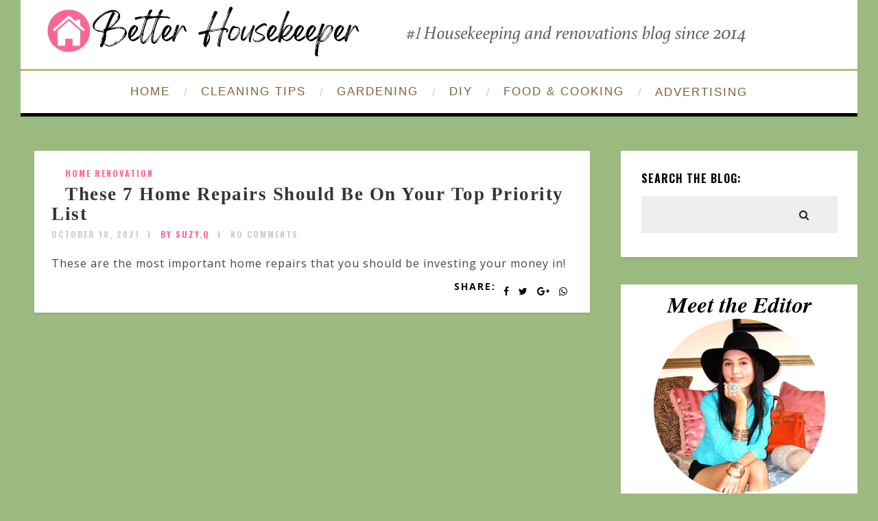

--- FILE ---
content_type: text/html; charset=UTF-8
request_url: https://betterhousekeeper.com/2021/10/10/
body_size: 10600
content:
<!DOCTYPE html>
<html lang="en-US" class="no-js" >
<!-- start -->
<head>
<script async src="https://pagead2.googlesyndication.com/pagead/js/adsbygoogle.js?client=ca-pub-6428967080701016"
crossorigin="anonymous"></script>
<!-- Google tag (gtag.js) -->
<script async src="https://www.googletagmanager.com/gtag/js?id=G-7XSBFP45D9"></script>
<script>
window.dataLayer = window.dataLayer || [];
function gtag(){dataLayer.push(arguments);}
gtag('js', new Date());
gtag('config', 'G-7XSBFP45D9');
</script>
<meta charset="UTF-8" />
<meta name="viewport" content="width=device-width, initial-scale=1, maximum-scale=1" />
<meta name="format-detection" content="telephone=no">
<title>October 10, 2021 &#8211; Better HouseKeeper</title>
<meta name='robots' content='max-image-preview:large' />
<style>img:is([sizes="auto" i], [sizes^="auto," i]) { contain-intrinsic-size: 3000px 1500px }</style>
<link rel='dns-prefetch' href='//use.fontawesome.com' />
<link rel='dns-prefetch' href='//fonts.googleapis.com' />
<link rel="alternate" type="application/rss+xml" title="Better HouseKeeper &raquo; Feed" href="http://betterhousekeeper.com/feed/" />
<link rel="alternate" type="application/rss+xml" title="Better HouseKeeper &raquo; Comments Feed" href="http://betterhousekeeper.com/comments/feed/" />
<link rel='stylesheet' id='ot-google-fonts-css' href='//fonts.googleapis.com/css?family=Oswald:700%7COpen+Sans:regular,700,italic%7CPlayfair+Display:regular,italic' type='text/css' media='all' />
<!-- <link rel='stylesheet' id='wp-block-library-css' href='http://betterhousekeeper.com/wp-includes/css/dist/block-library/style.min.css?ver=97354fda306c8121953d0fb620b21ccb' type='text/css' media='all' /> -->
<link rel="stylesheet" type="text/css" href="//betterhousekeeper.com/wp-content/cache/wpfc-minified/qhe7hu49/hd8h2.css" media="all"/>
<style id='classic-theme-styles-inline-css' type='text/css'>
/*! This file is auto-generated */
.wp-block-button__link{color:#fff;background-color:#32373c;border-radius:9999px;box-shadow:none;text-decoration:none;padding:calc(.667em + 2px) calc(1.333em + 2px);font-size:1.125em}.wp-block-file__button{background:#32373c;color:#fff;text-decoration:none}
</style>
<style id='global-styles-inline-css' type='text/css'>
:root{--wp--preset--aspect-ratio--square: 1;--wp--preset--aspect-ratio--4-3: 4/3;--wp--preset--aspect-ratio--3-4: 3/4;--wp--preset--aspect-ratio--3-2: 3/2;--wp--preset--aspect-ratio--2-3: 2/3;--wp--preset--aspect-ratio--16-9: 16/9;--wp--preset--aspect-ratio--9-16: 9/16;--wp--preset--color--black: #000000;--wp--preset--color--cyan-bluish-gray: #abb8c3;--wp--preset--color--white: #ffffff;--wp--preset--color--pale-pink: #f78da7;--wp--preset--color--vivid-red: #cf2e2e;--wp--preset--color--luminous-vivid-orange: #ff6900;--wp--preset--color--luminous-vivid-amber: #fcb900;--wp--preset--color--light-green-cyan: #7bdcb5;--wp--preset--color--vivid-green-cyan: #00d084;--wp--preset--color--pale-cyan-blue: #8ed1fc;--wp--preset--color--vivid-cyan-blue: #0693e3;--wp--preset--color--vivid-purple: #9b51e0;--wp--preset--gradient--vivid-cyan-blue-to-vivid-purple: linear-gradient(135deg,rgba(6,147,227,1) 0%,rgb(155,81,224) 100%);--wp--preset--gradient--light-green-cyan-to-vivid-green-cyan: linear-gradient(135deg,rgb(122,220,180) 0%,rgb(0,208,130) 100%);--wp--preset--gradient--luminous-vivid-amber-to-luminous-vivid-orange: linear-gradient(135deg,rgba(252,185,0,1) 0%,rgba(255,105,0,1) 100%);--wp--preset--gradient--luminous-vivid-orange-to-vivid-red: linear-gradient(135deg,rgba(255,105,0,1) 0%,rgb(207,46,46) 100%);--wp--preset--gradient--very-light-gray-to-cyan-bluish-gray: linear-gradient(135deg,rgb(238,238,238) 0%,rgb(169,184,195) 100%);--wp--preset--gradient--cool-to-warm-spectrum: linear-gradient(135deg,rgb(74,234,220) 0%,rgb(151,120,209) 20%,rgb(207,42,186) 40%,rgb(238,44,130) 60%,rgb(251,105,98) 80%,rgb(254,248,76) 100%);--wp--preset--gradient--blush-light-purple: linear-gradient(135deg,rgb(255,206,236) 0%,rgb(152,150,240) 100%);--wp--preset--gradient--blush-bordeaux: linear-gradient(135deg,rgb(254,205,165) 0%,rgb(254,45,45) 50%,rgb(107,0,62) 100%);--wp--preset--gradient--luminous-dusk: linear-gradient(135deg,rgb(255,203,112) 0%,rgb(199,81,192) 50%,rgb(65,88,208) 100%);--wp--preset--gradient--pale-ocean: linear-gradient(135deg,rgb(255,245,203) 0%,rgb(182,227,212) 50%,rgb(51,167,181) 100%);--wp--preset--gradient--electric-grass: linear-gradient(135deg,rgb(202,248,128) 0%,rgb(113,206,126) 100%);--wp--preset--gradient--midnight: linear-gradient(135deg,rgb(2,3,129) 0%,rgb(40,116,252) 100%);--wp--preset--font-size--small: 13px;--wp--preset--font-size--medium: 20px;--wp--preset--font-size--large: 36px;--wp--preset--font-size--x-large: 42px;--wp--preset--spacing--20: 0.44rem;--wp--preset--spacing--30: 0.67rem;--wp--preset--spacing--40: 1rem;--wp--preset--spacing--50: 1.5rem;--wp--preset--spacing--60: 2.25rem;--wp--preset--spacing--70: 3.38rem;--wp--preset--spacing--80: 5.06rem;--wp--preset--shadow--natural: 6px 6px 9px rgba(0, 0, 0, 0.2);--wp--preset--shadow--deep: 12px 12px 50px rgba(0, 0, 0, 0.4);--wp--preset--shadow--sharp: 6px 6px 0px rgba(0, 0, 0, 0.2);--wp--preset--shadow--outlined: 6px 6px 0px -3px rgba(255, 255, 255, 1), 6px 6px rgba(0, 0, 0, 1);--wp--preset--shadow--crisp: 6px 6px 0px rgba(0, 0, 0, 1);}:where(.is-layout-flex){gap: 0.5em;}:where(.is-layout-grid){gap: 0.5em;}body .is-layout-flex{display: flex;}.is-layout-flex{flex-wrap: wrap;align-items: center;}.is-layout-flex > :is(*, div){margin: 0;}body .is-layout-grid{display: grid;}.is-layout-grid > :is(*, div){margin: 0;}:where(.wp-block-columns.is-layout-flex){gap: 2em;}:where(.wp-block-columns.is-layout-grid){gap: 2em;}:where(.wp-block-post-template.is-layout-flex){gap: 1.25em;}:where(.wp-block-post-template.is-layout-grid){gap: 1.25em;}.has-black-color{color: var(--wp--preset--color--black) !important;}.has-cyan-bluish-gray-color{color: var(--wp--preset--color--cyan-bluish-gray) !important;}.has-white-color{color: var(--wp--preset--color--white) !important;}.has-pale-pink-color{color: var(--wp--preset--color--pale-pink) !important;}.has-vivid-red-color{color: var(--wp--preset--color--vivid-red) !important;}.has-luminous-vivid-orange-color{color: var(--wp--preset--color--luminous-vivid-orange) !important;}.has-luminous-vivid-amber-color{color: var(--wp--preset--color--luminous-vivid-amber) !important;}.has-light-green-cyan-color{color: var(--wp--preset--color--light-green-cyan) !important;}.has-vivid-green-cyan-color{color: var(--wp--preset--color--vivid-green-cyan) !important;}.has-pale-cyan-blue-color{color: var(--wp--preset--color--pale-cyan-blue) !important;}.has-vivid-cyan-blue-color{color: var(--wp--preset--color--vivid-cyan-blue) !important;}.has-vivid-purple-color{color: var(--wp--preset--color--vivid-purple) !important;}.has-black-background-color{background-color: var(--wp--preset--color--black) !important;}.has-cyan-bluish-gray-background-color{background-color: var(--wp--preset--color--cyan-bluish-gray) !important;}.has-white-background-color{background-color: var(--wp--preset--color--white) !important;}.has-pale-pink-background-color{background-color: var(--wp--preset--color--pale-pink) !important;}.has-vivid-red-background-color{background-color: var(--wp--preset--color--vivid-red) !important;}.has-luminous-vivid-orange-background-color{background-color: var(--wp--preset--color--luminous-vivid-orange) !important;}.has-luminous-vivid-amber-background-color{background-color: var(--wp--preset--color--luminous-vivid-amber) !important;}.has-light-green-cyan-background-color{background-color: var(--wp--preset--color--light-green-cyan) !important;}.has-vivid-green-cyan-background-color{background-color: var(--wp--preset--color--vivid-green-cyan) !important;}.has-pale-cyan-blue-background-color{background-color: var(--wp--preset--color--pale-cyan-blue) !important;}.has-vivid-cyan-blue-background-color{background-color: var(--wp--preset--color--vivid-cyan-blue) !important;}.has-vivid-purple-background-color{background-color: var(--wp--preset--color--vivid-purple) !important;}.has-black-border-color{border-color: var(--wp--preset--color--black) !important;}.has-cyan-bluish-gray-border-color{border-color: var(--wp--preset--color--cyan-bluish-gray) !important;}.has-white-border-color{border-color: var(--wp--preset--color--white) !important;}.has-pale-pink-border-color{border-color: var(--wp--preset--color--pale-pink) !important;}.has-vivid-red-border-color{border-color: var(--wp--preset--color--vivid-red) !important;}.has-luminous-vivid-orange-border-color{border-color: var(--wp--preset--color--luminous-vivid-orange) !important;}.has-luminous-vivid-amber-border-color{border-color: var(--wp--preset--color--luminous-vivid-amber) !important;}.has-light-green-cyan-border-color{border-color: var(--wp--preset--color--light-green-cyan) !important;}.has-vivid-green-cyan-border-color{border-color: var(--wp--preset--color--vivid-green-cyan) !important;}.has-pale-cyan-blue-border-color{border-color: var(--wp--preset--color--pale-cyan-blue) !important;}.has-vivid-cyan-blue-border-color{border-color: var(--wp--preset--color--vivid-cyan-blue) !important;}.has-vivid-purple-border-color{border-color: var(--wp--preset--color--vivid-purple) !important;}.has-vivid-cyan-blue-to-vivid-purple-gradient-background{background: var(--wp--preset--gradient--vivid-cyan-blue-to-vivid-purple) !important;}.has-light-green-cyan-to-vivid-green-cyan-gradient-background{background: var(--wp--preset--gradient--light-green-cyan-to-vivid-green-cyan) !important;}.has-luminous-vivid-amber-to-luminous-vivid-orange-gradient-background{background: var(--wp--preset--gradient--luminous-vivid-amber-to-luminous-vivid-orange) !important;}.has-luminous-vivid-orange-to-vivid-red-gradient-background{background: var(--wp--preset--gradient--luminous-vivid-orange-to-vivid-red) !important;}.has-very-light-gray-to-cyan-bluish-gray-gradient-background{background: var(--wp--preset--gradient--very-light-gray-to-cyan-bluish-gray) !important;}.has-cool-to-warm-spectrum-gradient-background{background: var(--wp--preset--gradient--cool-to-warm-spectrum) !important;}.has-blush-light-purple-gradient-background{background: var(--wp--preset--gradient--blush-light-purple) !important;}.has-blush-bordeaux-gradient-background{background: var(--wp--preset--gradient--blush-bordeaux) !important;}.has-luminous-dusk-gradient-background{background: var(--wp--preset--gradient--luminous-dusk) !important;}.has-pale-ocean-gradient-background{background: var(--wp--preset--gradient--pale-ocean) !important;}.has-electric-grass-gradient-background{background: var(--wp--preset--gradient--electric-grass) !important;}.has-midnight-gradient-background{background: var(--wp--preset--gradient--midnight) !important;}.has-small-font-size{font-size: var(--wp--preset--font-size--small) !important;}.has-medium-font-size{font-size: var(--wp--preset--font-size--medium) !important;}.has-large-font-size{font-size: var(--wp--preset--font-size--large) !important;}.has-x-large-font-size{font-size: var(--wp--preset--font-size--x-large) !important;}
:where(.wp-block-post-template.is-layout-flex){gap: 1.25em;}:where(.wp-block-post-template.is-layout-grid){gap: 1.25em;}
:where(.wp-block-columns.is-layout-flex){gap: 2em;}:where(.wp-block-columns.is-layout-grid){gap: 2em;}
:root :where(.wp-block-pullquote){font-size: 1.5em;line-height: 1.6;}
</style>
<!-- <link rel='stylesheet' id='widgetopts-styles-css' href='http://betterhousekeeper.com/wp-content/plugins/widget-options/assets/css/widget-options.css?ver=4.1.1' type='text/css' media='all' /> -->
<!-- <link rel='stylesheet' id='prettyphoto-css' href='http://betterhousekeeper.com/wp-content/themes/amory/css/prettyPhoto.css?ver=97354fda306c8121953d0fb620b21ccb' type='text/css' media='all' /> -->
<!-- <link rel='stylesheet' id='style-css' href='http://betterhousekeeper.com/wp-content/themes/amory/style.css?ver=97354fda306c8121953d0fb620b21ccb' type='text/css' media='all' /> -->
<link rel="stylesheet" type="text/css" href="//betterhousekeeper.com/wp-content/cache/wpfc-minified/quv2u6g7/hd8h2.css" media="all"/>
<style id='style-inline-css' type='text/css'>
.block_footer_text, .quote-category .blogpostcategory, .quote-widget p, .quote-widget {font-family: Playfair Display, "Helvetica Neue", Arial, Helvetica, Verdana, sans-serif;}
body {	 
background:#9bba80   !important;
color:#3c3d3b;
font-family: Open Sans, "Helvetica Neue", Arial, Helvetica, Verdana, sans-serif;
font-size: 16px;
font-weight: normal;
}
::selection { background: #000; color:#fff; text-shadow: none; }
h1, h2, h3, h4, h5, h6, .block1 p, .hebe .tp-tab-desc, .post-meta a, .blog-category a, .pmc-home-products-title, .gyges .tp-tab-title {font-family: Oswald, "Helvetica Neue", Arial, Helvetica, Verdana, sans-serif;}
h1 { 	
color:#333;
font-size: 40px !important;
}
h2, .term-description p { 	
color:#ff6694;
font-size: 36px !important;
}
h3 { 	
color:#000000;
font-size: 30px !important;
}
h4 { 	
color:#333;
font-size: 26px !important;
}	
h5 { 	
color:#333;
font-size: 22px !important;
}	
h6 { 	
color:#333;
font-size: 18px !important;
}	
.pagenav a {font-family: Arial !important;
font-size: 17px;
font-weight:normal;
color:#7c6338;
}
.block1_lower_text p,.widget_wysija_cont .updated, .widget_wysija_cont .login .message, p.edd-logged-in, #edd_login_form, #edd_login_form p  {font-family: Open Sans, "Helvetica Neue", Arial, Helvetica, Verdana, sans-serif !important;color:#444;font-size:14px;}
a, select, input, textarea, button{ color:#353535;}
h3#reply-title, select, input, textarea, button, .link-category .title a{font-family: Open Sans, "Helvetica Neue", Arial, Helvetica, Verdana, sans-serif;}
.prev-post-title, .next-post-title, .blogmore, .more-link, .widget_products a span, .widget_top_rated_products a span, .widget_recently_viewed_products a span {font-family: Oswald, "Helvetica Neue", Arial, Helvetica, Verdana, sans-serif;}
/* ***********************
--------------------------------------
------------MAIN COLOR----------
--------------------------------------
*********************** */
a:hover, span, .current-menu-item a, .blogmore, .more-link, .pagenav.fixedmenu li a:hover, .widget ul li a:hover,.pagenav.fixedmenu li.current-menu-item > a,.block2_text a,
.blogcontent a, .sentry a, .post-meta a:hover, .sidebar .social_icons i:hover,.blog_social .addthis_toolbox a:hover, .addthis_toolbox a:hover, .content.blog .single-date, a.post-meta-author, .block1_text p,
.grid .blog-category a, .pmc-main-menu li.colored a, #footer .widget ul li a:hover, .sidebar .widget ul li a:hover, #footer a:hover, .woocommerce ul.products li.product h3:hover,
.woocommerce .woocommerce-breadcrumb a:hover, .widget_products a span:hover, .widget_top_rated_products a span:hover, .widget_recently_viewed_products a span:hover
{
color:#ff6694;
}
.su-quote-style-default  {border-left:5px solid #ff6694;}
.addthis_toolbox a i:hover, .cartTopDetails .product_list_widget  li a:hover {color:#ff6694 !important;}
/* ***********************
--------------------------------------
------------BACKGROUND MAIN COLOR----------
--------------------------------------
*********************** */
.top-cart, .widget_tag_cloud a:hover, .sidebar .widget_search #searchsubmit,
.specificComment .comment-reply-link:hover, #submit:hover,  .wpcf7-submit:hover, #submit:hover,
.link-title-previous:hover, .link-title-next:hover, .specificComment .comment-edit-link:hover, .specificComment .comment-reply-link:hover, h3#reply-title small a:hover, .pagenav li a:after,
.widget_wysija_cont .wysija-submit,.widget ul li:before, #footer .widget_search #searchsubmit, .amory-read-more a:hover, .blogpost .tags a:hover,
.mainwrap.single-default.sidebar .link-title-next:hover, .mainwrap.single-default.sidebar .link-title-previous:hover, .amory-home-deals-more a:hover, .top-search-form i:hover, .edd-submit.button.blue:hover,
ul#menu-top-menu, a.catlink:hover, .woocommerce ul.products li.product a.button.add_to_cart_button:hover, .woocommerce-page ul.products li.product a.button.add_to_cart_button:hover, .cartTopDetails .product_list_widget  .buttons a:hover,
.woocommerce .cart .button:hover, .woocommerce .cart input.button:hover,
.woocommerce #respond input#submit.alt:hover, .woocommerce a.button.alt:hover, .woocommerce button.button.alt:hover, .woocommerce input.button.alt:hover,
.woocommerce-page input.button:hover, .woocommerce input.button:hover, .woocommerce-page #respond input#submit:hover, .woocommerce .widget_price_filter .price_slider_amount .button:hover,
nav.woocommerce-MyAccount-navigation li a:hover, .woocommerce-Message.woocommerce-Message--info.woocommerce-info a:hover,.woocommerce a.button:hover, .woocommerce-page a.button:hover,
.woocommerce a.added_to_cart:hover, .woocommerce-page a.added_to_cart:hover, .widget_product_search input[type=submit]:hover
{
background:#ff6694 ;
}
.woocommerce .widget_price_filter .ui-slider .ui-slider-range, .woocommerce .widget_price_filter .ui-slider .ui-slider-handle {background-color:#ff6694 ;}
.pagenav  li li a:hover {background:none;}
.edd-submit.button.blue:hover, .cart_item.edd_checkout a:hover,  .woocommerce-tabs ul.tabs li:hover, .description_tab.active, .woocommerce div.product .woocommerce-tabs ul.tabs li.active
{background:#ff6694 !important;}
.link-title-previous:hover, .link-title-next:hover {color:#fff;}
#headerwrap {background:#ffffff;}
.pagenav {background:#ffffff;}
#amory-slider-wrapper, .amory-rev-slider {padding-top:0px;}
/* ***********************
--------------------------------------
------------BOXED---------------------
-----------------------------------*/
header,.outerpagewrap{background:none !important;}
header,.outerpagewrap,.mainwrap, div#amory-slider-wrapper, .block1 a, .block2, .custom-layout,.sidebars-wrap,#footer{background-color:#9bba80 ;}
@media screen and (min-width:1220px){
body {width:1220px !important;margin:0 auto !important;}
.top-nav ul{margin-right: -21px !important;}
.mainwrap.shop {float:none;}
.pagenav.fixedmenu { width: 1220px !important;}
.bottom-support-tab,.totop{right:5px;}
body {
background:#9bba80  !important; 
}
}
.sidebars-wrap.top {margin-top:40px}
.sidebars-wrap.bottom {margin-top:40px}
.top-wrapper {background:#222; color:#ffffff}
.top-wrapper i, .top-wrapper a, .top-wrapper div, .top-wrapper form input, .top-wrapper form i{color:#ffffff !important;}
.top-left .menu > li > a:hover {color:#ff6694 !important;}
.pagenav {background:#ffffff;border-top:2px solid #000;border-bottom:5px solid #000;}
/*hide header*/
/*footer style option*/
#footer {background: #ffffff}
#footer p, #footer div, #footer a, #footer input, #footer, #footer h1, #footer h2, #footer h3 , #footer h4 , #footer i{color:#222222} 
/*woocommerce columns*/
/* ***********************
--------------------------------------
------------CUSTOM CSS----------
--------------------------------------
*********************** */
/*Here you can add custom CSS*/
.footer_widget1, .footer_widget2, .footer_widget3 {margin-bottom:90px;}
.sidebars-wrap .widget.category_select_slider_posts > div {margin-bottom:27px;}
.menu ul.sub-menu, .menu ul.children {margin-top:62px;}
@media screen and (min-width:0px) and (max-width:1220px){
.blogimage img, .blogsingleimage img, .related img, #slider-category img{width:100%;height:auto;max-width:100%}
}
.nocomments {display:none;}
.addthis_toolbox {margin-top:7px;}
.pagenav {
border-top: 2px solid #b09f32;
}
/*change body font color*/
span {color: #3c3d3b !important;}
</style>
<!--n2css--><!--n2js--><script src='//betterhousekeeper.com/wp-content/cache/wpfc-minified/h9bwlak/hd8h2.js' type="text/javascript"></script>
<!-- <script type="text/javascript" src="http://betterhousekeeper.com/wp-includes/js/jquery/jquery-migrate.min.js?ver=3.4.1" id="jquery-migrate-js"></script> -->
<!-- <script type="text/javascript" src="http://betterhousekeeper.com/wp-includes/js/jquery/jquery.min.js?ver=3.7.1" id="jquery-core-js"></script> -->
<!-- <script type="text/javascript" src="http://betterhousekeeper.com/wp-content/themes/amory/js/jquery.fitvids.js?ver=1" id="fitvideos-js"></script> -->
<!-- <script type="text/javascript" src="http://betterhousekeeper.com/wp-content/themes/amory/js/jquery.bxslider.js?ver=1" id="bxSlider-js"></script> -->
<!-- <script type="text/javascript" src="http://betterhousekeeper.com/wp-content/themes/amory/js/pmc_infinity.js?ver=1" id="infinity-js"></script> -->
<script type="text/javascript" src="https://use.fontawesome.com/30ede005b9.js" id="font-awesome_pms-js"></script>
<link rel="https://api.w.org/" href="http://betterhousekeeper.com/wp-json/" /><link rel="EditURI" type="application/rsd+xml" title="RSD" href="http://betterhousekeeper.com/xmlrpc.php?rsd" />
<!-- start Simple Custom CSS and JS -->
<style type="text/css">
/* changes menu font family */ 
.pagenav li a {
font-family: times new roman;
}
/* removes spacing above and below logo header */ 
div#logo {
margin: 0px 0 0px 0;
}
/* removes featured image from showing up above title of post */ 
.blogsingleimage {
display:none;
}
/* removes infiniti scrolling/ load more posts */ 
.infinity-more {
display: none;
}
/* removes padding above footer*/ 
#footer {
padding-top: 0px;
margin-top: 0px;
}
/* center text in footer*/ 
#footerb .copyright {
text-align: center;
}
/* removes white block for footer */ 
#footer {
display: none;
}
/* font for title of blog posts in boxed on front page */ 
.mainwrap.blog.sidebar.grid h2.title, .mainwrap.single-default.sidebar.grid h2.title {
font-size: 27px !important;
font-family: serif !important;
}
/* featured posts font */ 
.block1_text p{
color: #ff6694;
FONT-SIZE: 17px;
font-family: times;
}
.block1_lower_text p{
font-weight: 100;
}
/* widget text under header categories */ 
.widget.category_select_slider_posts h3 {
padding: 21px 0px 21px 0px;
font-family: times;
text-transform: none;
font-size: 23px !important;
color: #ff6694;
}
.widget.category_select_slider_posts .wttitle h4 a {
font-size: 14px !important;
font-family: Open Sans, "Helvetica Neue", Arial, Helvetica, Verdana, sans-serif !important;
text-align: center;
}
.widget .bx-wrapper img {
width: 150px !important;
height: 150px !important;
border-radius: 50%;
overflow: hidden;
}
.sidebars-wrap .widgett .wttitle {
max-width: 160px;
margin-left: 0px;
}
.sidebar-fullwidth {
float: left;
width: 100%;
display: none;
}
/* recent posts text */ 
#pmc-tabs ul li a:hover, #pmc-tabs ul li.ui-state-active a {
background: #9e999a;
color: #fff;
font-family: times;
font-size: 15px;
}
#pmc-tabs ul li a {
font-family: times;
font-size: 15px;
}
/* pagination font size */ 
.pgntn-page-pagination-intro, .pgntn-page-pagination a, .pgntn-page-pagination .current {
font-size: 18px;
}
/* widget font family */ 
.widget.widget_text {
color: #000000;
font-size: 16px;
font-family: times;
}
/* posts above footer */ 
.category_select_posts img {
width: 150px;
height: 100px;
float: left;
padding-right: 20px;
}
.sidebar-fullwidth h3 {
text-align: center;
font-family: times;
text-transform: none;
font-size: 20px !important;
color: #ff6694;
}
.sidebars-wrap .widget {
padding-bottom: 20px;
margin: 0px 0 20px 0;
}
/* font size for captions under images */ 
.wp-block-image figcaption {
font-size: 14px;
}
/* Sidebar size */ 
.mainwrap.blog.sidebar .sidebar, .mainwrap.single-default.sidebar .sidebar, .mainwrap.sidebar .sidebar {
margin: 0px 40px 0px 0px;
}
</style>
<!-- end Simple Custom CSS and JS -->
</head>		
<!-- start body -->
<body class="archive date wp-theme-amory wp-child-theme-amory-child amory_boxed" >
<!-- start header -->
<!-- fixed menu -->		
<div class="pagenav fixedmenu">						
<div class="holder-fixedmenu">							
<div class="logo-fixedmenu">								
<a href="http://betterhousekeeper.com/"><img src="https://betterhousekeeper.com/wp-content/uploads/2023/08/3logotransparent.png" alt="Better HouseKeeper - Your ultimate source for housekeeping, cleaning hacks, decorating ideas, diy projects, recipes, and more!" ></a>
</div>
<div class="menu-fixedmenu home">
<ul id="menu-menu-1" class="menu"><li id="menu-item-8428-226" class="menu-item menu-item-type-custom menu-item-object-custom menu-item-home"><a  href="http://betterhousekeeper.com/">HOME</a></li>
<li id="menu-item-9085-764" class="menu-item menu-item-type-taxonomy menu-item-object-category"><a  href="http://betterhousekeeper.com/category/category-cleaning-tips/">CLEANING TIPS</a></li>
<li id="menu-item-7199-767" class="menu-item menu-item-type-taxonomy menu-item-object-category"><a  href="http://betterhousekeeper.com/category/category-gardening/">GARDENING</a></li>
<li id="menu-item-7392-17403" class="menu-item menu-item-type-taxonomy menu-item-object-category"><a  href="http://betterhousekeeper.com/category/category-diy-projects/">DIY</a></li>
<li id="menu-item-9697-17402" class="menu-item menu-item-type-taxonomy menu-item-object-category"><a  href="http://betterhousekeeper.com/category/category-recipes-and-cooking/">FOOD &#038; COOKING</a></li>
<li id="menu-item-1518-17560" class="menu-item menu-item-type-post_type menu-item-object-page"><a  href="http://betterhousekeeper.com/advertising/">ADVERTISING</a></li>
</ul>	
</div>
</div>	
</div>
<header>
<!-- top bar -->
<div class="top-wrapper">
<div class="top-wrapper-content">
<div class="top-left">
</div>
<div class="top-right">
</div>
</div>
</div>
<div id="headerwrap">			
<!-- logo and main menu -->
<div id="header">
<div class="header-image">
<!-- respoonsive menu main-->
<!-- respoonsive menu no scrool bar -->
<div class="respMenu noscroll">
<div class="resp_menu_button"><i class="fa fa-list-ul fa-2x"></i></div>
<div class="menu-main-menu-container"><div class="event-type-selector-dropdown"><a  class="menu-item menu-item-type-custom menu-item-object-custom menu-item-home" href="http://betterhousekeeper.com/"><strong>HOME</strong></a><br>
<a  class="menu-item menu-item-type-taxonomy menu-item-object-category" href="http://betterhousekeeper.com/category/category-cleaning-tips/"><strong>CLEANING TIPS</strong></a><br>
<a  class="menu-item menu-item-type-taxonomy menu-item-object-category" href="http://betterhousekeeper.com/category/category-gardening/"><strong>GARDENING</strong></a><br>
<a  class="menu-item menu-item-type-taxonomy menu-item-object-category" href="http://betterhousekeeper.com/category/category-diy-projects/"><strong>DIY</strong></a><br>
<a  class="menu-item menu-item-type-taxonomy menu-item-object-category" href="http://betterhousekeeper.com/category/category-recipes-and-cooking/"><strong>FOOD & COOKING</strong></a><br>
<a  class="menu-item menu-item-type-post_type menu-item-object-page" href="http://betterhousekeeper.com/advertising/"><strong>ADVERTISING</strong></a><br>
</div></div>	
</div>	
<!-- logo -->
<div class="logo-inner">
<div id="logo" class="">
<a href="http://betterhousekeeper.com/"><img src="									https://betterhousekeeper.com/wp-content/uploads/2023/08/resizedlogo.webp" alt="Better HouseKeeper - Your ultimate source for housekeeping, cleaning hacks, decorating ideas, diy projects, recipes, and more!" /></a>
</div>
</div>	
</div>
<!-- main menu -->
<div class="pagenav"> 	
<div class="pmc-main-menu">
<ul id="menu-main-menu-container" class="menu"><li id="menu-item-9312-226" class="menu-item menu-item-type-custom menu-item-object-custom menu-item-home"><a  href="http://betterhousekeeper.com/">HOME</a></li>
<li id="menu-item-1148-764" class="menu-item menu-item-type-taxonomy menu-item-object-category"><a  href="http://betterhousekeeper.com/category/category-cleaning-tips/">CLEANING TIPS</a></li>
<li id="menu-item-9294-767" class="menu-item menu-item-type-taxonomy menu-item-object-category"><a  href="http://betterhousekeeper.com/category/category-gardening/">GARDENING</a></li>
<li id="menu-item-404-17403" class="menu-item menu-item-type-taxonomy menu-item-object-category"><a  href="http://betterhousekeeper.com/category/category-diy-projects/">DIY</a></li>
<li id="menu-item-5617-17402" class="menu-item menu-item-type-taxonomy menu-item-object-category"><a  href="http://betterhousekeeper.com/category/category-recipes-and-cooking/">FOOD &#038; COOKING</a></li>
<li id="menu-item-9587-17560" class="menu-item menu-item-type-post_type menu-item-object-page"><a  href="http://betterhousekeeper.com/advertising/">ADVERTISING</a></li>
</ul>											
</div> 	
</div> 
</div>
</div> 												
</header>	
<!-- main content start -->
<div class="mainwrap blog  sidebar grid">
<div class="main clearfix">		
<div class="content blog">
<div id="pmc-tabs">
<div class="pmc-tabs">
<div id="tabs-1" >
<div class="blogpostcategory">					
<a class="overdefultlink" href="http://betterhousekeeper.com/2021/10/10/these-7-home-repairs-should-be-on-your-top-priority-list/">
<div class="overdefult">
</div>
</a>
<div class="blogimage">	
<div class="loading"></div>		
<a href="http://betterhousekeeper.com/2021/10/10/these-7-home-repairs-should-be-on-your-top-priority-list/" rel="bookmark" title="Permanent Link to These 7 Home Repairs Should Be On Your Top Priority List"><img width="586" height="770" src="http://betterhousekeeper.com/wp-content/uploads/2021/10/important-home-renovations-and-repairs-top-priority-repairs-2.png" class="attachment-amory-postBlock size-amory-postBlock wp-post-image" alt="" decoding="async" srcset="http://betterhousekeeper.com/wp-content/uploads/2021/10/important-home-renovations-and-repairs-top-priority-repairs-2.png 631w, http://betterhousekeeper.com/wp-content/uploads/2021/10/important-home-renovations-and-repairs-top-priority-repairs-2-228x300.png 228w" sizes="(max-width: 586px) 100vw, 586px" /></a>
</div>
<div class="entry grid">
<div class = "meta">		
<div class="blogContent">
<div class="topBlog">	
<div class="blog-category"><em><a href="http://betterhousekeeper.com/category/home-renovation/" >home renovation</a></em> </div>
<h2 class="title"><a href="http://betterhousekeeper.com/2021/10/10/these-7-home-repairs-should-be-on-your-top-priority-list/" rel="bookmark" title="Permanent Link to These 7 Home Repairs Should Be On Your Top Priority List">These 7 Home Repairs Should Be On Your Top Priority List</a></h2>
<div class = "post-meta">
<a class="post-meta-time" href="http://betterhousekeeper.com/2021/10/10/">October 10, 2021</a> <a class="post-meta-author" href="">by SUZY.Q</a> <a href="http://betterhousekeeper.com/2021/10/10/these-7-home-repairs-should-be-on-your-top-priority-list/#commentform">No Comments</a>				
</div>
<!-- end of post meta -->
</div>				
<div class="blogcontent">These are the most important home repairs that you should be investing your money in!</div>
<div class="bottomBlog">
<div class="blog_social"> Share: <div class="addthis_toolbox"><div class="custom_images"><a class="addthis_button_facebook" addthis:url="http://betterhousekeeper.com/2021/10/10/these-7-home-repairs-should-be-on-your-top-priority-list/" addthis:title="These 7 Home Repairs Should Be On Your Top Priority List" ><i class="fa fa-facebook"></i></a><a class="addthis_button_twitter" addthis:url="http://betterhousekeeper.com/2021/10/10/these-7-home-repairs-should-be-on-your-top-priority-list/" addthis:title="These 7 Home Repairs Should Be On Your Top Priority List"><i class="fa fa-twitter"></i></a><a class="addthis_button_google_plusone_share" addthis:url="http://betterhousekeeper.com/2021/10/10/these-7-home-repairs-should-be-on-your-top-priority-list/" g:plusone:count="false" addthis:title="These 7 Home Repairs Should Be On Your Top Priority List"><i class="fa fa-google-plus"></i></a><a class="addthis_button_whatsapp" addthis:url="http://betterhousekeeper.com/2021/10/10/these-7-home-repairs-should-be-on-your-top-priority-list/" addthis:title="These 7 Home Repairs Should Be On Your Top Priority List"><i class="fa fa-whatsapp"></i></a></div><script type="text/javascript" src="https://s7.addthis.com/js/300/addthis_widget.js"></script></div></div>
<!-- end of socials -->
<!-- end of reading -->
</div> 
<!-- end of bottom blog -->
</div>
</div>		
</div>
</div>
</div>
</div>
</div>		
<div class="infinity-more">Load more posts</div>
<div class="navi-grid">
</div>
</div>
<!-- sidebar -->
<div class="sidebar">	
<div class="widget widget_search"><h3>SEARCH THE BLOG:</h3><div class="widget-line"></div><form method="get" id="searchform" class="searchform" action="http://betterhousekeeper.com/" >
<input type="text" value="" name="s" id="s" />
<i class="fa fa-search search-desktop"></i>
</form></div><div class="widget widget_text">			<div class="textwidget"><center><img src = "https://betterhousekeeper.com/wp-content/uploads/2023/08/dgdfdfdedes.webp"></img><br>
Hey there, my name is <b>Suzy</b>! <br>
I love blogging about anything home related, I'm an avid DIY-er, a great cook, and not afraid of tackling a home reno project! Follow my blog for some great things I've learned along the way!
</center></div>
</div><div class="widget widget_text"><h3>VISIT MY OTHER BLOGS</h3><div class="widget-line"></div>			<div class="textwidget"><p><center><b>HOME DECOR AND DESIGN:</b><br />
<a href="https://www.betterdecoratingbible.com">Better Decorating Bible</a><br />
<a href="https://www.shoproomideas.com">Shop Room Ideas</a></p>
<p><b>FOOD AND RECIPES:</b><br />
<a href="https://www.betterbakingbible.com">Better Baking Bible</a></center></p>
</div>
</div><div class="widget widget_categories"><h3>CATEGORIES</h3><div class="widget-line"></div><form action="http://betterhousekeeper.com" method="get"><label class="screen-reader-text" for="cat">CATEGORIES</label><select  name='cat' id='cat' class='postform'>
<option value='-1'>Select Category</option>
<option class="level-0" value="2354">Backyard</option>
<option class="level-0" value="3">Cleaning Tips</option>
<option class="level-0" value="5">Decor Ideas</option>
<option class="level-0" value="6">DIY Projects</option>
<option class="level-0" value="7">Gardening</option>
<option class="level-0" value="4940">Home Maintenance</option>
<option class="level-0" value="2">Home Page Slider</option>
<option class="level-0" value="2371">home renovation</option>
<option class="level-0" value="5139">Home Tours</option>
<option class="level-0" value="1735">How To</option>
<option class="level-0" value="3566">Lifestyle</option>
<option class="level-0" value="8">Recipes and Cooking</option>
<option class="level-0" value="5125">Reviews</option>
<option class="level-0" value="2037">Special Feature</option>
<option class="level-0" value="2751">technology</option>
<option class="level-0" value="1">Uncategorized</option>
</select>
</form><script type="text/javascript">
/* <![CDATA[ */
(function() {
var dropdown = document.getElementById( "cat" );
function onCatChange() {
if ( dropdown.options[ dropdown.selectedIndex ].value > 0 ) {
dropdown.parentNode.submit();
}
}
dropdown.onchange = onCatChange;
})();
/* ]]> */
</script>
</div><div class="widget widget_archive"><h3>Archives</h3><div class="widget-line"></div>		<label class="screen-reader-text" for="archives-dropdown-2">Archives</label>
<select id="archives-dropdown-2" name="archive-dropdown">
<option value="">Select Month</option>
<option value='http://betterhousekeeper.com/2025/09/'> September 2025 </option>
<option value='http://betterhousekeeper.com/2025/08/'> August 2025 </option>
<option value='http://betterhousekeeper.com/2025/07/'> July 2025 </option>
<option value='http://betterhousekeeper.com/2025/06/'> June 2025 </option>
<option value='http://betterhousekeeper.com/2025/05/'> May 2025 </option>
<option value='http://betterhousekeeper.com/2025/04/'> April 2025 </option>
<option value='http://betterhousekeeper.com/2025/03/'> March 2025 </option>
<option value='http://betterhousekeeper.com/2025/02/'> February 2025 </option>
<option value='http://betterhousekeeper.com/2025/01/'> January 2025 </option>
<option value='http://betterhousekeeper.com/2024/12/'> December 2024 </option>
<option value='http://betterhousekeeper.com/2024/11/'> November 2024 </option>
<option value='http://betterhousekeeper.com/2024/10/'> October 2024 </option>
<option value='http://betterhousekeeper.com/2024/09/'> September 2024 </option>
<option value='http://betterhousekeeper.com/2024/08/'> August 2024 </option>
<option value='http://betterhousekeeper.com/2024/07/'> July 2024 </option>
<option value='http://betterhousekeeper.com/2024/06/'> June 2024 </option>
<option value='http://betterhousekeeper.com/2024/04/'> April 2024 </option>
<option value='http://betterhousekeeper.com/2024/03/'> March 2024 </option>
<option value='http://betterhousekeeper.com/2024/02/'> February 2024 </option>
<option value='http://betterhousekeeper.com/2024/01/'> January 2024 </option>
<option value='http://betterhousekeeper.com/2023/12/'> December 2023 </option>
<option value='http://betterhousekeeper.com/2023/11/'> November 2023 </option>
<option value='http://betterhousekeeper.com/2023/10/'> October 2023 </option>
<option value='http://betterhousekeeper.com/2023/09/'> September 2023 </option>
<option value='http://betterhousekeeper.com/2023/08/'> August 2023 </option>
<option value='http://betterhousekeeper.com/2023/07/'> July 2023 </option>
<option value='http://betterhousekeeper.com/2023/06/'> June 2023 </option>
<option value='http://betterhousekeeper.com/2023/05/'> May 2023 </option>
<option value='http://betterhousekeeper.com/2023/04/'> April 2023 </option>
<option value='http://betterhousekeeper.com/2023/03/'> March 2023 </option>
<option value='http://betterhousekeeper.com/2023/02/'> February 2023 </option>
<option value='http://betterhousekeeper.com/2023/01/'> January 2023 </option>
<option value='http://betterhousekeeper.com/2022/12/'> December 2022 </option>
<option value='http://betterhousekeeper.com/2022/11/'> November 2022 </option>
<option value='http://betterhousekeeper.com/2022/10/'> October 2022 </option>
<option value='http://betterhousekeeper.com/2022/09/'> September 2022 </option>
<option value='http://betterhousekeeper.com/2022/08/'> August 2022 </option>
<option value='http://betterhousekeeper.com/2022/07/'> July 2022 </option>
<option value='http://betterhousekeeper.com/2022/06/'> June 2022 </option>
<option value='http://betterhousekeeper.com/2022/05/'> May 2022 </option>
<option value='http://betterhousekeeper.com/2022/04/'> April 2022 </option>
<option value='http://betterhousekeeper.com/2022/03/'> March 2022 </option>
<option value='http://betterhousekeeper.com/2022/02/'> February 2022 </option>
<option value='http://betterhousekeeper.com/2022/01/'> January 2022 </option>
<option value='http://betterhousekeeper.com/2021/12/'> December 2021 </option>
<option value='http://betterhousekeeper.com/2021/11/'> November 2021 </option>
<option value='http://betterhousekeeper.com/2021/10/' selected='selected'> October 2021 </option>
<option value='http://betterhousekeeper.com/2021/09/'> September 2021 </option>
<option value='http://betterhousekeeper.com/2021/08/'> August 2021 </option>
<option value='http://betterhousekeeper.com/2021/07/'> July 2021 </option>
<option value='http://betterhousekeeper.com/2021/06/'> June 2021 </option>
<option value='http://betterhousekeeper.com/2021/05/'> May 2021 </option>
<option value='http://betterhousekeeper.com/2021/04/'> April 2021 </option>
<option value='http://betterhousekeeper.com/2021/03/'> March 2021 </option>
<option value='http://betterhousekeeper.com/2021/02/'> February 2021 </option>
<option value='http://betterhousekeeper.com/2021/01/'> January 2021 </option>
<option value='http://betterhousekeeper.com/2020/12/'> December 2020 </option>
<option value='http://betterhousekeeper.com/2020/11/'> November 2020 </option>
<option value='http://betterhousekeeper.com/2020/10/'> October 2020 </option>
<option value='http://betterhousekeeper.com/2020/09/'> September 2020 </option>
<option value='http://betterhousekeeper.com/2020/08/'> August 2020 </option>
<option value='http://betterhousekeeper.com/2020/07/'> July 2020 </option>
<option value='http://betterhousekeeper.com/2020/06/'> June 2020 </option>
<option value='http://betterhousekeeper.com/2020/05/'> May 2020 </option>
<option value='http://betterhousekeeper.com/2020/04/'> April 2020 </option>
<option value='http://betterhousekeeper.com/2020/03/'> March 2020 </option>
<option value='http://betterhousekeeper.com/2020/02/'> February 2020 </option>
<option value='http://betterhousekeeper.com/2020/01/'> January 2020 </option>
<option value='http://betterhousekeeper.com/2019/12/'> December 2019 </option>
<option value='http://betterhousekeeper.com/2019/11/'> November 2019 </option>
<option value='http://betterhousekeeper.com/2019/10/'> October 2019 </option>
<option value='http://betterhousekeeper.com/2019/09/'> September 2019 </option>
<option value='http://betterhousekeeper.com/2019/08/'> August 2019 </option>
<option value='http://betterhousekeeper.com/2019/07/'> July 2019 </option>
<option value='http://betterhousekeeper.com/2019/06/'> June 2019 </option>
<option value='http://betterhousekeeper.com/2019/05/'> May 2019 </option>
<option value='http://betterhousekeeper.com/2019/04/'> April 2019 </option>
<option value='http://betterhousekeeper.com/2019/03/'> March 2019 </option>
<option value='http://betterhousekeeper.com/2019/02/'> February 2019 </option>
<option value='http://betterhousekeeper.com/2019/01/'> January 2019 </option>
<option value='http://betterhousekeeper.com/2018/12/'> December 2018 </option>
<option value='http://betterhousekeeper.com/2018/11/'> November 2018 </option>
<option value='http://betterhousekeeper.com/2018/10/'> October 2018 </option>
<option value='http://betterhousekeeper.com/2018/09/'> September 2018 </option>
<option value='http://betterhousekeeper.com/2018/08/'> August 2018 </option>
<option value='http://betterhousekeeper.com/2018/07/'> July 2018 </option>
<option value='http://betterhousekeeper.com/2018/06/'> June 2018 </option>
<option value='http://betterhousekeeper.com/2018/05/'> May 2018 </option>
<option value='http://betterhousekeeper.com/2018/04/'> April 2018 </option>
<option value='http://betterhousekeeper.com/2018/03/'> March 2018 </option>
<option value='http://betterhousekeeper.com/2018/02/'> February 2018 </option>
<option value='http://betterhousekeeper.com/2018/01/'> January 2018 </option>
<option value='http://betterhousekeeper.com/2017/12/'> December 2017 </option>
<option value='http://betterhousekeeper.com/2017/11/'> November 2017 </option>
<option value='http://betterhousekeeper.com/2017/10/'> October 2017 </option>
<option value='http://betterhousekeeper.com/2017/09/'> September 2017 </option>
<option value='http://betterhousekeeper.com/2017/08/'> August 2017 </option>
<option value='http://betterhousekeeper.com/2017/07/'> July 2017 </option>
<option value='http://betterhousekeeper.com/2017/06/'> June 2017 </option>
<option value='http://betterhousekeeper.com/2017/05/'> May 2017 </option>
<option value='http://betterhousekeeper.com/2017/04/'> April 2017 </option>
<option value='http://betterhousekeeper.com/2017/03/'> March 2017 </option>
<option value='http://betterhousekeeper.com/2017/02/'> February 2017 </option>
<option value='http://betterhousekeeper.com/2017/01/'> January 2017 </option>
<option value='http://betterhousekeeper.com/2016/12/'> December 2016 </option>
<option value='http://betterhousekeeper.com/2016/11/'> November 2016 </option>
<option value='http://betterhousekeeper.com/2016/10/'> October 2016 </option>
<option value='http://betterhousekeeper.com/2016/08/'> August 2016 </option>
<option value='http://betterhousekeeper.com/2016/07/'> July 2016 </option>
<option value='http://betterhousekeeper.com/2016/06/'> June 2016 </option>
<option value='http://betterhousekeeper.com/2016/05/'> May 2016 </option>
<option value='http://betterhousekeeper.com/2016/04/'> April 2016 </option>
<option value='http://betterhousekeeper.com/2016/03/'> March 2016 </option>
<option value='http://betterhousekeeper.com/2016/01/'> January 2016 </option>
<option value='http://betterhousekeeper.com/2015/12/'> December 2015 </option>
<option value='http://betterhousekeeper.com/2015/11/'> November 2015 </option>
<option value='http://betterhousekeeper.com/2015/10/'> October 2015 </option>
<option value='http://betterhousekeeper.com/2015/05/'> May 2015 </option>
<option value='http://betterhousekeeper.com/2015/04/'> April 2015 </option>
<option value='http://betterhousekeeper.com/2015/03/'> March 2015 </option>
<option value='http://betterhousekeeper.com/2015/02/'> February 2015 </option>
<option value='http://betterhousekeeper.com/2015/01/'> January 2015 </option>
<option value='http://betterhousekeeper.com/2014/12/'> December 2014 </option>
<option value='http://betterhousekeeper.com/2014/11/'> November 2014 </option>
<option value='http://betterhousekeeper.com/2014/10/'> October 2014 </option>
<option value='http://betterhousekeeper.com/2014/09/'> September 2014 </option>
<option value='http://betterhousekeeper.com/2014/08/'> August 2014 </option>
<option value='http://betterhousekeeper.com/2014/07/'> July 2014 </option>
<option value='http://betterhousekeeper.com/2014/06/'> June 2014 </option>
<option value='http://betterhousekeeper.com/2014/05/'> May 2014 </option>
</select>
<script type="text/javascript">
/* <![CDATA[ */
(function() {
var dropdown = document.getElementById( "archives-dropdown-2" );
function onSelectChange() {
if ( dropdown.options[ dropdown.selectedIndex ].value !== '' ) {
document.location.href = this.options[ this.selectedIndex ].value;
}
}
dropdown.onchange = onSelectChange;
})();
/* ]]> */
</script>
</div><div class="widget widget_block widget_media_image">
<div class="wp-block-image"><figure class="aligncenter size-full"><a href="https://www.immortelleshop.com"><img loading="lazy" decoding="async" width="300" height="300" src="https://betterhousekeeper.com/wp-content/uploads/2021/09/smilje-oil-croatia-helichrysum-italicum-immortelle-essential-oil-buy-anti-aging-skincare-cream-hydrosol-flower-water.png" alt="" class="wp-image-11462" srcset="http://betterhousekeeper.com/wp-content/uploads/2021/09/smilje-oil-croatia-helichrysum-italicum-immortelle-essential-oil-buy-anti-aging-skincare-cream-hydrosol-flower-water.png 300w, http://betterhousekeeper.com/wp-content/uploads/2021/09/smilje-oil-croatia-helichrysum-italicum-immortelle-essential-oil-buy-anti-aging-skincare-cream-hydrosol-flower-water-150x150.png 150w, http://betterhousekeeper.com/wp-content/uploads/2021/09/smilje-oil-croatia-helichrysum-italicum-immortelle-essential-oil-buy-anti-aging-skincare-cream-hydrosol-flower-water-144x144.png 144w" sizes="auto, (max-width: 300px) 100vw, 300px" /></a></figure></div>
</div><div class="widget_text widget widget_custom_html"><div class="textwidget custom-html-widget"></div></div>			</div>
</div>
</div>											
<div class="totop"><div class="gototop"><div class="arrowgototop"></div></div></div><!-- footer--><footer>		<div id="footer">			<div id="footerinside">	<!--footer widgets-->		<div class="block_footer_text">			<p></p>		</div>		<div class="footer_widget">			<div class="footer_widget1">											</div>				<div class="footer_widget2">									</div>				<div class="footer_widget3">									</div>		</div>	</div>			</div>					<!-- footer bar at the bootom-->	<div id="footerbwrap">		<div id="footerb">			<div class="lowerfooter">			<div class="copyright">					<strong>"Be faithful to your own taste, because nothing you really like is ever out of style."</strong><br />© 2024 Copyright BetterHousekeeper.com // All rights reserved  <br /><a href="https://betterhousekeeper.com/privacy-policy/">PRIVACY POLICY</a> / <a href="https://betterhousekeeper.com/about/">ABOUT</a> / <a href="https://betterhousekeeper.com/contact-us/">CONTACT</a> / <a href="https://betterblogsmedia.com/">BETTER BLOGS MEDIA</a> / <a href="https://betterhousekeeper.com/advertising">ADVERTISING</a>			</div>			</div>		</div>	</div>	</footer>	<script type="speculationrules">
{"prefetch":[{"source":"document","where":{"and":[{"href_matches":"\/*"},{"not":{"href_matches":["\/wp-*.php","\/wp-admin\/*","\/wp-content\/uploads\/*","\/wp-content\/*","\/wp-content\/plugins\/*","\/wp-content\/themes\/amory-child\/*","\/wp-content\/themes\/amory\/*","\/*\\?(.+)"]}},{"not":{"selector_matches":"a[rel~=\"nofollow\"]"}},{"not":{"selector_matches":".no-prefetch, .no-prefetch a"}}]},"eagerness":"conservative"}]}
</script>
<style type="text/css">
.pgntn-page-pagination {
text-align: center !important;
}
.pgntn-page-pagination-block {
width: 60% !important;
padding: 0 0 0 0;
margin: 0 auto;
}
.pgntn-page-pagination a {
color: #b79f00 !important;
background-color: #ffffff !important;
text-decoration: none !important;
border: 1px solid #cccccc !important;
}
.pgntn-page-pagination a:hover {
color: #000 !important;
}
.pgntn-page-pagination-intro,
.pgntn-page-pagination .current {
background-color: #efefef !important;
color: #000 !important;
border: 1px solid #cccccc !important;
}
.archive #nav-above,
.archive #nav-below,
.search #nav-above,
.search #nav-below,
.blog #nav-below,
.blog #nav-above,
.navigation.paging-navigation,
.navigation.pagination,
.pagination.paging-pagination,
.pagination.pagination,
.pagination.loop-pagination,
.bicubic-nav-link,
#page-nav,
.camp-paging,
#reposter_nav-pages,
.unity-post-pagination,
.wordpost_content .nav_post_link,.page-link,
.post-nav-links,
.page-links,#comments .navigation,
#comment-nav-above,
#comment-nav-below,
#nav-single,
.navigation.comment-navigation,
comment-pagination {
display: none !important;
}
.single-gallery .pagination.gllrpr_pagination {
display: block !important;
}		</style>
<!-- <link rel='stylesheet' id='pgntn_stylesheet-css' href='http://betterhousekeeper.com/wp-content/plugins/pagination/css/nav-style.css?ver=1.2.6' type='text/css' media='all' /> -->
<link rel="stylesheet" type="text/css" href="//betterhousekeeper.com/wp-content/cache/wpfc-minified/mauwiran/hd8h2.css" media="all"/>
<script type="text/javascript" src="http://betterhousekeeper.com/wp-content/themes/amory/js/jquery.scrollTo.js?ver=1" id="scrollto-js"></script>
<script type="text/javascript" src="http://betterhousekeeper.com/wp-content/themes/amory/js/custom.js?ver=1" id="amory_customjs-js"></script>
<script type="text/javascript" id="amory_customjs-js-after">
/* <![CDATA[ */
"use strict"; 
jQuery(document).ready(function($){	
jQuery(".searchform #s").attr("value","Search and hit enter...");	
jQuery(".searchform #s").focus(function() {
jQuery(".searchform #s").val("");
});
jQuery(".searchform #s").focusout(function() {
if(jQuery(".searchform #s").attr("value") == "")
jQuery(".searchform #s").attr("value","Search and hit enter...");
});		
});	
/*Here you can add custom JavaScript code.*/
/* ]]> */
</script>
<script type="text/javascript" src="http://betterhousekeeper.com/wp-content/themes/amory/js/jquery.prettyPhoto.js?ver=1" id="prettyphoto-js"></script>
<script type="text/javascript" src="http://betterhousekeeper.com/wp-content/themes/amory/js/jquery.easing.1.3.js?ver=1" id="easing-js"></script>
<script type="text/javascript" src="http://betterhousekeeper.com/wp-content/themes/amory/js/jquery.cycle.all.min.js?ver=1" id="cycle-js"></script>
<script type="text/javascript" src="http://betterhousekeeper.com/wp-content/themes/amory/js/gistfile_pmc.js?ver=1" id="gistfile-js"></script>
<script type="text/javascript" src="http://betterhousekeeper.com/wp-content/themes/amory/js/jquery.isotope.min.js?ver=1" id="isotope-js"></script>
<script type="text/javascript" src="http://betterhousekeeper.com/wp-includes/js/jquery/ui/core.min.js?ver=1.13.3" id="jquery-ui-core-js"></script>
<script type="text/javascript" src="http://betterhousekeeper.com/wp-includes/js/jquery/ui/tabs.min.js?ver=1.13.3" id="jquery-ui-tabs-js"></script>
</body></html><!-- WP Fastest Cache file was created in 4.755 seconds, on September 6, 2025 @ 2:02 am --><!-- via php -->

--- FILE ---
content_type: text/html; charset=utf-8
request_url: https://www.google.com/recaptcha/api2/aframe
body_size: 224
content:
<!DOCTYPE HTML><html><head><meta http-equiv="content-type" content="text/html; charset=UTF-8"></head><body><script nonce="w1y_sE_Gx8FGd7TBLCbKsw">/** Anti-fraud and anti-abuse applications only. See google.com/recaptcha */ try{var clients={'sodar':'https://pagead2.googlesyndication.com/pagead/sodar?'};window.addEventListener("message",function(a){try{if(a.source===window.parent){var b=JSON.parse(a.data);var c=clients[b['id']];if(c){var d=document.createElement('img');d.src=c+b['params']+'&rc='+(localStorage.getItem("rc::a")?sessionStorage.getItem("rc::b"):"");window.document.body.appendChild(d);sessionStorage.setItem("rc::e",parseInt(sessionStorage.getItem("rc::e")||0)+1);localStorage.setItem("rc::h",'1768828804565');}}}catch(b){}});window.parent.postMessage("_grecaptcha_ready", "*");}catch(b){}</script></body></html>

--- FILE ---
content_type: text/css
request_url: https://betterhousekeeper.com/wp-content/cache/wpfc-minified/quv2u6g7/hd8h2.css
body_size: 28512
content:
body .extendedwopts-show {
display: none;
}
body .widgetopts-hide_title .widget-title {
display: none;
}
body .extendedwopts-md-right {
text-align: right;
}
body .extendedwopts-md-left {
text-align: left;
}
body .extendedwopts-md-center {
text-align: center;
}
body .extendedwopts-md-justify {
text-align: justify;
}
@media screen and (min-width: 1181px) {
body .extendedwopts-hide.extendedwopts-desktop {
display: none !important;
}
body .extendedwopts-show.extendedwopts-desktop {
display: block;
}
body .widget.clearfix-desktop {
clear: both;
float: none !important;
}
}
@media screen and (max-width: 1024px) and (orientation: Portrait) {
body .extendedwopts-hide.extendedwopts-tablet {
display: none !important;
}
body .extendedwopts-show.extendedwopts-tablet {
display: block;
}
body .widget.clearfix-desktop {
clear: none;
}
body .widget.clearfix-tablet {
clear: both;
float: none !important;
}
}
@media screen and (max-width: 1180px) and (orientation: landscape) {
body .extendedwopts-hide.extendedwopts-tablet {
display: none !important;
}
body .extendedwopts-show.extendedwopts-tablet {
display: block;
}
body .widget.clearfix-desktop {
clear: none;
}
body .widget.clearfix-tablet {
clear: both;
float: none !important;
}
}
@media screen and (max-width: 767px) and (orientation: Portrait) {
body .extendedwopts-hide.extendedwopts-tablet:not(.extendedwopts-mobile) {
display: block !important;
}
body .extendedwopts-show.extendedwopts-tablet:not(.extendedwopts-mobile) {
display: none !important;
}
body .extendedwopts-hide.extendedwopts-mobile {
display: none !important;
}
body .extendedwopts-show.extendedwopts-mobile {
display: block;
}
body .widget.clearfix-desktop,
body .widget.clearfix-tablet {
clear: none;
}
body .widget.clearfix-mobile {
clear: both;
float: none !important;
}
}
@media screen and (max-width: 991px) and (orientation: landscape) {
body .extendedwopts-hide.extendedwopts-tablet:not(.extendedwopts-mobile) {
display: block !important;
}
body .extendedwopts-show.extendedwopts-tablet:not(.extendedwopts-mobile) {
display: none !important;
}
body .extendedwopts-hide.extendedwopts-mobile {
display: none !important;
}
body .extendedwopts-show.extendedwopts-mobile {
display: block;
}
body .widget.clearfix-desktop,
body .widget.clearfix-tablet {
clear: none;
}
body .widget.clearfix-mobile {
clear: both;
float: none !important;
}
}
.panel-cell-style:after {
content: "";
display: block;
clear: both;
position: relative;
}div.light_rounded .pp_top .pp_left{background: url(//betterhousekeeper.com/wp-content/themes/amory/css/images/prettyPhoto/light_rounded/sprite.png) -88px -53px no-repeat;}div.light_rounded .pp_top .pp_middle{background:#fff;}div.light_rounded .pp_top .pp_right{background: url(//betterhousekeeper.com/wp-content/themes/amory/css/images/prettyPhoto/light_rounded/sprite.png) -110px -53px no-repeat;}div.light_rounded .pp_content .ppt{color:#000;}div.light_rounded .pp_content_container .pp_left,div.light_rounded .pp_content_container .pp_right{background:#fff;}div.light_rounded .pp_content{background-color:#fff;}div.light_rounded .pp_next:hover{background: url(//betterhousekeeper.com/wp-content/themes/amory/css/images/prettyPhoto/light_rounded/btnNext.png) center right no-repeat;cursor: pointer;}div.light_rounded .pp_previous:hover{background: url(//betterhousekeeper.com/wp-content/themes/amory/css/images/prettyPhoto/light_rounded/btnPrevious.png) center left no-repeat;cursor: pointer;}div.light_rounded .pp_expand{background: url(//betterhousekeeper.com/wp-content/themes/amory/css/images/prettyPhoto/light_rounded/sprite.png) -31px -26px no-repeat;cursor: pointer;}div.light_rounded .pp_expand:hover{background: url(//betterhousekeeper.com/wp-content/themes/amory/css/images/prettyPhoto/light_rounded/sprite.png) -31px -47px no-repeat;cursor: pointer;}div.light_rounded .pp_contract{background: url(//betterhousekeeper.com/wp-content/themes/amory/css/images/prettyPhoto/light_rounded/sprite.png) 0 -26px no-repeat;cursor: pointer;}div.light_rounded .pp_contract:hover{background: url(//betterhousekeeper.com/wp-content/themes/amory/css/images/prettyPhoto/light_rounded/sprite.png) 0 -47px no-repeat;cursor: pointer;}div.light_rounded .pp_close{width:75px;height:22px;background: url(//betterhousekeeper.com/wp-content/themes/amory/css/images/prettyPhoto/light_rounded/sprite.png) -1px -1px no-repeat;cursor: pointer;}div.light_rounded #pp_full_res .pp_inline{color:#000;}div.light_rounded .pp_gallery a.pp_arrow_previous,div.light_rounded .pp_gallery a.pp_arrow_next{margin-top:12px !important;}div.light_rounded .pp_nav .pp_play{background: url(//betterhousekeeper.com/wp-content/themes/amory/css/images/prettyPhoto/light_rounded/sprite.png) -1px -100px no-repeat;height:15px;width:14px;}div.light_rounded .pp_nav .pp_pause{background: url(//betterhousekeeper.com/wp-content/themes/amory/css/images/prettyPhoto/light_rounded/sprite.png) -24px -100px no-repeat;height:15px;width:14px;}div.light_rounded .pp_arrow_previous{background: url(//betterhousekeeper.com/wp-content/themes/amory/css/images/prettyPhoto/light_rounded/sprite.png) 0 -71px no-repeat;}div.light_rounded .pp_arrow_previous.disabled{background-position:0 -87px;cursor:default;}div.light_rounded .pp_arrow_next{background: url(//betterhousekeeper.com/wp-content/themes/amory/css/images/prettyPhoto/light_rounded/sprite.png) -22px -71px no-repeat;}div.light_rounded .pp_arrow_next.disabled{background-position: -22px -87px;cursor:default;}div.light_rounded .pp_bottom .pp_left{background: url(//betterhousekeeper.com/wp-content/themes/amory/css/images/prettyPhoto/light_rounded/sprite.png) -88px -80px no-repeat;}div.light_rounded .pp_bottom .pp_middle{background:#fff;}div.light_rounded .pp_bottom .pp_right{background: url(//betterhousekeeper.com/wp-content/themes/amory/css/images/prettyPhoto/light_rounded/sprite.png) -110px -80px no-repeat;}div.light_rounded .pp_loaderIcon{background: url(//betterhousekeeper.com/wp-content/themes/amory/css/images/prettyPhoto/light_rounded/loader.gif) center center no-repeat;}div.dark_rounded .pp_top .pp_left{background: url(//betterhousekeeper.com/wp-content/themes/amory/css/images/prettyPhoto/dark_rounded/sprite.png) -88px -53px no-repeat;}div.dark_rounded .pp_top .pp_middle{background: url(//betterhousekeeper.com/wp-content/themes/amory/css/images/prettyPhoto/dark_rounded/contentPattern.png) top left repeat;}div.dark_rounded .pp_top .pp_right{background: url(//betterhousekeeper.com/wp-content/themes/amory/css/images/prettyPhoto/dark_rounded/sprite.png) -110px -53px no-repeat;}div.dark_rounded .pp_content_container .pp_left{background: url(//betterhousekeeper.com/wp-content/themes/amory/css/images/prettyPhoto/dark_rounded/contentPattern.png) top left repeat-y;}div.dark_rounded .pp_content_container .pp_right{background: url(//betterhousekeeper.com/wp-content/themes/amory/css/images/prettyPhoto/dark_rounded/contentPattern.png) top right repeat-y;}div.dark_rounded .pp_content{background: url(//betterhousekeeper.com/wp-content/themes/amory/css/images/prettyPhoto/dark_rounded/contentPattern.png) top left repeat;}div.dark_rounded .pp_next:hover{background: url(//betterhousekeeper.com/wp-content/themes/amory/css/images/prettyPhoto/dark_rounded/btnNext.png) center right no-repeat;cursor: pointer;}div.dark_rounded .pp_previous:hover{background: url(//betterhousekeeper.com/wp-content/themes/amory/css/images/prettyPhoto/dark_rounded/btnPrevious.png) center left no-repeat;cursor: pointer;}div.dark_rounded .pp_expand{background: url(//betterhousekeeper.com/wp-content/themes/amory/css/images/prettyPhoto/dark_rounded/sprite.png) -31px -26px no-repeat;cursor: pointer;}div.dark_rounded .pp_expand:hover{background: url(//betterhousekeeper.com/wp-content/themes/amory/css/images/prettyPhoto/dark_rounded/sprite.png) -31px -47px no-repeat;cursor: pointer;}div.dark_rounded .pp_contract{background: url(//betterhousekeeper.com/wp-content/themes/amory/css/images/prettyPhoto/dark_rounded/sprite.png) 0 -26px no-repeat;cursor: pointer;}div.dark_rounded .pp_contract:hover{background: url(//betterhousekeeper.com/wp-content/themes/amory/css/images/prettyPhoto/dark_rounded/sprite.png) 0 -47px no-repeat;cursor: pointer;}div.dark_rounded .pp_close{width:75px;height:22px;background: url(//betterhousekeeper.com/wp-content/themes/amory/css/images/prettyPhoto/dark_rounded/sprite.png) -1px -1px no-repeat;cursor: pointer;}div.dark_rounded .currentTextHolder{color:#c4c4c4;}div.dark_rounded .pp_description{color:#fff;}div.dark_rounded #pp_full_res .pp_inline{color:#fff;}div.dark_rounded .pp_gallery a.pp_arrow_previous,div.dark_rounded .pp_gallery a.pp_arrow_next{margin-top:12px !important;}div.dark_rounded .pp_nav .pp_play{background: url(//betterhousekeeper.com/wp-content/themes/amory/css/images/prettyPhoto/dark_rounded/sprite.png) -1px -100px no-repeat;height:15px;width:14px;}div.dark_rounded .pp_nav .pp_pause{background: url(//betterhousekeeper.com/wp-content/themes/amory/css/images/prettyPhoto/dark_rounded/sprite.png) -24px -100px no-repeat;height:15px;width:14px;}div.dark_rounded .pp_arrow_previous{background: url(//betterhousekeeper.com/wp-content/themes/amory/css/images/prettyPhoto/dark_rounded/sprite.png) 0 -71px no-repeat;}div.dark_rounded .pp_arrow_previous.disabled{background-position:0 -87px;cursor:default;}div.dark_rounded .pp_arrow_next{background: url(//betterhousekeeper.com/wp-content/themes/amory/css/images/prettyPhoto/dark_rounded/sprite.png) -22px -71px no-repeat;}div.dark_rounded .pp_arrow_next.disabled{background-position: -22px -87px;cursor:default;}div.dark_rounded .pp_bottom .pp_left{background: url(//betterhousekeeper.com/wp-content/themes/amory/css/images/prettyPhoto/dark_rounded/sprite.png) -88px -80px no-repeat;}div.dark_rounded .pp_bottom .pp_middle{background: url(//betterhousekeeper.com/wp-content/themes/amory/css/images/prettyPhoto/dark_rounded/contentPattern.png) top left repeat;}div.dark_rounded .pp_bottom .pp_right{background: url(//betterhousekeeper.com/wp-content/themes/amory/css/images/prettyPhoto/dark_rounded/sprite.png) -110px -80px no-repeat;}div.dark_rounded .pp_loaderIcon{background: url(//betterhousekeeper.com/wp-content/themes/amory/css/images/prettyPhoto/dark_rounded/loader.gif) center center no-repeat;}div.dark_square .pp_left ,div.dark_square .pp_middle,div.dark_square .pp_right,div.dark_square .pp_content{background: url(//betterhousekeeper.com/wp-content/themes/amory/css/images/prettyPhoto/dark_square/contentPattern.png) top left repeat;}div.dark_square .currentTextHolder{color:#c4c4c4;}div.dark_square .pp_description{color:#fff;}div.dark_square .pp_loaderIcon{background: url(//betterhousekeeper.com/wp-content/themes/amory/css/images/prettyPhoto/dark_rounded/loader.gif) center center no-repeat;}div.dark_square .pp_content_container .pp_left{background: url(//betterhousekeeper.com/wp-content/themes/amory/css/images/prettyPhoto/dark_rounded/contentPattern.png) top left repeat-y;}div.dark_square .pp_content_container .pp_right{background: url(//betterhousekeeper.com/wp-content/themes/amory/css/images/prettyPhoto/dark_rounded/contentPattern.png) top right repeat-y;}div.dark_square .pp_expand{background: url(//betterhousekeeper.com/wp-content/themes/amory/css/images/prettyPhoto/dark_square/sprite.png) -31px -26px no-repeat;cursor: pointer;}div.dark_square .pp_expand:hover{background: url(//betterhousekeeper.com/wp-content/themes/amory/css/images/prettyPhoto/dark_square/sprite.png) -31px -47px no-repeat;cursor: pointer;}div.dark_square .pp_contract{background: url(//betterhousekeeper.com/wp-content/themes/amory/css/images/prettyPhoto/dark_square/sprite.png) 0 -26px no-repeat;cursor: pointer;}div.dark_square .pp_contract:hover{background: url(//betterhousekeeper.com/wp-content/themes/amory/css/images/prettyPhoto/dark_square/sprite.png) 0 -47px no-repeat;cursor: pointer;}div.dark_square .pp_close{width:75px;height:22px;background: url(//betterhousekeeper.com/wp-content/themes/amory/css/images/prettyPhoto/dark_square/sprite.png) -1px -1px no-repeat;cursor: pointer;}div.dark_square #pp_full_res .pp_inline{color:#fff;}div.dark_square .pp_gallery a.pp_arrow_previous,div.dark_square .pp_gallery a.pp_arrow_next{margin-top:12px !important;}div.dark_square .pp_nav .pp_play{background: url(//betterhousekeeper.com/wp-content/themes/amory/css/images/prettyPhoto/dark_square/sprite.png) -1px -100px no-repeat;height:15px;width:14px;}div.dark_square .pp_nav .pp_pause{background: url(//betterhousekeeper.com/wp-content/themes/amory/css/images/prettyPhoto/dark_square/sprite.png) -24px -100px no-repeat;height:15px;width:14px;}div.dark_square .pp_arrow_previous{background: url(//betterhousekeeper.com/wp-content/themes/amory/css/images/prettyPhoto/dark_square/sprite.png) 0 -71px no-repeat;}div.dark_square .pp_arrow_previous.disabled{background-position:0 -87px;cursor:default;}div.dark_square .pp_arrow_next{background: url(//betterhousekeeper.com/wp-content/themes/amory/css/images/prettyPhoto/dark_square/sprite.png) -22px -71px no-repeat;}div.dark_square .pp_arrow_next.disabled{background-position: -22px -87px;cursor:default;}div.dark_square .pp_next:hover{background: url(//betterhousekeeper.com/wp-content/themes/amory/css/images/prettyPhoto/dark_square/btnNext.png) center right no-repeat;cursor: pointer;}div.dark_square .pp_previous:hover{background: url(//betterhousekeeper.com/wp-content/themes/amory/css/images/prettyPhoto/dark_square/btnPrevious.png) center left no-repeat;cursor: pointer;}div.light_square .pp_left ,div.light_square .pp_middle,div.light_square .pp_right,div.light_square .pp_content{background:#fff;}div.light_square .pp_content .ppt{color:#000;}div.light_square .pp_expand{background: url(//betterhousekeeper.com/wp-content/themes/amory/css/images/prettyPhoto/light_square/sprite.png) -31px -26px no-repeat;cursor: pointer;}div.light_square .pp_expand:hover{background: url(//betterhousekeeper.com/wp-content/themes/amory/css/images/prettyPhoto/light_square/sprite.png) -31px -47px no-repeat;cursor: pointer;}div.light_square .pp_contract{background: url(//betterhousekeeper.com/wp-content/themes/amory/css/images/prettyPhoto/light_square/sprite.png) 0 -26px no-repeat;cursor: pointer;}div.light_square .pp_contract:hover{background: url(//betterhousekeeper.com/wp-content/themes/amory/css/images/prettyPhoto/light_square/sprite.png) 0 -47px no-repeat;cursor: pointer;}div.light_square .pp_close{width:75px;height:22px;background: url(//betterhousekeeper.com/wp-content/themes/amory/css/images/prettyPhoto/light_square/sprite.png) -1px -1px no-repeat;cursor: pointer;}div.light_square #pp_full_res .pp_inline{color:#000;}div.light_square .pp_gallery a.pp_arrow_previous,div.light_square .pp_gallery a.pp_arrow_next{margin-top:12px !important;}div.light_square .pp_nav .pp_play{background: url(//betterhousekeeper.com/wp-content/themes/amory/css/images/prettyPhoto/light_square/sprite.png) -1px -100px no-repeat;height:15px;width:14px;}div.light_square .pp_nav .pp_pause{background: url(//betterhousekeeper.com/wp-content/themes/amory/css/images/prettyPhoto/light_square/sprite.png) -24px -100px no-repeat;height:15px;width:14px;}div.light_square .pp_arrow_previous{background: url(//betterhousekeeper.com/wp-content/themes/amory/css/images/prettyPhoto/light_square/sprite.png) 0 -71px no-repeat;}div.light_square .pp_arrow_previous.disabled{background-position:0 -87px;cursor:default;}div.light_square .pp_arrow_next{background: url(//betterhousekeeper.com/wp-content/themes/amory/css/images/prettyPhoto/light_square/sprite.png) -22px -71px no-repeat;}div.light_square .pp_arrow_next.disabled{background-position: -22px -87px;cursor:default;}div.light_square .pp_next:hover{background: url(//betterhousekeeper.com/wp-content/themes/amory/css/images/prettyPhoto/light_square/btnNext.png) center right no-repeat;cursor: pointer;}div.light_square .pp_previous:hover{background: url(//betterhousekeeper.com/wp-content/themes/amory/css/images/prettyPhoto/light_square/btnPrevious.png) center left no-repeat;cursor: pointer;}div.facebook .pp_top .pp_left{background: url(//betterhousekeeper.com/wp-content/themes/amory/css/images/prettyPhoto/facebook/sprite.png) -88px -53px no-repeat;}div.facebook .pp_top .pp_middle{background: url(//betterhousekeeper.com/wp-content/themes/amory/css/images/prettyPhoto/facebook/contentPatternTop.png) top left repeat-x;}div.facebook .pp_top .pp_right{background: url(//betterhousekeeper.com/wp-content/themes/amory/css/images/prettyPhoto/facebook/sprite.png) -110px -53px no-repeat;}div.facebook .pp_content .ppt{color:#000;}div.facebook .pp_content_container .pp_left{background: url(//betterhousekeeper.com/wp-content/themes/amory/css/images/prettyPhoto/facebook/contentPatternLeft.png) top left repeat-y;}div.facebook .pp_content_container .pp_right{background: url(//betterhousekeeper.com/wp-content/themes/amory/css/images/prettyPhoto/facebook/contentPatternRight.png) top right repeat-y;}div.facebook .pp_content{background:#fff;}div.facebook .pp_expand{background: url(//betterhousekeeper.com/wp-content/themes/amory/css/images/prettyPhoto/facebook/sprite.png) -31px -26px no-repeat;cursor: pointer;}div.facebook .pp_expand:hover{background: url(//betterhousekeeper.com/wp-content/themes/amory/css/images/prettyPhoto/facebook/sprite.png) -31px -47px no-repeat;cursor: pointer;}div.facebook .pp_contract{background: url(//betterhousekeeper.com/wp-content/themes/amory/css/images/prettyPhoto/facebook/sprite.png) 0 -26px no-repeat;cursor: pointer;}div.facebook .pp_contract:hover{background: url(//betterhousekeeper.com/wp-content/themes/amory/css/images/prettyPhoto/facebook/sprite.png) 0 -47px no-repeat;cursor: pointer;}div.facebook .pp_close{width:22px;height:22px;background: url(//betterhousekeeper.com/wp-content/themes/amory/css/images/prettyPhoto/facebook/sprite.png) -1px -1px no-repeat;cursor: pointer;}div.facebook #pp_full_res .pp_inline{color:#000;}div.facebook .pp_loaderIcon{background: url(//betterhousekeeper.com/wp-content/themes/amory/css/images/prettyPhoto/facebook/loader.gif) center center no-repeat;}div.facebook .pp_arrow_previous{background: url(//betterhousekeeper.com/wp-content/themes/amory/css/images/prettyPhoto/facebook/sprite.png) 0 -71px no-repeat;height:22px;margin-top:0;width:22px;}div.facebook .pp_arrow_previous.disabled{background-position:0 -96px;cursor:default;}div.facebook .pp_arrow_next{background: url(//betterhousekeeper.com/wp-content/themes/amory/css/images/prettyPhoto/facebook/sprite.png) -32px -71px no-repeat;height:22px;margin-top:0;width:22px;}div.facebook .pp_arrow_next.disabled{background-position: -32px -96px;cursor:default;}div.facebook .pp_nav{margin-top:0;}div.facebook .pp_nav p{font-size:15px;padding:0 3px 0 4px;}div.facebook .pp_nav .pp_play{background: url(//betterhousekeeper.com/wp-content/themes/amory/css/images/prettyPhoto/facebook/sprite.png) -1px -123px no-repeat;height:22px;width:22px;}div.facebook .pp_nav .pp_pause{background: url(//betterhousekeeper.com/wp-content/themes/amory/css/images/prettyPhoto/facebook/sprite.png) -32px -123px no-repeat;height:22px;width:22px;}div.facebook .pp_next:hover{background: url(//betterhousekeeper.com/wp-content/themes/amory/css/images/prettyPhoto/facebook/btnNext.png) center right no-repeat;cursor: pointer;}div.facebook .pp_previous:hover{background: url(//betterhousekeeper.com/wp-content/themes/amory/css/images/prettyPhoto/facebook/btnPrevious.png) center left no-repeat;cursor: pointer;}div.facebook .pp_bottom .pp_left{background: url(//betterhousekeeper.com/wp-content/themes/amory/css/images/prettyPhoto/facebook/sprite.png) -88px -80px no-repeat;}div.facebook .pp_bottom .pp_middle{background: url(//betterhousekeeper.com/wp-content/themes/amory/css/images/prettyPhoto/facebook/contentPatternBottom.png) top left repeat-x;}div.facebook .pp_bottom .pp_right{background: url(//betterhousekeeper.com/wp-content/themes/amory/css/images/prettyPhoto/facebook/sprite.png) -110px -80px no-repeat;}div.pp_pic_holder a:focus{outline:none;}div.pp_overlay{background:#000;display: none;left:0;position:absolute;top:0;width:100%;z-index:9999;}div.pp_pic_holder{display: none;position:absolute;width:100px;z-index:10000;}.pp_top{height:20px;position: relative;}* html .pp_top{padding:0 20px;}.pp_top .pp_left{height:20px;left:0;position:absolute;width:20px;}.pp_top .pp_middle{height:20px;left:20px;position:absolute;right:20px;}* html .pp_top .pp_middle{left:0;position: static;}.pp_top .pp_right{height:20px;left:auto;position:absolute;right:0;top:0;width:20px;}.pp_content{height:40px;}.pp_fade{display: none;}.pp_content_container{position: relative;text-align: left;width:100%;}.pp_content_container .pp_left{padding-left:20px;}.pp_content_container .pp_right{padding-right:20px;}.pp_content_container .pp_details{float: left;margin:10px 0 2px 0;}.pp_description{display: none;margin:0 0 5px 0;}.pp_nav{clear: left;float: left;margin:3px 0 0 0;}.pp_nav p{float: left;margin:2px 4px;}.pp_nav .pp_play,.pp_nav .pp_pause{float: left;margin-right:4px;text-indent: -10000px;}a.pp_arrow_previous,a.pp_arrow_next{display:block;float: left;height:15px;margin-top:3px;overflow: hidden;text-indent: -10000px;width:14px;}.pp_hoverContainer{position:absolute;top:0;width:100%;z-index:2000;}.pp_gallery{left:50%;margin-top: -50px;position:absolute;z-index:10000;}.pp_gallery ul{float: left;height:35px;margin:0 0 0 5px;overflow: hidden;position: relative;}.pp_gallery ul a{border:1px solid #000;display:block;float: left;height:33px;overflow: hidden;}.pp_gallery ul a:hover,.pp_gallery li.selected a{border-color:#fff;}.pp_gallery ul a img{border:0;}.pp_gallery li{display:block;float: left;margin:0 5px 0 0;}.pp_gallery li.default a{background: url(//betterhousekeeper.com/wp-content/themes/amory/css/images/prettyPhoto/facebook/default_thumbnail.gif) 0 0 no-repeat;display:block;height:33px;width:50px;}.pp_gallery li.default a img{display: none;}.pp_gallery .pp_arrow_previous,.pp_gallery .pp_arrow_next{margin-top:7px !important;}a.pp_next{background: url(//betterhousekeeper.com/wp-content/themes/amory/css/images/prettyPhoto/light_rounded/btnNext.png) 10000px 10000px no-repeat;display:block;float: right;height:100%;text-indent: -10000px;width:49%;}a.pp_previous{background: url(//betterhousekeeper.com/wp-content/themes/amory/css/images/prettyPhoto/light_rounded/btnNext.png) 10000px 10000px no-repeat;display:block;float: left;height:100%;text-indent: -10000px;width:49%;}a.pp_expand,a.pp_contract{cursor: pointer;display: none;height:20px;position:absolute;right:30px;text-indent: -10000px;top:10px;width:20px;z-index:20000;}a.pp_close{display:block;float: right;line-height:22px;text-indent: -10000px;}.pp_bottom{height:20px;position: relative;}* html .pp_bottom{padding:0 20px;}.pp_bottom .pp_left{height:20px;left:0;position:absolute;width:20px;}.pp_bottom .pp_middle{height:20px;left:20px;position:absolute;right:20px;}* html .pp_bottom .pp_middle{left:0;position: static;}.pp_bottom .pp_right{height:20px;left:auto;position:absolute;right:0;top:0;width:20px;}.pp_loaderIcon{display:block;height:24px;left:50%;margin: -12px 0 0 -12px;position:absolute;top:50%;width:24px;}#pp_full_res{line-height:1 !important;}#pp_full_res .pp_inline{text-align: left;}#pp_full_res .pp_inline p{margin:0 0 15px 0;}div.ppt{color:#fff;display: none !important;font-size:17px;margin:0 0 5px 15px;z-index:9999;}.clearfix:after{content: ".";display:block;height:0;clear:both;visibility: hidden;}.clearfix {display: inline-block;}* html .clearfix {height:1%;}.clearfix {display:block;}.test, .empty-template{display:none;}
html, body, div, span, object, iframe, h1, h2, h3, h4, h5, h6, p, blockquote, pre, abbr, address, cite, code, del, dfn, em, img, ins, kbd, q, samp, small, strong, sub, sup, var, b, i, dl, dt, dd, ol, ul, li, fieldset, form, label, legend, table, caption, tbody, tfoot, thead, tr, th, td, article, aside, canvas, details, figcaption, figure, footer, header, hgroup, menu, nav, section, summary, time, mark, audio, video { margin: 0; padding: 0; border: 0; outline: 0; font-size: 100%; vertical-align: baseline; background: transparent; }
article, aside, details, figcaption, figure,  header, hgroup, menu, nav, section { display: block }
nav ul { list-style: none }
blockquote, q { quotes: none }
blockquote:before, blockquote:after, q:before, q:after { content: ''; content: none; }
a { margin: 0; padding: 0; font-size: 100%; vertical-align: baseline; background: transparent; text-decoration: none;}
ins {padding:3px;}
mark { background-color: #ff9; color: #fff; font-style: italic; font-weight: bold; padding:2px;}
del { text-decoration: line-through }
abbr[title], dfn[title] { border-bottom: 1px dotted; cursor: help; }
table { border-collapse: collapse; border-spacing: 0; }
hr { display: block; height: 1px; border: 0;background:#eee;margin: 1em 0; padding: 0; }
input, select { vertical-align: middle }
body, html { min-height: 100%;letter-spacing:1px; }
body{overflow:hidden;}
select{padding: 5px; min-width: 150px;}
body { font-size: small; line-height: 2em;}
select, input, textarea, button { font: 99% sans-serif }
input, select , textarea{ padding: 5px; color: #4c4c4c; outline: none; background-color: #fff;border: 1px solid #e7e7e7; border-bottom: 1px solid #D9D9D9;}
textarea:focus {border: 1px solid #D9D9D9;}
input[type="text"], input[type="password"], input[type="email"], select, textarea{padding-left:10px !important;}
input[type="password"] {height:23px;}
pre, code, kbd, samp {  }
body, select,textarea { color: #999 }
h1, h2, h3, h4, h5, h6 { font-weight: 900;  line-height: 110%;color: #999 } .content.singlepage h1 {margin-bottom:25px;}
h1 { font-size: 26px }
h2 { font-size: 22px }
h3 { font-size: 20px }
h4 { font-size: 18px }
h5 { font-size: 16px }
h6 { font-size: 14px }
html { overflow-y: scroll }
a:hover, a:active { outline: none }
ul, ol { margin-left: 2em }
.postcontent ul, .postcontent ol, .blogpostcategory ul, .blogpostcategory ol {margin-top:1.25em;margin-bottom:1.25em;}
.blogpostcategory ul#slider {margin:0;}
ol { list-style-type: decimal }
nav ul, nav li { margin: 0 }
small { font-size: 12px;font-weight:normal; }
strong, th { font-weight: bold }
td, td img { vertical-align: top }
sub { vertical-align: sub; font-size: smaller; }
sup { vertical-align: super; font-size: smaller; }
pre { padding: 15px; white-space: pre; white-space: pre-wrap; white-space: pre-line; word-wrap: break-word; }
textarea { overflow: auto }
.ie6 legend, .ie7 legend { margin-left: -7px }
input[type="radio"] { vertical-align: text-bottom }
input[type="checkbox"] { }
.ie7 input[type="checkbox"] { vertical-align: baseline }
.ie6 input { vertical-align: text-bottom }
input[type=button], input[type=submit], button { cursor: pointer }
button, input, select, textarea { margin: 0; width:100%; }
textarea {width:98%;}
button { margin: 0; }
input[type="submit"] {width:auto;height:auto;text-transform:uppercase;font-size:14px;padding:17px 20px;border-radius:2px;background:#333;color:#fff;letter-spacing:1px;font-weight:bold;line-height:0px;}
input:valid, textarea:valid { }
input:invalid, textarea:invalid { border-radius: 1px; -moz-box-shadow: 0px 0px 5px red; -webkit-box-shadow: 0px 0px 5px red; box-shadow: 0px 0px 5px red; }
.no-boxshadow input:invalid, .no-boxshadow textarea:invalid { background-color: #f0dddd }
::-moz-selection { background: #666; color: #fff; text-shadow: none; }
a:link { -webkit-tap-highlight-color: #666 }
button { width: auto; overflow: visible; }
.ie7 img { -ms-interpolation-mode: bicubic }
.ir { display: block; text-indent: -999em; overflow: hidden; background-repeat: no-repeat; text-align: left; direction: ltr; }
.hidden { display: none; visibility: hidden; }
.visuallyhidden { position: absolute !important; clip: rect(1px 1px 1px 1px); clip: rect(1px, 1px, 1px, 1px); }
.invisible { visibility: hidden }
.clearfix:before, .clearfix:after { content: "�020"; display: block; height: 0 !important; visibility: hidden; }
.clearfix:after { clear: both }
.clearfix { zoom: 1 }
html body div.clear, html body span.clear { background: none; border: 0; clear: both; display: block; float: none; font-size: 0; margin: 0; padding: 0; position: static; overflow: hidden; visibility: hidden; width: 0; height: 0; }
img.centered, img.aligncenter { display: block; margin: 0 auto; overflow: hidden; padding: 4px; }
img.alignright { padding: 10px 0px 0px 25px; }
img.alignleft { padding: 10px 25px 0px 0px;}
.su-column-inner img {padding-top:15px;}
.alignright { float: right }
.alignleft { float: left }
.center { text-align: center }
.aligncenter, div.aligncenter { display: block; margin-left: auto; margin-right: auto; }
.wp-caption { border: 1px solid #ddd; text-align: center; background-color: #f3f3f3; padding : 4px; margin: 10px 10px 10px 0;max-width:1120px; }
.sidebar .wp-caption {max-width:750px;}
.wp-caption.alignright {margin-left:10px;margin-right:0;}
.wp-caption img { margin: 0; padding: 0; border: 0 none; }
.wp-caption p.wp-caption-text { font-size: 11px; line-height: 1.65em; padding: 0 4px 5px; margin: 0; }
code { font-size: 12px; display: block; border: 1px solid #eee; padding: 10px; margin: 10px 0 0 0; background: #FCFCFC; }
.usercontent h1{margin:0; padding-left:0 !important;}
.sticky{border:1px solid #111;}
.gallery-caption {display: block;}
.bypostauthor{display: block;}
#slider .images{opacity:0;}
#breadcrumb, #breadcrumb a
.button, .button:visited{padding:10px; color:#fff;}
.google-map-placeholder{border: 10px solid #eee !important;border-radius:5px;}
.PostContent p{ text-align: left !important; }
div, h1{-ms-word-wrap: break-word; word-wrap: break-word;}
.fullwidth { width: 100% !important;  }
.nicescroll-rails{display:none;}
p {margin: 1em 0 1.5em 0;} #headerwrap {position: relative; float:left; width: 100%; z-index: 999; background:#fff;}
#header {float:left;  width:100%; padding: 0; display: block; }
#logo { position:absolute; text-align:center; float:left;z-index:9;}
.mainwrap { float:left;position: relative; width: 100%; margin: 0; padding: 0;padding-top:50px;}
.mainwrap.blog.home {padding-top:70px;}
.amory_boxed .mainwrap.blog.home {padding-top:40px;}
.page .mainwrap {padding-top:0;}
.mainwrap.blog.sidebar .main .content.blog,.mainwrap.single-default.sidebar .main .content.singledefult, .mainwrap.sidebar .postcontent, .sidebar .content.singlepage{width:810px;float:left;}
.main { margin: 0 auto; padding:0px; width:1180px;height: 100%; position:relative; z-index:1;}
.content.singlepage {padding:25px;margin-top:50px;padding-top:0;}
.sidebar .content.singlepage {padding:25px;max-width:760px;margin-top:50px;padding-top:0;}
.sidebar .content.singlepage .usercontent {max-width:760px;}
div#logo  {float:left; margin:0 auto; width:100%}
.pagenav {width:100%; float:left;}
.pmc-main-menu {width:1180px; margin:0 auto;} .pagenav{margin:0; text-align: center; margin:0 auto;position:relative;text-transform:uppercase;border-bottom:5px solid #000;border-top:2px solid #000;}
.pagenav.fixedmenu .menu  {float:right; width:auto;}
div#logo {position:relative;float:left;margin:50px 0 40px 0;margin-right:50px;}
.pagenav li a{float:left; padding: 15px 10px 15px 10px;letter-spacing:2px;}
.pagenav li:first-child a {padding-left:0px;}
.pagenav.fixedmenu li a { padding:9px 10px 9px 10px;color:#fff;}
.pagenav li li a  {float:none;}
.pagenav li:last-child a { padding-right:0}
.pagenav li a:after {
content:"/";
background:none !important;
display:block;
float:right;
width:0px;
margin-left:20px;
margin-top:0.5px;
color:#ccc; 
}
.pagenav .social_icons {float:right;margin-top: 30px;}
.pagenav .social_icons a {float:left;margin-left:2px;width:32px;height:12px; line-height:16px;text-align:center;padding:13px 1px 14px 1px;background:#f8f8f8;color:#222;}
.pagenav .social_icons a:hover { background:#eee;}
.pagenav li:last-child a:after {display:none;}
.pagenav li li a:after {display:none;}
.pagenav .logo-fixedmenu a {padding:0;}
.holder-fixedmenu { margin:0 auto;position:relative;}
.menu > li { display: inline-block;  text-align:center;}
.pmc-main-menu li.colored  > a:hover {text-decoration:underline;} .menu-fixedmenu li.has-sub-menu:after{margin-top:10px;}
.fixedmenu{display:none;position:fixed !important; background:#fff;background:rgba(25,25,25,0.95); margin-top: 0 !important;padding:5px 0 5px 0;z-index:9999;
-moz-box-shadow: 0 1px 7px rgba(0,0,0,0.2); -webkit-box-shadow:  0 1px 7px rgba(0,0,0,0.2); box-shadow: 0 1px 7px rgba(0,0,0,0.2); width:100% !important; }
.holder-fixedmenu { margin:0 auto;position:relative; width:1180px;}
.fixedmenu .logo-fixedmenu{float:left; }
.fixedmenu .logo-fixedmenu img{height: 32px;margin-top:5px;width:auto;}
.fixedmenu .menu-fixedmenu{float:right;margin:-5px 0px 0 0;}
.pagenav.fixedmenu{height:40px;} .menu ul.sub-menu, .menu ul.children {
display: none;
margin-top: 60px;
margin-left: 0px;
position:absolute;
left:auto;
min-width:180px;
background:#fff;
background: rgba(255,255,255,0.98);
opacity:1;
z-index: 99999;
-moz-box-shadow: 0 1px 10px rgba(0,0,0,0.15);
-webkit-box-shadow:  0 1px 10px rgba(0,0,0,0.15);
box-shadow: 0 1px 10px rgba(0,0,0,0.15); 
}
.menu-fixedmenu .menu ul.sub-menu {margin-top:50px;}
.menu ul.sub-menu  ul.sub-menu {display:none !important;margin-left:100%;margin-top:-40px;}
.menu ul.sub-menu li:hover  ul.sub-menu, .menu ul.sub-menu  ul.sub-menu li:hover ul.sub-menu, .menu ul.sub-menu ul.sub-menu  ul.sub-menu li:hover ul.sub-menu,  .menu ul.sub-menu ul.sub-menu ul.sub-menu  ul.sub-menu li:hover ul.sub-menu{display:block !important;}
.menu ul.sub-menu  ul.sub-menu ul.sub-menu, .menu ul.sub-menu  ul.sub-menu ul.sub-menu ul.sub-menu,  .menu ul.sub-menu  ul.sub-menu ul.sub-menu ul.sub-menu ul.sub-menu, .menu ul.sub-menu  ul.sub-menu ul.sub-menu ul.sub-menu ul.sub-menu ul.sub-menu{display:none !important;}
.menu ul.sub-menu li, .menu ul.children li {
border-left: 0px;
margin-right: 0;
float:none;
display:block;
position: relative;
text-align: left;
white-space: nowrap;
border-bottom:1px solid #eaeaea;
}
.pagenav .sub-menu li:after {display:none;}
.menu ul.sub-menu li {padding: 6px 0 8px 0; border-bottom:1px solid #232323; list-style: none;min-width:180px;text-align:left;background:#222;}
.menu ul.sub-menu li:hover {background:#333;}
.menu ul.sub-menu li:hover{color:#fff;}
.menu ul.sub-menu li:hover > a {color:#fff;}
.menu ul.sub-menu li a{text-transform:none;}
.menu ul.sub-menu li a, .menu ul.children li a {padding: 15px 0px; margin: 0px 20px;text-transform:uppercase;font-size:11px;color:#fff;font-weight:normal; }  .top-wrapper {width:100%; background:#222; float:left;}
.top-wrapper-content {width:1180px; margin:0 auto}
.top-left {float:left; width:54%}
.top-right {float:right; width:45%}
.top-left  ul.menu {margin-left:10px;float:left;}
.top-left .menu > li { float:left; margin-top:3px; padding-right:15px;}
.top-left .menu > li a{text-transform:uppercase;font-size:11px; }
.top-left .menu > li:after {
content:"/";
background:none !important;
display:block;
float:right;
width:0px;
margin-left:10px;
margin-top:1.5px;
font-size:11px;
color:#ccc; 
}
.top-left .menu > li:last-child:after {display:none;}
.top-left .menu ul.sub-menu, .top-left .menu ul.children {margin-top:0px;}
div#amory-slider-wrapper {float:left; width:100%;text-align:left;}
.single div#amory-slider-wrapper, .blog div#amory-slider-wrapper, .category div#amory-slider-wrapper, .archive div#amory-slider-wrapper, .page div#amory-slider-wrapper  {border:none;} .fixedmenu{display:none;position:fixed !important; background:#fff;background:#222; margin-top: 0 !important;padding:5px 0 5px 0;z-index:9999; color:#fff;width:100% !important; }
.pagenav.fixedmenu {background:#222;}
.fixedmenu a {color:#fff;}
.respMenu {display:none;}
.respMenu.noscroll{float:none;} .full { display: inline; float: left; position: relative; margin-left: 0px; margin-right: 0px; }
.one_half { width: 48% }
.one_third { width: 30.66% }
.related  .one_third { width: 30% }
.two_thirds { width: 65.33% }
.one_fourth { width: 22% ; }
.sidebar.search .one_fourth {width: 19%;margin-right:6%;}
.sidebar.search  .widget_search i {right:0;}
.three_fourths { width: 74% }
.one_fifth { width: 16.8% }
.four_fifths { width: 79.2% }
.one_half, .one_third, .two_thirds, .one_fourth, .three_fourths, .one_fifth, .two_fifth, .three_fifths, .four_fifths { position: relative; margin: 0; margin-right: 4%; float: left; }
.one_half p, .one_third p, .two_thirds p, .one_fourth p, .three_fourths p, .one_fifth p, .two_fifth p, .three_fifths p, .four_fifths p {margin: 0 0 1.5em 0;}
.one_half.last, .one_third.last, .one_fourth.last, .one_fifth.last, .three_fourths.last, .two_thirds.last {margin-right:0%;}
.three_fourths.last p {margin:0;}  .wpcf7-form p{margin:0;}
.wpcf7-form input {height:40px;}
.wpcf7-submit {text-transform:uppercase;font-size:14px;padding:16px 20px;border-radius:2px;background:#333;color:#fff;letter-spacing:1px;font-weight:bold;}
input.wpcf7-submit {height:50px;}  .amory-grid .blogpostcategory,.amory-grid .content.blog { margin-right:0px}
.amory-grid .blogpostcategory .blogimage img {width:100%;}
.amory-grid .slider-category .bxslider img, .amory-grid iframe{width:100%; height:auto}
.amory-grid .blogcontent {border-bottom:none !important}
.amory-grid .blogpostcategory{   margin-bottom:18px; float:left;width:331px;margin-right:0px }
.amory-grid .content.blog .blogpostcategory, .amory-grid .content.blog .blogpostcategory, .amory-grid .content.blog .slider-category {margin-right:18px;}
.amory-grid .content.blog .blogpostcategory.last, .amory-grid .content.blog .slider-category.last, .amory-grid .content.blog .slider-category.last .blogpostcategory {margin-right:0px;}
.amory-grid .bxslider {}
.amory-grid .bx-viewport {height:227px !important}
.amory-grid .blogpostcategory.quote-category { width:326px;height:343px; font-size:24px;line-height:40px;}
.wp-pagenavi {float:left;margin-top:35px;}
.amory-grid h2.title {font-size:19px !important;line-height:130%;letter-spacing:1px;font-weight:800;margin-bottom:10px;}
.amory-grid .blog-category {font-size:14px;}
.amory-grid .post-meta {font-size:12px}
.amory-grid p {margin-top:-10px ;line-height:1.9em;}
.amory-grid .post-meta {font-size:12px;margin-bottom:10px;margin-top:-5px;}
.amory-grid .subtitle { font-weight:bold;color:#a6acb1;}  .amory-grid-2 .amory-blog-image {width:48%; float:left;text-align:left;padding:0;margin:0;}
.amory-grid-2 .amory-blog-image img {margin-bottom:-10px !important;padding:0 !important;max-width:405px !important;height:auto;}
.amory-grid-2 .amory-blog-content {width:48%; float:right;min-height:300px;}
.amory-grid-2 .blogpostcategory{padding:0;margin-bottom:0;}
.amory-grid-2 .slider-category.blogpostcategory {padding-bottom:0px}
.amory-grid-2 .topBlog {padding:30px 0 0 10px;}
.amory-grid-2 .blog-category,.amory-grid-2 h2.title,.amory-grid-2 h2.title a, .amory-grid-2 .post-meta {text-align:left !important;margin-left:0;padding-left:0px !important;}
.amory-grid-2 .amory-blog-content.left .blog-category, .amory-grid-2 .amory-blog-content.left h2.title , .amory-grid-2 .amory-blog-content.left .post-meta, .amory-grid-2 .amory-blog-content.left p  {text-align:right !important;padding-right:30px;}
.amory-grid-2 .amory-blog-content.left .post-meta {padding-right:0 !important;}
.amory-grid-2 .amory-blog-content.left p {padding-right:10px !important;}
.amory-grid-2 h2 {font-size:20px !important;text-align:left;letter-spacing:0px !important;}
.amory-grid-2 .blog-category, .amory-grid-2 .post-meta a {font-size:14px;}
.amory-grid-2 .blogcontent{border:none !important}
.amory-grid-2 .blogcontent p{font-size:15px; line-height:2em;margin:0;margin:-20px 20px 0 10px;}
.amory-grid-2 .blogcontent{margin:0 !important; padding:0 !important;}
.amory-grid-2 .amory-blog-image.right {float:right;margin-right:16px}
.amory-grid-2 .amory-blog-content.left {float:left;margin-left:15px;}
.amory-grid-2 .bx-viewport {height:300px !important}
.amory-grid-2 .bx-wrapper img{height:300px !important}
.amory-grid-2 .amory-blog-content.left.full {width:100%}
.amory-grid-2 .fluid-width-video-wrapper iframe{height:300px !important;float:left;width:405px !important;}
.grid .fluid-width-video-wrapper {width:300px !important; height:200px !important; padding-top:0 !important;float:left;margin-right:20px;}
.amory-grid-2.sidebar .blogpostcategory{min-width: 810px;}
.grid .bottomBlog {margin-top:2px;}
#pmc-tabs {float:left;width:100%;margin-top:0px;} #pmc-tabs ul {max-width:810px;margin-left:0;margin-bottom:20px;background:#fff;}
#pmc-tabs ul li {list-style:none;width:49.6%;margin:0 !important;display:inline-block;text-align:center;text-transform:uppercase;font-size:12px;font-weight:bold;letter-spacing:2px;height:40px;line-height:40px;}
#pmc-tabs ul li:last-child {border:none;}
#pmc-tabs ul li.ui-state-default {background:#fff;}
#pmc-tabs ul li a {height:50px;line-height:50px;width:101.1%; text-align:center;cursor:pointer;float:left;}
#pmc-tabs ul li a:hover, #pmc-tabs ul li.ui-state-active a {background:#222;color:#fff;} .blogContent {margin-top:10px;margin-bottom:30px; }
.grid .blogContent {margin-top:0px; }
.blogpostcategory.quote-category .blogContent {margin-bottom:17px;}
.search-no-result {text-align:center;padding:80px 0;font-size:24px;}
.search-no-result b {background:#000; color:#fff;font-weight:normal;padding:3px 8px;margin-right:5px;text-transform:uppercase;font-size:20px;}
.bx-viewport ul,.bx-viewport ol {margin-left:0;}
.gallery-content .gallery{display:none;}
.blogpostcategory {margin-bottom:40px;padding:25px 25px 15px 25px;}
.grid .blogpostcategory {margin-bottom:30px;min-width:760px;}
.grid .blogpostcategory iframe{float:left; margin-right:20px}
.amory-grid .blogpostcategory {padding:15px 25px 8px 25px;}
.amory-grid  .fluid-width-video-wrapper iframe {min-height:223px;}
.content.blog h2.title, .content.singledefult h2.title, .content.blog h1.title, .content.singledefult h1.title {text-align:center; } 
.content.singledefult h2.title, .content.singledefult h1.title { padding:0 0 20px 0; }
.blog_category {text-align:center;text-transform:uppercase;font-size:15px;margin-top:70px;margin-bottom:5px;}
.blog_category em {font-style:normal;border-bottom:2px solid #000;padding-bottom:2px;}
.post-meta {text-align:left;margin:0px 0;text-transform:uppercase;font-size:14px; padding:0 0px 0 0px;margin-bottom:10px; }
.default .post-meta {margin-left:12px;}
.single .post-meta  {margin-bottom:0px;}
.bottomBlog {position:relative;float:left;width:100%;}
a.post-meta-author:hover {text-decoration:underline;}
.post-meta {color:#ccc;letter-spacing:1px;text-align:center; }
.grid .post-meta {text-align:left;margin-top:-5px;}
.post-meta a { color:#ccc;font-style:normal;display:inline;letter-spacing:2px;margin-right:25px;font-size:12px; }
.single-download .post-meta {display:none;}
.single-download .content.singledefult h2.title {border:none;padding-top:0;}
.single .post-meta a {margin-right:30px;}
.post-meta a:after{
width: 2px;
height: 10px;
background:#ccc ;
margin-top:11px;
margin-left:12px;
position:absolute;
content: '';
}
.single .post-meta em a {margin-right:0px;}
.single  .post-meta em a:after {display:none;}
.post-meta a:last-child:after {display:none;}
.blogcontent {margin-bottom:35px;}
.amory-read-more {text-align:center; float:left;margin-top:0px;width:100%; }
.amory-read-more a{border:none; padding:10px 20px;  background:none;border:2px solid #000;font-size:12px;font-weight:normal !important;text-align:center;}
.amory-read-more a:hover {background:#000 !important;color:#fff !important;}
.blogmore, .more-link {position:relative;letter-spacing:1px; text-align:center;border-bottom:2px solid #fff; color:#333 !important;font-size:14px;text-transform:uppercase;text-decoration:none !important;font-weight:700 !important;}
.quote-category .blogcontent p:last-child, .link-category .blogcontent p:last-child{text-transform:none;}
.link-category .blogcontent p:last-child {text-align:left;}
.mainwrap.blog .blogcontent {margin-bottom:10px; text-align:left;color:#444;padding-bottom:8px; }
.mainwrap.blog.grid .blogcontent {margin-bottom:0;padding-bottom:0;}
.mainwrap.blog .link-category  .blogcontent, .mainwrap.blog .quote-category   .blogcontent{border:none;padding-bottom:0;margin-bottom:0;}
.mainwrap.blog.sidebar .blog_social, .mainwrap.blog .blog_social {margin-top:25px;float:right;}
.grid.mainwrap.blog .blog_social {margin-top:0;}
.blog_time_read {float:left;margin-top:25px;text-transform:uppercase;font-size:14px;color:#000;font-weight:bold;letter-spacing:2px;}
.grid .blog_time_read {margin-top:0;}
.blogimage img:hover {opacity:0.9;}
.link-category .blogimage img:hover {opacity:1;}
.postcontent.singledefult .share-post {float:left;width:100%;}
.blog_social, .socialsingle {float:left;z-index:-22222;margin:15px 0 5px 0;display:inline-block;text-transform:uppercase;font-size:14px;font-weight:bold;color:#000;letter-spacing:2px; }
.grid .blog_social {margin-bottom:0;}
.socialsingle {}
.addthis_toolbox { margin:0 auto;text-align:right;float:right;margin-top:8px;margin-left:5px;}
.grid .addthis_toolbox {margin-top:7px;}
.addthis_toolbox a {margin:0 6px;}
.addthis_toolbox a{float:left;text-align:center;  z-index:9;  color:#000 !important;}
.addthis_toolbox a i {color:#000 !important;}
.wp-pagenavi {margin:25px 0 30px 5px;text-align:center;width:100%;}
.amory-grid .wp-pagenavi{margin:40px 0 10px 30px;}
.amory-grid-2 .wp-pagenavi {margin:50px 0 100px 30px;}
.wp-pagenavi a, .wp-pagenavi span {background:none;border:2px solid;background:#fff;margin-right:10px;padding:13px 18px 16px 18px;text-transform:uppercase;font-size:16px;font-weight:bold;
}
.wp-pagenavi .pages {display:none;}
.wp-pagenavi .current, .wp-pagenavi a:hover {color:#fff;background:#333;border:2px solid #333;}
.blog-category { font-size:13px;margin-bottom:-2.5px;color:#aaa;text-align:center; }
.blog-category a {text-transform:uppercase;border-bottom:0px solid;letter-spacing:2px; color:#aaa;font-style:italic;}
.grid .blog-category a  {font-style:normal;font-size:12px;}
.grid .blog-category a:hover {text-decoration:underline;}
.grid .blog-category {text-align:left;margin-top:-8px;margin-bottom:0;}
.link-category .blog-category, .link-category .post-meta{display:none; }
.blog-category em {color:#bbb;} .search.search-results .blog-category em:before, .search.search-results .blog-category em:after {display:none;}
.quote-category .blogpostcategory {padding:20px 25px 40px 25px;font-size:34px;line-height:52px;font-style:italic;background:#222;max-width:1120px;}
.sidebar.default .blogpostcategory {width: 760px;}
.quote-category .blogpostcategory p{color:#fff; border-bottom:1px dashed #444;border-top:1px dashed #444;padding:35px 0px;text-align:center;margin-bottom:0;}
.grid .quote-category .blogpostcategory p {font-size:24px;line-height:42px;}
.quote-category .blogpostcategory:hover {background:#292929;color:#fff;}
.blogpostcategory .blogcontent-title {color:#fff;} .link-category:hover .title {background:rgba(255,255,255,1);}
.link-category .title{position:absolute; z-index:9;text-align:center; width:1120px;background:#fff;background:rgba(255,255,255,0.8);margin-top:275px;}
.sidebar .link-category .title {position:absolute; z-index:9;text-align:center; width:760px;background:#fff;background:rgba(255,255,255,0.8);margin-top:225px; }
.link-category .title a {text-align:center;line-height:80px;font-size:36px;font-weight:bold;}
.blogcontent a:hover, .sentry a:hover {text-decoration:underline;}
.blog_social i {color:#fff !important;}
.navi-grid, #infscr-loading {display:none !important;}
.infinity-more {float:left;list-style:none;width:99.6%; text-align:center;text-transform:uppercase;color:#fff;font-size:12px;font-weight:bold;letter-spacing:2px;height:50px;line-height:50px;background:#222;cursor:pointer;border:2px solid #222;}
.infinity-more:hover {background:none;color:#222;} .mainwrap.blog.sidebar .main .content.blog .blogimage img, .mainwrap.single-default.sidebar .main .content.singledefult .blogsingleimage img {max-width:760px;height:auto;}
.mainwrap.blog.sidebar.grid .main .content.blog .blogimage img {max-width:300px;height:auto;}
.mainwrap.blog.sidebar.grid .main .content.blog .blogimage {float:left;margin-right:20px;}
.mainwrap.blog.sidebar h2.title, .mainwrap.single-default.sidebar h2.title, .mainwrap.blog.sidebar h2.title, .mainwrap.single-default.sidebar h2.title,
.mainwrap.blog.sidebar h1.title, .mainwrap.single-default.sidebar h1.title, .mainwrap.blog.sidebar h1.title, .mainwrap.single-default.sidebar h1.title
{font-weight:700;letter-spacing:3px;margin-bottom:0px;}
.mainwrap.blog.grid h2.title {margin-bottom:4px;}
.mainwrap.blog.sidebar.grid h2.title, .mainwrap.single-default.sidebar.grid h2.title {font-size:18px !important;letter-spacing:1.5px;text-align:left;}
.mainwrap.blog.sidebar .sidebar, .mainwrap.single-default.sidebar .sidebar, .mainwrap.sidebar .sidebar {width: 285px;padding: 0 10px 0 0px;float:right;margin: 0px 60px 0px 0px;}
.page .sidebar .sidebar {margin-top:50px;}
.amory_sticky h2.title a { color:#cc0000 !important;}
.single .subtitle { font-weight:bold;color:#A7AEB3;margin-bottom:20px;background:#f7f8f8;padding:15px 0 15px 0px;text-align:center;} .bx-wrapper {float:left;margin-bottom:5px;position:relative;}
.bx-wrapper img {height:auto;max-width:1130px;}
.blog.sidebar .bx-wrapper img, .mainwrap.sidebar .bx-wrapper img {width:760px;height:auto;}
.grid .bx-wrapper img {width:300px !important;height:200px !important;}
.grid .bx-viewport {height:200px !important;}
.grid .bx-viewport li {height:auto !important;}
.grid .bx-custom-pager {display:none;}
.bx-pager-item a {   height:auto;float:left; }
.bx-pager-item {float:left; padding: 0;margin: 0;  margin-right:5px; margin-bottom:5px}
.bx-pager-item img {border:5px solid #000 !important;}
.bx-pager-item:last-child a {padding-right:10px;}
.bx-pager-item img {max-width:80px !important;height:auto!important;  background:#000;  }
.bx-pager-item img:hover {opacity:0.5;}
.bx-pager{position:relative;    width:auto;  left:20px;margin-top:-70px;bottom:15px;padding:0px;  opacity:0;}
.blog .bx-pager {bottom:30px;}
#slider-category .bx-wrapper:hover .bx-pager{opacity:1;}
.bx-wrapper .bx-controls-direction a {display:none;} .sidebar .wp-video,.sidebar .mejs-primary,.sidebar  .mejs-primary embed,.sidebar .wp-video-shortcode {max-width:760px;}
.grid .wp-video {margin-bottom:0px;}
.grid .wp-video, .grid .mejs-primary, .grid .mejs-primary embed, .grid .wp-video-shortcode {float:left;width:300px !important;height:200px!important;margin-right:20px;}  .widget.deals {margin:0 !important;margin-top:15px !important; width:100% !important; padding:20px !important; float:none !important;border:2px dashed #ccc;text-align:center;}
.page .widget.deals {width:42.8% !important;float:left !important;margin-right:10px !important;border:2px dashed #ccc;background:#F9F9F9;max-height:390px;}
.sidebar-deals {float:left; width:760px }
.page .sidebar-deals {margin-bottom:20px ;}
.sidebar-deals-left {float:left; width:49%;}
.sidebar-deals-right {float:right; width:49%;}
.sidebar-deals-right .widget.deals{float:right !important}
.deals-discount {text-align:center;background:#eee;font-weight:bold;height:48px;line-height:48px;}
.deals-discount:hover {background:#333;color:#fff;}
.deals-description {text-align:center;margin:20px 0;}
.deals-code {text-align:center;font-weight:bold;font-size:18px;background:#eee; display:inline-block;padding:5px 20px;border:1px dotted #222;margin-bottom:20px;}
.deals-image img {max-width:200px !important; height:auto;margin:20px 0;} .sidebar-deals-blog{width:100%; float:left; margin-bottom:20px;}
.amory-grid .widget.deals  {background:#fff;width: 45.8% !important;margin-right: 10px !important;float:left !important;  margin-bottom:5px !important;min-height:365px;}
.last.widget.deals {margin-right:0 !important;}
.home .amory-grid .widget.deals {margin-bottom:25px !important;}
.sidebar .widget { margin: 0px 0 40px 10px;padding:15px 30px 25px 30px;border: none; background: none;  float: left; width: 100%;background:#fff;
-webkit-box-shadow: 0px 3px 3px 0px rgba(0,0,0,0.05);
-moz-box-shadow: 0px 3px 3px 0px rgba(0,0,0,0.05);
box-shadow: 0px 3px 3px 0px rgba(0,0,0,0.05);
}
.sidebar #footer .widget {background:none;}
.amory-sidebar-post .widget {padding:0;}
.textwidget img {max-width: 100% !important;}
.widget.widget_text {color:#999;font-size:16px;}
#footer .widget {border:none;margin:0;margin-bottom:50px;padding:0;-webkit-box-shadow:none;-moz-box-shadow:none;box-shadow:none;}
#footer .widget.socials {margin-top:-50px;}
.widget ul { list-style: square !important; margin: 0; padding: 0;}
.widget ul  .children { padding: 0; margin: 0;margin-left:10px; }
.widget h3 {letter-spacing:1px;position:relative;font-size:16px !important;text-transform:uppercase;text-align:left; letter-spacing:1px;margin-bottom:10px;padding:17px 0px 17px 0px;margin-left:0px;margin-top:0px; }
#footer .widget h3 {padding:0;text-align:left;margin-left:0; }
.sidebar .widget h3 {margin-top:0px;margin-bottom:0;}
.search-no-results .widget h3:after  {margin-left:122px;}
.sidebar.search .widget-line{width:260px;margin-top:25px;padding:0 20px;}
.widget ul li a {font-size:15px;color:#8e8e8e;}
#footer .widget ul li a, .sidebar .widget ul li a  {font-size:12px;text-transform:uppercase;font-weight:bold;}
.widget ul li {list-style-type:none;}
.widget.widget_categories ul li, .widget.widget_archive ul li {border-bottom:1px dotted #ddd;padding-bottom:5px;margin-bottom:5px;}
.widget.widget_categories ul li:last-child {border:none !important;}
.sidebar .widget ul.menu li {padding:0;display:block;text-align:left;padding:6px 0;}
.sidebar .widget ul.menu > li > .sub-menu {margin:-35px 0 0 80px;}
.sidebar .widget ul.menu li:after {display:none;}
.sidebar .widget ul.menu > li  .sub-menu .sub-menu {margin:0 100px;}
.widget_search form {height:50px;}
.widget_search form input#s {width:95%;height:44px;border:none;background:none;font-size:16px;color:#fff;float:left;margin-bottom:10px;}
.sidebar .widget_search form input#s {background:#eee;color:#222;font-size:12px;text-transform:uppercase;}
.widget_search form i {float:right;margin:18px 0px 0 -30px;position:absolute;cursor:pointer;color:#fff !important;}
.sidebar .widget_search form i {color:#222 !important;margin-top:20px !important;}
.top-wrapper .widget_search form {float:right;height:auto;}
.top-wrapper .widget_search form input#s {height:29px;font-size:11px;text-transform:uppercase;width:200px;margin-bottom:0;float:left;}
i.fa.fa-search.search-desktop {float:left;margin:12px 0px 0 -30px; cursor:pointer;font-size:15px;color:#222; }
.top-wrapper .social_icons {margin-top:0px;}
.top-wrapper .social_icons a {margin-right:1px;color:#fff;height:40px;width:30px;float:left;line-height:40px;}
.top-wrapper .social_icons a i {margin-left:0px;font-size:14px;}
.top-wrapper .social_icons a:hover {opacity:0.6;}
.screen-reader-text {display:none;}
.widget_search form div{ background:none; border:none;  padding: 5px 5px 5px 0; height:35px;  }
.sidebar .widget_search form div {width:100%;}
.sidebar .widget_search #searchsubmit {color:#fff;font-size:13px;text-transform:uppercase;padding:19px 20px;border:none;  position:absolute;right:16px; }
.sidebar .widget_search #searchsubmit:hover {opacity:0.85;}
.widget_tag_cloud a,.blogpost .tags a {font-size:10px !important;text-transform:uppercase;margin-bottom:3px !important;max-height:30px;line-height:31px;display:inline-block;padding:0px 10px; font-weight:bold; background:none;border:2px solid #000;color:#000;}
.widget_tag_cloud a:hover,.blogpost .tags a:hover {background:#000 !important;}
.blogpost .tags a {font-style:normal;}
.widget_tag_cloud a:hover, .blogpost .tags a:hover  {color:#fff;}
.category_posts .widgett, .recent_posts .widgett  {width:100%;float:left;  }
.recent_posts .widgett, .category_posts .widgett {margin:0px 0 20px 0;padding-bottom:10px;border-bottom:1px dotted #ddd;}
#footer .recent_posts .widgett, #footer .category_posts .widgett {border-bottom:1px dotted #ddd;}
.recent_posts .widgett:last-child, .category_posts .widgett:last-child {border-bottom:none !important;padding-bottom:0;margin-bottom:0px;}
.widgett .wttitle, .widgett .imgholder, .widgett .widget-date {float:left;}
.widgett .wttitle, .widgett .widget-date {max-width:150px;margin-left:10px;line-height:30px;}
.widgett .widget-date {font-size:13px;} 
.widget-date {font-size:12px;color:#aaa;margin-top:-2px;float:left;width:100%;}
.wttitle h4 {line-height:18px;margin-top:-4px;text-align:left;float:left;width:100%;margin-bottom:5px;  }
.wttitle h4 a{font-size: 13px !important; font-weight:500;float:left;margin-top:6px;margin-bottom:-6px;}
.widgett .imgholder {float:left;}
.widgett .imgholder img:hover{ opacity:0.75 !important;filter:alpha(opacity=75) !important;}
.footer_widget2 .widget.widget_text p{padding-left:42px;}
.sidebar .social_icons {float:left;margin:0;width:100%;padding:0;border:none;text-align:center;margin:0 auto;margin-left:15px;}
.sidebar .social_icons a { background:#eee;margin-right:25px;  border-radius:4px;line-height:39px;text-align:center; background:none;}
.sidebar .social_icons i {color:#222;}
.sidebar-buy-button a{float:left;padding:10px 20px;background:#fff;border:2px solid #222;color:#222;text-transform:uppercase;font-size:13px;font-weight:600;border-radius:2px;}
.sidebar-buy-button a:hover {background:#222;color:#fff;}  .tags{float:left;margin-top:10px; font-style:italic;word-break: break-all;margin-bottom:20px;}
.tags i {color:#000;font-size:16px;margin-right:5px;}
.share-post-title {display:none;}
.su-dropcap {color:#333;font-size:98px !important;margin:12px 10px 0 0!important;font-weight:700;line-height:74px !important;}
.su-dropcap-style-simple {width:auto!important;height:auto!important;line-height:auto!important;} .outerpagewrap { position:relative; }
.outerpagewrap .pagecontent {display:none;}
.pagewrap{ width:100%; float:left;height:auto;padding:30px 0 30px 0; }
.content.fullwidth.errorpage {text-align:center;background:#222;color:#fff;padding-bottom:60px;}
.content.fullwidth.errorpage h2 {color:#fff;margin-bottom:25px;}
.homeIcon i {color:#fff;font-size:44px;} .home .gallery {display:none;}
.gallery-single{width:100%; float:left;margin-bottom:20px;}
.image-gallery, .gallery-item{float:left; padding:0; margin: 0px 0px 0px 0px;height:auto;}
.image-gallery img:hover {opacity:0.75;} #commentform {float:left;width: 100%;background:#fff;padding-top:25px;}
#respond #commentform {width:90%;margin-left:25px;}
#commentform form {padding:25px 25px 0 0px;max-width:720px;}
#cancel-comment-reply-link {margin-left:20px;}
.sentry img{max-width:100%; height:auto}
ol.commentlist, ol.commentlist ul{list-style:none;}
.related, .post-comments-title {float:left; width:100%;}
.relatedtitle, .commentlist .post-comments, h4.post-comments  {text-align:center;text-transform:uppercase;}
.mainwrap.single-default.sidebar .related img {max-width:246px;height:auto;}
.relatedtitle h4, .commentlist h4.post-comments, h4.post-comments {display:inline-block;font-weight:900;padding-top:25px;margin-bottom:20px;font-size:24px !important;border-bottom:2px solid; }
.logged-in-as {font-weight:bold;}
h4.post-comments {}
.post-comments-title {text-align:center;}
.related h4 {font-size:14px !important;text-transform:uppercase;line-height:20px;margin-bottom:5px;font-weight:900;}
.related .post-meta-time {float:left;font-size:12px;color:#bbb;text-transform:uppercase; background:none;line-height:14px;}
ol.commentlist {float:left;margin:0;border-bottom: 5px solid #F8F8F8;padding-top:25px;width:100%;}
.blogAuthor {float:left;}
.author-info-wrap .blogAuthor {margin:0 25px;}
.specificComment .blogAuthor {float:left;margin-top:8px;}
.blogAuthor img {border-radius:90%;}
.author-info-wrap .blogAuthor img {border:5px solid #ddd;}
.author-info-wrap .blogAuthor {margin-left:0;}
.right-part {float: right; position:relative;width:88%; }
.mainwrap.single-default.sidebar .content.singledefult .right-part {width:83%;}
.specificComment {border-bottom:1px solid #eee;margin-bottom:40px;padding-bottom:40px;}
.commentlist > li:last-child .specificComment {border:none;padding-bottom:0;min-width:93.5%;}
.authorBlogName {position:relative;text-transform:uppercase;font-size:18px;font-weight:bold;width:100%;}
.specificComment .commentsDate { color:#818181;font-size:14px;font-style:italic;line-height:22px;margin:-5px 0 5px 0;}
.author-info-wrap {float:left;margin-top:15px;margin-bottom:0px;}
.specificComment .comment-edit-link, .specificComment .comment-reply-link {padding:4px 4px 4px 2px;margin-left:5px;}
.specificComment .comment-edit-link:hover, .specificComment .comment-reply-link:hover {color:#fff;}
.specificComment .comment-reply-link  {position:absolute;color:#fff;right:0;font-style:normal;text-transform:uppercase;margin-top:-45px;background:#222;padding:4px 8px;z-index:99999;font-size:10px;font-weight:bold;}
h3#reply-title small a{background:#bbb;color:#fff;border-radius:3px;padding:12px 15px;text-transform:uppercase;}
.specificComment .comment-edit-link:hover, .specificComment .comment-reply-link:hover, h3#reply-title small a:hover{background:#000;}
.specificComment  .commenttext, .specificComment  .commentsDate, .specificComment  .authorBlogName, .specificComment{float:left;}
.specificComment{padding:25px;min-width:90%;}
.specificComment  .commenttext {width:100%;}
.specificComment .comment-meta span.authorBlogName {color:#000;}
.commenttext p {margin:0;line-height:30px;max-width:760px;}
p.logged-in-as {margin:0;} textarea, input {background:#eee;border:1px solid #eeeeee;}
textarea#comment {width:103%;}
input {width:50%;margin-bottom:20px;height:41px;}
#submit {text-transform:uppercase;font-size:14px;padding:16px 20px;border-radius:2px;background:none;;letter-spacing:1px;font-weight:bold;border:2px solid #222;color:#222;}
#submit:hover {background:#222 !important;color:#fff !important;}
#commentform #submit {height:auto;} .post-navigation {float:left;margin-top:50px;width:100%;text-transform:uppercase;}
.link-title-previous, .link-title-next {padding:30px 0 25px 0;}
.link-title-previous {padding-left:25px;}
.link-title-next {padding-right:25px;}
.link-title-previous, .prev-post-title {float:left;}
.prev-post-title, .next-post-title {width:100%;font-size: 16px;margin-top:5px;font-weight:bold;}
.link-title-next {float:right;}
.link-title-previous span, .link-title-next span {color:#222;float:left;border-bottom:1px solid;text-transform:uppercase;line-height:22px;font-size:13px;}
.link-title-next span, .next-post-title {float:right;text-align:right;}
.mainwrap.single-default .link-title-next, .mainwrap.single-default .link-title-previous  {width:45%;background:#fff; border:3px solid #222 !important;}
.mainwrap.single-default .link-title-next:hover, .mainwrap.single-default .link-title-previous:hover {background:#222 !important;}
.link-title-previous:hover span, .link-title-next:hover span {color:#fff;} #footer {float:left;position:relative;width:100%;background:#fff;padding-top:30px;margin-top:80px;}
.error404 #footer {margin-top:0;}
#footerinside {margin:0 auto;width:1180px;}
.footer_widget1, .footer_widget2, .footer_widget3 { width: 31%; position: relative; margin-right: 37px; padding: 30px 0 0px 0px; float: left;margin-bottom:50px; }
.footer_widget3 {float:right;margin-right:0;}
.footer_widget .textwidget img {margin-right:50px;}
#footer .widget.widget_text .textwidget p {font-size:16px;margin-top:0;}
#footerbwrap {  padding: 0; clear: both; margin: 0; width: 100%; overflow: hidden;background:#fff;color:#fff; padding:0px 0 25px 0;}
#footerb { font-size: 14px; margin: 0 auto; padding: 0px 0; width: 1180px; overflow: hidden;color:#666;}
#footerb .copyright { text-align:left;}
.footer_widget1, .footer_widget2, .footer_widget3 {margin-bottom:30px !important;}
.lowerfooter {padding-top:22px;}
.lowerfooter .footer-menu {float:right;}
.lowerfooter .footer-menu li {padding:0 10px 0 0;}
.lowerfooter .footer-menu li:after{
z-index:9;
margin-left:10px;
content: '/';
}
.lowerfooter .footer-menu li:last-child:after {display:none;}
.lowerfooter .footer-menu li:last-child{padding:0;}
.left-footer-content {position: relative;width:50%;float:left;text-align:left;}
.right-footer-content {position: relative;width:50%;float:right;text-align:right;}
#footer .social_icons {margin:0px;border:none; width:100%;padding-top:25px;  }
#footer .social_icons a {float:left;text-align:center;background:none;width:auto;height:auto;margin-right:3px;background:#333;border-radius:0;width:36px;height:36px;line-height:36px;}
#footer .social_icons a{background:none !important;color:#222;border:1px solid;}
#footer .social_icons a:hover {background:#222 !important;color:#fff !important;}
#footer .social_icons a:hover i {color:#fff;}
.block_footer_text {float:left;text-align:center;font-size:24px; line-height: 40px;color:#fff;margin-bottom: 40px;font-style:italic;border-bottom:1px dashed #343434;}
.block_footer_text p {margin-bottom:50px;} .pp_nav p {margin:0 !important;}
.pp_details .pp_nav .pp_play, .pp_details .pp_nav .pp_pause {display:none;}
a.pp_arrow_previous, a.pp_arrow_next {margin-top:10px !important;}
.pp_description {text-align:center;}
.currentTextHolder{} .block3 {position:relative;float:left;width:100%;background:#fff;border-top:5px solid #F4F4F4;}
.block3-instagram-title, .block3-instagram-username {text-align:center;}
h5.block3-instagram-title { margin:30px 0;letter-spacing:1px;} .su-quote-cite:after,.su-quote-cite:before, .su-quote-style-default:after {display:none !important;}
.su-quote-style-default.su-quote-has-cite {margin:0 !important; margin:30px 0 !important;margin-left:70px !important; }
.su-quote-style-default.su-quote-has-cite:before{
content: "";
position: absolute ;
width: 50px;
height: 38px;
margin-left:-70px;
margin-top:0px;
z-index: 10000;
background:transparent url(//betterhousekeeper.com/wp-content/themes/amory/images/quote-icon-hayes.png) 0px top  no-repeat;
}
.su-quote-has-cite span {color:#999;font-size:20px;font-family:Georgia;font-style:italic !important;line-height:34px; }
.su-quote-style-default .su-quote-cite {position:relative !important;float:left !important;right:0 !important;bottom:0 !important;text-align:left!important;}
.su-quote-style-default {padding:0 !important;padding:0px 0 0 15px !important;border-left:5px solid #ddd !important;}
.su-quote-inner .su-quote-cite {float:left; width:100%;} table { text-align: center; color: #2a2b2c; border: 1px solid #fff; border-collapse: collapse; }
table th { background: #dedede; border: 1px solid #fff; padding: 8px; width: auto; }
table tr { background: #efefef }
table td { border: 1px solid #fff; padding: 8px; width: auto; }
a, .addthis_toolbox a:after, .block1 p, .blogmore:after, #submit, .AlpinePhotoTiles-image-div:after,.block3-instagram-username, .widgett .imgholder img, .sidebar .widget_search #searchsubmit,
.menu ul.sub-menu li, .wpcf7-submit, .image-gallery img, .blogimage img, .link-title-previous, .link-title-next, .link-title-previous span, .link-title-next span, .block1_all_text,
.quote-category .blogpostcategory, .quote-category .blogpostcategory p, .link-category .title , .block1_all_text:after,.sidebar-buy-button a, #footer .widget_search #searchsubmit, .top-search-form i,
#footer .social_icons a i, .woocommerce ul.products li.product h3, .woocommerce input.button, .woocommerce ul.products li.product, .addthis_toolbox a i, .cartTopDetails .product_list_widget  li a
{
-webkit-transition: all 0.25s ease-in-out;
-moz-transition: all 0.25s ease-in-out;
-o-transition: all 0.25s ease-in-out;
-ms-transition: all 0.25s ease-in-out;
transition: all 0.25s ease-in-out;
}
.post-navigation a, a.sbi_photo {-webkit-transition: all 0s ease-in-out;
-moz-transition: all 0s ease-in-out;
-o-transition: all 0s ease-in-out;
-ms-transition: all 0s ease-in-out;
transition: all 0s ease-in-out;
} .block1 {width:1180px;text-align:left; position: relative;background:#fff;margin:0 auto;}
.amory_boxed .block1 {width:100.15%;}
.block1 a{width:31.33%;padding-right: 3%;float:left;padding-top:30px;padding-bottom:20px;}
.amory_boxed .block1 a {width:30%;padding-right: 1%;padding-left:2%}
.block1 a:last-child {padding-right:0%;}
.amory_boxed .block1 a:last-child {padding-right:2%;}
.block1 img{width:100%; float:left}
.block1_text, .block1_all_text, .block1_lower_text{width:100%;float:left;background:#fff; }
.block1_text p:hover, .block1_all_text p:hover {text-decoration:underline;}  
.block1_lower_text p{font-size:16px !important;font-style:normal;padding-top:25px;}
.block1_lower_text p:before {
content:'';
width: 100px; 
height: 1px;
background:#ccc;
position:absolute;
margin-top:-14px;
left:50%;
margin-left:-50px;
float:left;
}
.block1_all_text {width:100%;position:relative;bottom:50%;margin-bottom:-31px;padding:20px 0; 
-webkit-box-shadow: 0px 3px 3px 0px rgba(0,0,0,0.05);
-moz-box-shadow: 0px 3px 3px 0px rgba(0,0,0,0.05);
box-shadow: 0px 3px 3px 0px rgba(0,0,0,0.05);
}
.amory_boxed .block1_all_text {margin-bottom:0;}
.block1 p { width:100%;margin:0; line-height:22px;font-size:13px;text-align:center;font-weight:900;letter-spacing:2px;}
.block1_all_text:hover{background:#000;background:rgba(255,255,255,1);}
.block2 {width:100%; float:left;padding:50px 0 0 0;}
.block2_content {margin:0 auto;width:1180px;}
.block2_title {text-align:center;padding-top:55px;}
.block2_img { background:#fff;float:left;padding:35px;min-height:300px; }
.block2_img .block2_img_big{width:auto;height:auto; background:#fff;float:left;max-width:300px;}
.block2_text,.block2_img{float:left;}
.block2_text { float: left;color:#333; display:block; width: 61%;margin-left:20px;margin-top:0; min-height:300px;max-height:300px;padding:35px; }
.block2_text p, .block2_img p { float:left;margin-top:0; }
.block2_text a:hover {text-decoration:underline;}
.block2_social { position:absolute; top:73px;left: 50%;margin-left: -178px; text-align:center; padding:50px;z-index: 1;}
.block2_social:before
{
content: "";
position: absolute;
width: 354px;
height: 354px;
top:0;
left:0;
z-index: -1;
background:#fff;
background:rgba(255,255,255,.96);
-webkit-transform: rotate(45deg);
-moz-transform: rotate(45deg);
-ms-transform: rotate(45deg);
-o-transform: rotate(45deg);
transform: rotate(45deg);
}
.block2_social .social_content {margin-left:-48px;width:350px;margin-top:50px;}
.block2_social .social_title h2 {font-size:24px !important;border-bottom:2px solid #000;display:inline-block;padding-bottom:3px;}
.block2_social .social_icons {margin:15px 0 5px 0;}
.block2_social .social_icons a {margin:0 10px;}
.block2_social .social_icons a:hover {opacity:0.75;}
.block2 .image_left_text,.block2 .image_right_text {color:#fff;font-style:italic;font-size:16px;} 
.block2 .image_left_text {position:absolute; bottom:15px; left:20px;color:#fff;}
.block2 .image_right_text {position:absolute; bottom:15px; right:20px;color:#fff;}
#slider-category, .fluid-width-video-wrapper {margin-left:0px;}
.single-post #slider-category.slider-category {margin-top:-20px;}
ul#slider {list-style-type: none;}
.fluid-width-video-wrapper {width:99% !important;}
.amory-grid .fluid-width-video-wrapper {margin-bottom:30px;}
.content.blog .gallery {display:none;}
.home .content.blog, .blogpostcategory{float:left; }
.blogpostcategory .meta {}
.blog-info {float:left;}
.blog-info .post-meta {margin-left:0;}
.blog-info .blog_social {float:right;}
.blogpostcategory .blogcontent-title {text-align:center;}
.blogpostcategory, .content .blogpost, .postcontent.singledefult .share-post, .commentlist,
.postcontent.singlepage, .content.singlepage, .block2_img, .block2_text  {background:#fff;-webkit-box-shadow: 0px 3px 3px 0px rgba(0,0,0,0.05);
-moz-box-shadow: 0px 3px 3px 0px rgba(0,0,0,0.05);
box-shadow: 0px 3px 3px 0px rgba(0,0,0,0.05);}
.blogpostcategory {max-width:1130px;}
.blogpostcategory .blogimage img {max-width:1130px;height:auto;} .blog-info, .author-info-wrap {}
.blog-info {float:right;}
.postcontent.singledefult .share-post, #commentform, .blog-info,.block2_img, .block2_text  {margin-bottom:0px;}
.postcontent.singledefult .share-post {padding-bottom:14px;}
.author-info-wrap {margin-left:-25px;width:100%;margin-bottom:0;padding: 35px 25px 25px 25px;margin-top:11px;float:left; float:left;border-bottom:5px solid #eee;border-top:5px solid #eee;background:#fff;}
.author-info-wrap .bibliographical-info {padding-right:25px;}
.singledefult .blogpost {float:left;margin-bottom:0;padding:25px;padding-bottom:0px;min-width:760px;max-width:1130px;}
.singledefult .blogpost img {max-width:1130px;height:auto;}
.singledefult .blogpost .sentry, .commentlist{margin-top:15px;}
.content.singlepage .posttext {padding:30px 0px 0 0;} .postcontent.singledefult .share-post::before {bottom:-106px;margin-top:0px;margin-top:-73px;}
.postcontent.singledefult .share-post:after{margin-top:-69px;}
.relatedPosts {float:left;width:1130px;padding-bottom:50px;border-bottom:5px solid #eee;background:#fff;padding:25px;}
.mainwrap.single-default.sidebar .relatedPosts{width: 760px;padding:25px;padding-bottom:50px;}
.postcontent.singlepage h1 {margin-bottom:30px;}
.postcontent.singlepage {float:left;padding:35px 25px 0 25px;width:750px !important;margin-bottom:0;} .usercontent img {max-width:100%;height:auto;}
.usercontent .wp-caption {max-width:100%}
.pagenav ul{list-style-type:none; margin:0;max-height:62px;}
.widget img {width:auto;height:auto;max-width:285px;}
#footer   .widget.category_posts img, .sidebar  .widget.category_posts img, #footer  .widget.recent_posts img, .sidebar   .widget.recent_posts img   {max-width:120px;height:auto;}
.menu ul.sub-menu, .menu ul.children {
}
.submenu ul {margin-top:6px !important;}
.su-column img {height:auto;} .blogcontent img {max-width:100%;height:auto;} #footer .widgett .social_icons a{margin-bottom:15px;} #hayesSlider {float:left;width:100%;height:100%;background:#F4F4F4;}
#hayesSlider a:hover {text-decoration:underline;} .sidebar .widget_wysija { border:4px solid #222;width:96.2%; }
.sidebar .widget_wysija .widget_wysija {border:none;}
.widget_wysija input {height:46px;border:none; width:95%; font-size:14px;}
.widget_wysija_cont .wysija-submit{ height:54px;border-radius:3px;width:100%;margin-top:-30px !important;}
.widget_wysija_cont .wysija-submit:hover {opacity:0.8;}
.widget_wysija_cont .wysija-submit input {height:40px;width:100%;margin-top:0 !important;}
.formError .formErrorContent {border:none;background:#cc3333;}
.widget_wysija_cont .updated, .widget_wysija_cont .login .message {border:none; padding:20px 20px 20px 5px;font-size:14px;line-height:26px;border-radius:2px;font-weight:500;}
.widget_wysija_cont .wysija-submit{text-transform:uppercase;letter-spacing:1px;}
.widget_wysija_cont .allmsgs ul li {background:none;}
.widget_wysija_cont .wysija-submit, .bx-pager, .bx-pager-item img, .topBlog span, .cart_item.edd_checkout a, .hebe .tp-tab-title, .tp-tab, .infinity-more,
.woocommerce .cart .button, .woocommerce .cart input.button, .woocommerce-tabs ul.tabs li, .woocommerce ul.products li.product a img, .woocommerce .widget_price_filter .price_slider_amount .button,
.widget_product_search input[type=submit], .widget_products a span, .widget_top_rated_products a span, .widget_recently_viewed_products a span, .widget_shopping_cart li a
{
-webkit-transition: all 0.25s ease-in-out;
-moz-transition: all 0.25s ease-in-out;
-o-transition: all 0.25s ease-in-out;
-ms-transition: all 0.25s ease-in-out;
transition: all 0.25s ease-in-out;
}
.top-right .widget h3, .top-left  .widget h3  {color:#fff;float:left;padding-top:20px;} .top-right .widget_wysija h3 {display:none;}
.top-right .widget_wysija {  }
.top-right .widget_wysija {background:none; float:right;width:310px;}
.top-right .widget_wysija input {height:34px;width:165px;float:left;background:#2e2e2e;}
.top-right .widget_wysija_cont {background:none;}
.top-right .wysija-submit.wysija-submit-field {float:left;width:auto;margin-left:0px;height:43px;margin-top:-8px !important;line-height:11px;border-radius:0;background:#e03821;}
.top-right .wysija-submit.wysija-submit-field:hover {background:#e03821;}    .page ol.commentlist, .page ol.commentlist li {width:100% ; float:left;}
.page .specificComment,.page .comment-form{ width:95%; }
.page .comment-form{max-width:90% !important;}
.page #commentform{ float:left;}
.page .content{} .top-search-form{float:right; position:relative;margin-left:10px;z-index:9999;}
.top-search-form input{display:none; position:absolute;top:100px;width:220px;right:0px; height:40px;text-transform:uppercase;font-size:12px;letter-spacing:1px;background:#333;border:none;color:#fff;-webkit-box-shadow: 0px 1px 2px 0px rgba(0,0,0,0.15);
-moz-box-shadow: 0px 1px 2px 0px rgba(0,0,0,0.15);
box-shadow: 0px 1px 2px 0px rgba(0,0,0,0.15);}
.top-search-form i {margin-top:31px;background:#333; padding:12px;line-height:14px;color:#fff;font-size:14px;cursor:pointer;} div#slider-category {float:left !important; }
.sidebar div#slider-category {float:left !important;margin-top:-20px; }
.grid div#slider-category {width:300px !important;height:200px !important;margin-right:20px !important;} .essb_links.essb_template_modern-retina a {border-bottom:0px solid #ededed !important;border-top:1px solid #ededed !important;-webkit-box-shadow: none !important; -moz-box-shadow: none !important; box-shadow: none !important; }
.essb_links.essb_template_modern-retina.essb_nospace li:last-child a, .essb_links.essb_template_modern-retina.essb_nospace li:first-child a {border-radius:0 !important;}
.essb_links.essb_template_modern-retina .essb_totalcount {background:#fff !important;margin-left:-2px !important;margin-top:-1px !important;;max-width:44px;text-align:center;font-size:10px !important;text-transform:uppercase;line-height:20px !important;border-top:1px solid #ededed !important;}.essb_links.essb_template_modern-retina .essb_totalcount span {font-size:20px !important;}
.essb_links.essb_template_modern-retina .essb_counter_bottom {color:#ccc;font-weight:normal;}
.essb_links.essb_template_modern-retina li:hover .essb_counter_bottom {color:#fff;}
.essb_links.essb_template_modern-retina.essb_counter_modern_bottom.essb_counters .essb_icon {display:inline-block !important;}
.essb_links.essb_template_modern-retina li a {padding-top:8px !important;padding-bottom:8px !important;}
.essb_links_list {-webkit-box-shadow: 0px 3px 3px 0px rgba(0,0,0,0.08)!important; -moz-box-shadow: 0px 3px 3px 0px rgba(0,0,0,0.08)!important; box-shadow: 0px 3px 3px 0px rgba(0,0,0,0.08)!important; } .news-wrapper-content{background:#EDF0F4;position: relative; float:left; width: 100%; z-index: 99;text-align:center; }
.news-wrapper-content .news { width:1180px;  text-align: left; margin:0 auto;position:relative;}
.news-wrapper-content .news h3 {color:#444;text-transform:none;font-weight:800;font-size:24px !important;letter-spacing:2px;text-align:center;margin:40px 0 0 0;padding:0;}
.news-wrapper-content .news .widget_wysija input {width:300px;float:left;}
.news-wrapper-content .news .widget_wysija_cont .wysija-submit {width:200px;float:left;margin: 17px 0 0 5px !important;}
.news-wrapper-content .news .wysija-paragraph {float:left; }
.news-wrapper-content .news .widget_wysija_cont {background:#EDF0F4;width:100%; float:left;}
.news-wrapper-content .news .widget_wysija_cont form {margin:0 auto;position:relative;width:520px;} .content.blog .single-date {float:left;width:100%;text-transform:capitalize;font-weight:bold;margin-top:-4px;}
.content.blog .countdown-default span {font-size:14px !important;color:#333;margin:0 !important;padding:0 !important;float:left;margin-right:5px !important;max-width:initial;}
.content.blog .countdown-row {float:left;}
.content.blog .countdown-section {line-height:14px;text-transform:lowercase;width:auto;max-width:initial;  }
.bundle-price {float:right;margin-top:-54px;}
.bundle-price.no-countdown {float:left;margin:-2px 0 10px 0;}
.bundle-price .big-price {font-weight:bold;}
.bundle-price .small-price {color:#aaa;text-decoration: line-through;line-height:12px;}
.amory-home-deals-more {text-align:center;width:100%;position:relative;float:left;margin-top:35px;}
.amory-home-deals-more a{background:#222;padding:16px 25px;border-radius:2px;color:#fff !important; letter-spacing:1px;font-weight:bold;}
.amory-grid .content.blog .blogpostcategory.last {} .edd_purchase_submit_wrapper {float:left;}
.edd-submit.button.blue {text-transform:uppercase;font-size:14px;padding:16px 20px;border-radius:2px;background:#333 !important;color:#fff !important;letter-spacing:1px;font-weight:bold;border:none;}
.edd-submit.button.blue span {color:#fff;}
.single-download .postcontent.singledefult .blogpost {border-bottom:5px solid #eee;padding-bottom:35px;}
.single-download .sentry .edd_download_purchase_form{display:none;}
.single-download .essb_links_list {-webkit-box-shadow: none !important; -moz-box-shadow: none !important; box-shadow: none !important; }
.essb_links.essb_template_flat-retina li a {padding-bottom:12px !important;}
.widget.easy-social-share-buttons3-class h3{padding-bottom:0;}
.edd_empty_cart {font-weight:bold;}
.single-download .mainwrap.sidebar .sidebar.product-page {text-align:center; background:#fff;padding:20px;margin:0;min-width:310px;-moz-box-shadow: 0 1px 7px rgba(0,0,0,0.05); -webkit-box-shadow:  0 1px 7px rgba(0,0,0,0.05); box-shadow: 0 1px 7px rgba(0,0,0,0.05);}
.single-download .mainwrap.sidebar .sidebar {background:#fff;padding:20px;margin:0;min-width:310px;margin-top:20px;}
.single-download .mainwrap.sidebar .sidebar .widget {padding:0;margin:0;-webkit-box-shadow: none;-moz-box-shadow:none;box-shadow:none;border-bottom:1px solid #eee;padding-bottom:25px;}
.single-download .bundle-price {float:left;margin-top:0;width:100%;margin-bottom:25px;}
.single-download .big-price {font-size:44px;line-height:54px;}
.single-download .bundle-purchase {display:inline-block;}
.single-download .bundle-purchase .edd_purchase_submit_wrapper  {text-align:center;}
.single-download .bundle-calculate,.single-download .single-date {float:left;}
.single-download .bundle-calculate {margin-top:15px;margin-left:94px;border:1px solid #eee;text-align:center;-webkit-box-shadow: 0px 3px 3px 0px rgba(0,0,0,0.075);-moz-box-shadow: 0px 3px 3px 0px rgba(0,0,0,0.075);box-shadow: 0px 3px 3px 0px rgba(0,0,0,0.075);background:#f8f8f8;padding:10px;}
.single-download .bundle-calculate .left, .single-download .bundle-calculate .center, .single-download .bundle-calculate .right {font-size:11px;font-weight:bold;text-transform:uppercase;text-align:center;}
.single-download .single-date {border-top:1px solid #eee;margin-top:25px;padding-top:15px;font-weight:bold;text-transform:uppercase;text-align:center;width:100%;text-align:center;color:#333; }
.single-download .countdown-default {font-size:18px !important;text-align:center; margin-left:44px; }
.single-download .countdown-default .countdown-amount {font-size:18px;}
.single-download .countdown-default span {margin:0;padding:0;color:#333 !important;}
.single-download .countdown-default .countdown-section {line-height:18px;max-width:40px;float:left;margin-top:8px;padding-left:12px;font-size:11px !important;font-weight:normal;} .menu-top {}
ul#menu-top-menu {position:absolute; right:0; top:0px;z-index:999999;height:20px;}
ul#menu-top-menu a{font-size:11px;font-weight:normal;padding:7px 8px 8px 8px;color:#fff;margin-top:-15px;}
ul#menu-top-menu li:first-child a {border-right:1px solid rgba(255,255,255,0.5);}
ul#menu-top-menu a i {margin-right:5px;} .single-download .related-wrap {float:left;width:100%;background:#fff;margin-top:50px;padding-bottom:50px;}
.single-download .relatedPosts {width:1180px !important;float:none;margin:0 auto !important;border:none !important;}
.single-download .mainwrap {margin-bottom:0;}
.single-download  .related h4 {font-size:12px !important;font-weight:700 !important;} .edd-cart-number-of-items {font-style:normal;font-weight:bold;color:#333;}
.cart_item.edd_checkout{width:100% !important;float:left;margin-top:15px;}
.cart_item.edd_checkout a{font-size:15px !important;text-transform:uppercase;font-size:14px;padding:16px 0px;text-align:center;border-radius:2px;width:100% !important;float:left;background:#333 !important;color:#fff !important;letter-spacing:1px;font-weight:bold;border:none;} #edd_profile_editor_form {margin-bottom:60px;-webkit-box-shadow: 0px 3px 3px 0px rgba(0,0,0,0.06);-moz-box-shadow: 0px 3px 3px 0px rgba(0,0,0,0.06);box-shadow: 0px 3px 3px 0px rgba(0,0,0,0.06);}
#edd_profile_editor_form {background:#f8f8f8;padding:25px;}
#edd_profile_editor_form input, #edd_checkout_form_wrap input.edd-input, #edd_checkout_form_wrap textarea.edd-input{height:36px;border:none;background:#eee;width:98.7%;margin-bottom:10px;}
#edd_checkout_form_wrap input.edd-input, #edd_checkout_form_wrap textarea.edd-input {width:95%;}
#edd_checkout_form_wrap span.edd-description{font-size:100%;}
#edd_profile_editor_form select {height:46px;border:none;background:#eee;cursor:pointer;margin-bottom:10px;}
#edd_profile_name_label, #edd_profile_billing_address_label, #edd_profile_password_label {font-size:22px;font-weight:bold;margin-bottom:20px;float:left;width:100%;color:#222;}
#edd_profile_billing_address_label, #edd_profile_password_label {margin-top:20px;}
#edd_profile_editor_submit, #edd_login_form #edd_login_submit, #edd_register_form .button ,form#affwp-register-form input.button,form#affwp-login-form input.button
,.affwp-referral-url-submit-wrap input.button,.tablenav  input.button,#affwp-affiliate-dashboard-profile-form  input.button
{background:#333 !important;width:auto !important;color:#fff;font-size:14px;border:none ;border-radius:2px;padding:12px 20px 32px 20px; text-transform:uppercase;}
#edd_profile_editor_submit:hover, #edd_login_form #edd_login_submit:hover, #edd_register_form .button:hover {background:#222 !important;} fieldset#edd_slg_social_login {float:left;width:100%;}
form#edd_login_form,#edd_register_form,form#affwp-register-form,form#affwp-login-form ,#affwp-generate-ref-url ,#affwp-affiliate-dashboard-profile-form{ background:#f8f8f8;padding: 1.387em; margin: 0 0 21px;width:46%; float:left;-webkit-box-shadow: 0px 3px 3px 0px rgba(0,0,0,0.06);-moz-box-shadow: 0px 3px 3px 0px rgba(0,0,0,0.06);box-shadow: 0px 3px 3px 0px rgba(0,0,0,0.06);}
form#affwp-register-form{margin-right:11px;margin-bottom:70px}
form#edd_login_form {height:406px;}
.pmc-cart-left {float:left; width:65%}
#edd_checkout_user_info {background:#f8f8f8 !important;}
div#edd_checkout_form_wrap {float:left; width:65%;}
fieldset#edd_slg_social_login, #edd_checkout_form_wrap fieldset {margin-bottom:80px;background:#fff;border:none;-webkit-box-shadow: 0px 3px 3px 0px rgba(0,0,0,0.06);-moz-box-shadow: 0px 3px 3px 0px rgba(0,0,0,0.06);box-shadow: 0px 3px 3px 0px rgba(0,0,0,0.06);}
#edd_checkout_form_wrap fieldset#edd_cc_fields, #edd_checkout_form_wrap {background:#fff;}
#edd_checkout_form_wrap fieldset, #edd_checkout_form_wrap #edd_payment_mode_select  {margin-bottom:20px;padding-bottom:40px;-webkit-box-shadow:none;-moz-box-shadow:none;box-shadow:none;border-bottom:1px solid #ededed;}
#edd_checkout_form_wrap{margin-bottom:80px;}
.edd-slg-social-primary legend {color:#222;}
form#edd_login_form  legend,form#edd_register_form  legend{margin-bottom:30px; font-size:20px;color:#222;font-weight:bold;}
#edd_register_form {float:right;}
form#edd_login_form input,#edd_register_form input ,#affwp-register-form input,#affwp-login-form input,#affwp-generate-ref-url input{height:34px;background:#f0f0f0;border:none;}
#affwp-generate-ref-url input{width:98%;}
input[type='checkbox']{height:15px ;width: 15px;margin:0 10px 0 0}
.edd-logged-in, .edd-no-purchases, .edd-no-downloads {background:#f8f8f8;padding:20px;font-weight:bold;margin-bottom:80px !important;-webkit-box-shadow: 0px 3px 3px 0px rgba(0,0,0,0.06);-moz-box-shadow: 0px 3px 3px 0px rgba(0,0,0,0.06);box-shadow: 0px 3px 3px 0px rgba(0,0,0,0.06);}
.edd-no-purchases, .edd-no-downloads {margin-bottom:10px !important;}
#edd_login_form p, #edd_register_form p,  #edd_register_form label, #edd_login_form label, #edd_login_form input, #edd_register_form input {margin-bottom:0em;float:left;}
#edd_login_form p {width:100%;}
#edd_register_form label, #edd_login_form label {line-height:54px;}	
#edd_login_form p, #edd_register_form p {margin-right:20px;}
.edd-page .content {float:left;width:100%;}
.edd-lost-password {font-weight:bold;} #edd_checkout_wrap span {color:#222;}
.purchase-info {text-align:center;font-weight:bold;margin-bottom:80px;}
.purchase-info i {margin-right:7px;}
#edd_sl_renewal_form {margin:0 0 30px 0;}
a.edd_cart_remove_item_btn {color:#cc3333 !important;}
a.edd_cart_remove_item_btn:hover {text-decoration:underline;}
#edd-first-name-wrap .edd-description,#edd-last-name-wrap .edd-description{display:none !important;}
#edd_checkout_form_wrap fieldset#edd_sl_renewal_fields {background:#1FBCF1;color:#fff;}
#edd_sl_show_renewal_form  {color:#fff !important;}
#edd_sl_show_renewal_form:hover {text-decoration:underline;}
#edd_checkout_form_wrap fieldset#edd_sl_renewal_fields p {margin:10px 0;}
#edd_checkout_form_wrap fieldset#edd_sl_renewal_fields p span, input.edd-input {padding:10px; }
#edd-license-key-primary-wrap {background:#fff;}
#edd_checkout_form_wrap .edd-cart-adjustment input.edd-input {margin-left:10px;}
#edd-add-license-renewal, #edd-cancel-license-renewal {background:#222;color:#fff;border:none ;border-radius:2px;padding:12px 20px; text-transform:uppercase;}
#edd-cancel-license-renewal {padding:13px 20px;float:right;}
#edd-add-license-renewal:hover, #edd-cancel-license-renewal:hover {background:#fff;color:#222;}
#edd_checkout_form_wrap #edd-payment-mode-wrap label {display:block;float:left;}
#edd_checkout_form_wrap #edd-payment-mode-wrap label input {float:left;width:auto;}
#edd_checkout_form_wrap .edd-payment-icons {margin-left:20px;}
div#edd_purchase_form_wrap img{margin-left:48%;}
.edd-cart-added-alert{position:relative !important; margin-top:10px}
#edd_checkout_form_wrap #edd_purchase_submit {padding:20px;text-align:center;}
#edd_checkout_form_wrap #edd_purchase_submit .edd-submit {margin:25px 0 -25px 0;padding:20px 60px;font-size:18px;font-weight:bold;}
#edd_checkout_form_wrap fieldset#edd_mailchimp {box-shadow:none;text-align:left;}
#edd_checkout_form_wrap #edd_final_total_wrap {background:#eee; line-height:36px;width:92.5%;font-weight:bold;}
#edd_checkout_form_wrap fieldset#edd_cc_fields {border:none;border-bottom:1px solid #ededed;}
#edd_purchase_form p {margin-bottom:0.75em;}
#wpmchimpa input[type="text"], #wpmchimpa .wpmchimpa-subs-button {height:60px !important;}
.edd-page h3 {margin:10px 0;}
.edd_empty_cart {float:left;background:#fff;font-weight:bold;}
.edd-cart-ajax i.edd-icon-spinner.edd-icon-spin {left:40px; position:absolute; top: 17px; font-size:35px;}
#edd_sl_renewal_fields p,#edd_sl_renewal_fields label{padding:10px}
#edd_sl_cancel_renewal_form input{margin-left:20px}
#edd_sl_cancel_renewal_form input:hover{color:#fff;}
.edd_purchase_submit_wrapper a.edd-add-to-cart.edd-has-js {display:block;}
.edd-page p.nocomments {display:none} #infscr-loading {z-index:9999999; text-align:center;position:absolute;bottom: 0;left: 50%;width:300px;margin:0px 0 150px -180px;background:#222;background:rgba(255,255,255,0.9);  padding:32px 20px 30px 20px; border-radius:5px;}
#infscr-loading span {position:relative;float:none;color:#222;  text-align:center; }
#infscr-loading i {float:left; font-size:1em;margin-right:0px;line-height:22px;margin-top:5px; }
.navigation-pmc{display:none;} .item {
height:340px !important;
}
#amory-grid-sort{width:1200px;}
.isotope-item {
z-index: 2;
}
.isotope-hidden.isotope-item {
pointer-events: none;
z-index: 1;
} .isotope,
.isotope .isotope-item {
-webkit-transition-duration: 0.8s;
-moz-transition-duration: 0.8s;
-o-transition-duration: 0.8s;
transition-duration: 0.8s;
}
.isotope {
-webkit-transition-property: height, width;
-moz-transition-property: height, width;
-o-transition-property: height, width;
transition-property: height, width;
}
.isotope .isotope-item {
-webkit-transition-property: -webkit-transform, opacity;
-moz-transition-property:    -moz-transform, opacity;
-o-transition-property:         top, left, opacity;
transition-property:         transform, opacity;
} .isotope.no-transition,
.isotope.no-transition .isotope-item,
.isotope .isotope-item.no-transition {
-webkit-transition-duration: 0s;
-moz-transition-duration: 0s;
-o-transition-duration: 0s;
transition-duration: 0s;
}  .isotope.infinite-scrolling {
-webkit-transition: none;
-moz-transition: none;
-o-transition: none;
transition: none;
} .portfolioremove{text-align:center;margin-bottom:15px;margin-top:10px;}
a.catlink {font-size:12px;text-transform:uppercase;text-align:center;margin:0 5px;background:#333;padding:8px 10px 8px 15px;color:#fff !important;font-weight:700;}
.infinity .wp-pagenavi {display:none;} .logo-wrapper {width:100%;  float:left}
.logo-inner{width:1180px; margin:0 auto}
.logo-sidebar {float:left !important; width:30%  !important; text-align:left !important;}
.logo-advertise {float:right; width:65%; }
.logo-advertise .widget {background:none;margin:0;-webkit-box-shadow:none;-moz-box-shadow: none;box-shadow: none;float:right;padding:0;width:auto;margin-top:46px;} .hebe .tp-tab-title {color:#bbb !important;letter-spacing:1px;}
.tp-tab {background:#000;background:rgba(0,0,0,0.25);padding:6px 20px !important;} .sentry img{max-width:100% !important}
.bx-pager-item img{ height:60px !important;float:left;}
.link-category {float:left;min-height:500px;}
.content.singlepage h1 {margin-bottom:5px} .sidebar .wp-caption, .wp-caption {width: auto !important;}
#logo img {max-width: 100%;}  .logo-advertise img, .sidebars-wrap img {max-width:100%;}
.sidebars-wrap {width:100%;float:left;}
.sidebars-wrap h3 {margin:0px 0 0 20px;color:#222;}
.sidebars-wrap .widget_wysija h3 {color:#fff;padding-top:20px;}
.sidebars-wrap .widget_wysija input {width:97%;height:60px;}
.sidebars-wrap input.wysija-submit.wysija-submit-field{width:100%;margin-bottom:27px;}
.sidebar-fullwidth h3 {text-align:center;}
.sidebars-wrap .widget ul li a {color:#222;}
.sidebars-wrap .widget-line{display:none;}
.sidebars-wrap .widget{padding-bottom:20px;margin: 20px 0 0px 0;background:#fff;border:1px solid #eee;-webkit-box-shadow: 0px 3px 3px 0px rgba(0,0,0,0.05);-moz-box-shadow: 0px 3px 3px 0px rgba(0,0,0,0.05);box-shadow: 0px 3px 3px 0px rgba(0,0,0,0.05);float:left; width:100%}
.sidebars-wrap .widget > div {padding:0;margin: 20px;position:relative;margin-top:0;margin-bottom: 9px;}
.sidebars {width:1180px;margin:0 auto;} .sidebar-left-right .left-sidebar {width:49%; float:left}
.sidebar-left-right .right-sidebar{width:49%; float:right; }
.sidebar-left-right,  .sidebar-fullwidth {float:left; width:100%}
.widget.category_select_posts, .widget.category_select_slider_posts,.layout-sidebar .widget{float:left; background:#fff}
.sidebars-wrap .widget.videos > div {margin:20px !important;margin-bottom:10px !important;}
.sidebar-fullwidth .widget.widget_text .textwidget {text-align:center;}
.category_select_slider_posts .pmc-excerpt { float:left;height:auto ;overflow:hidden;margin-bottom:8px;line-height:30px;} .sidebars-wrap .widgett .wttitle {max-width:250px;margin-left:0px;}
.sidebars-wrap .widgett .widget-date {margin-left:0;}
.sidebars-wrap .widget.category_posts {float:left;}
.sidebars-wrap .widget.category_posts .widgett, .sidebars-wrap .widget.recent_posts .widgett {border:none;float:left;width:43%;}
.sidebars-wrap .widget.category_posts .widgett .wttitle, .sidebars-wrap .widget.recent_posts .widgett .wttitle {margin-top:0;}
.sidebars-wrap .widget.category_posts .widgett img, .sidebars-wrap .widget.recent_posts .widgett img {max-width:250px;height:auto;float:left;}
.widget.videos #slider-category, .fluid-width-video-wrapper {margin-left:0px;}
.widget .fluid-width-video-wrapper {width:100% !important;float:left;}
.widget.category_select_posts .widgett{float:right;}
.widget-row {float:left; clear:both;}
.widget-row > div:first-child {float:left !important;}
.widget.category_select_posts  .widgett iframe{height:auto}
.widget.widget_wysija{background:#232323;color:#fff;}
.widget.widget_wysija h3 {color:#fff;} .widget.category_select_slider_posts .bx-wrapper {margin-bottom:0;}
.widget.category_select_slider_posts .bx-wrapper .bx-controls {display:block;}
.widget.category_select_slider_posts h3 {padding:21px 0px 21px 0px;}
.widget.category_select_slider_posts {overflow:hidden; float:left;width:100%}
.widget.category_select_slider_posts  .bx-wrapper {max-width:100% !important}
.widget.category_select_slider_posts  .bx-wrapper .widgett { font-size:15px;width:97%;}
.widget.category_select_slider_posts ul {list-style-type:none !important; padding:0}
.widget.category_select_slider_posts .wttitle h4 a {font-size:14px !important;}
.widget.category_select_slider_posts ul li:before{display:none}
.widget.category_select_slider_posts ul li{padding-left:0px; margin-right:5px;}
.widget.category_select_slider_posts .bx-wrapper .bx-controls-direction a{display:block !important}
.category_select_slider_posts .widgett img{width:100%}
.category_select_slider_posts .bx-viewport {margin-top:0px}
.category_select_slider_posts  .bx-controls-direction {float:right;width:30px;position:absolute;right:0;top:-46px;}
.category_select_slider_posts a.bx-prev {top: 0px;position:absolute; }
.category_select_slider_posts a.bx-next {top: 0px; position:absolute; right:0px; }
.pmc-excerpt p,.pmc-excerpt {margin:10px 0; float:left;}
.category_select_posts img{width:100%; height:auto; float:left;}
.widgett iframe{width:100%;}
.widget .bx-wrapper img{width:100% !important}
.sidebars-wrap .widget.category_posts .wttitle {max-width:250px;} .sidebars-wrap .widget iframe  {}
.widget.videos .wttitle{position: relative;z-index: 9; width:auto;width: 100%;float: left;font-weight:bold;padding-bottom:10px;}
.widget.videos .wttitle h4{ padding-bottom:20px; }
.blogpostcategory .fluid-width-video-wrapper {}
.grid .blogpostcategory .fluid-width-video-wrapper {margin-left:0px;} .sidebar .widget_search input, #footer .widget_search input {width:95%;}
.sidebar .widget_search i, #footer .widget_search i {float:right;position:absolute;right:50px;margin-top:-50px;} .sidebars-wrap .widgett.quote-widget {margin:0; padding:20px;padding-bottom:40px; border:none}
.sidebars-wrap .widgett.quote-widget .blogContent{ border-bottom: 1px dashed #e5e5e5}
.sidebars-wrap .widgett.quote-widget .blogcontent-title { color:#555;}
.sidebars-wrap .widgett.quote-widget:hover .blogcontent-title {color:#fff;} .category_select_posts h2.title {width:100%;margin-top:115px}
.sidebars-wrap .widgett.link-widget {margin:0; padding:0px; border:none}
.link-widget .blogpostcategory {margin:0}
.link-widget  .blogimage{height:0} .layout-sidebar .widget{float:left;} 
.custom-layout {float:left; width:100%;}
.custom-layout-inner {width:1180px; margin:0 auto;} 
.custom-layout-inner .layout-sidebar{float:left;} 
.layout-sidebar .widget {padding:20px; margin-bottom: 20px;}
.custom-layout .widget .imgholder{width:100%}
.custom-layout .widget .widgett{margin-bottom:20px}
.custom-layout .widget .wttitle,.custom-layout .widget .widget-date{margin:0px; max-width:100%}
.custom-layout  .category_select_posts .wttitle{margin:5px 0;} 
.custom-layout .widget {padding-bottom:0}
.custom-layout .blogpostcategory {padding-bottom:40px}
.custom-layout  .blogpostcategory .title{text-align:center}.custom-layout .widget img {width:100%; height:auto; max-width:100%}
.layout-sidebar .blogpostcategory.list {margin:0; border-bottom:1px solid #ddd}
.layout-sidebar .blogpostcategory.list:last-child{border:none} .woocommerce-page .nocomments {display:none;}
.pmc-top-bar {float:left;width:100%;background:#222;height:60px;}
.pmc-top-bar  .menu > li {padding-bottom:0;}
.pmc-top-bar  .menu > li a {font-size:13px;font-weight:bold;padding-bottom:0;padding-top:14px;}
.sidebar .woocommerce .amount {font-size:14px; text-shadow:none;}
.sidebar .pmc-home-products-product  .amount{font-size:16px;}
.sidebar .woocommerce ins .amount {font-weight:bold;}
.woocommerce ul.cart_list li, .woocommerce ul.product_list_widget li {margin-bottom:20px;border-bottom:1px dotted #ddd;padding-bottom:12px;}
.woocommerce ul.product_list_widget li:last-child, .woocommerce ul.cart_list li:last-child{margin-bottom:0;border:none;padding-bottom:0;}
.widget_products a span, .widget_top_rated_products a span, .widget_recently_viewed_products a span, .widget_shopping_cart li a  {color:#222;font-weight:normal;margin-top:3px;float:left;width:100%;text-transform:uppercase;font-size:15px;margin-bottom:-10px; }
.widget_top_rated_products a span {margin-bottom:0;}
.woocommerce.widget_product_categories li {border-bottom:1px dotted #ddd;padding-bottom:5px;margin-bottom:5px;}
.woocommerce.widget_product_categories li:last-child {border:none;padding-bottom:0;margin-bottom:0;}
.woocommerce #primary{width:1180px;position:relative;margin:0 auto;}
.woocommerce #primary #main{margin-top:50px; float:left;}
.woocommerce #primary #main .shop{width:1180px;  margin:0 auto;   float:left;}
.woocommerce #primary #main .shop.shop-sidebar{width:810px; float:left;  margin:0 auto;  }
.woocommerce #primary .sidebar{width: 285px;padding: 0 10px 0 0px;float:right;margin: 50px 60px 0px 0px;}
.woocommerce div.product{float:left;position:relative;display:block;background:#fff;padding:30px;padding-bottom:0;
-webkit-box-shadow: 0px 3px 3px 0px rgba(0,0,0,0.05);
-moz-box-shadow: 0px 3px 3px 0px rgba(0,0,0,0.05);
box-shadow: 0px 3px 3px 0px rgba(0,0,0,0.05);
}
.woocommerce #main div.product div.images, .woocommerce #main div.product div.summary, .woocommerce div.product div.images, .woocommerce div.product div.summary, .woocommerce-page #main div.product div.images, .woocommerce-page #main div.product div.summary, .woocommerce-page div.product div.images, .woocommerce-page div.product div.summary {max-width: 100% !important; height: auto;}
.pmc-home-products {float:left;background:#fff; margin-bottom:40px;width:100%;
-webkit-box-shadow: 0px 3px 3px 0px rgba(0,0,0,0.05);
-moz-box-shadow: 0px 3px 3px 0px rgba(0,0,0,0.05);
box-shadow: 0px 3px 3px 0px rgba(0,0,0,0.05);
}
.pmc-home-products .woocommerce ul.products {padding:30px;padding-bottom:0;margin-bottom:5px;}
.pmc-home-products-title {text-align:center;padding-bottom:0px;font-size:36px;text-transform:uppercase;margin-top:40px;color:#222;font-weight:700;letter-spacing:3px;}
.woocommerce ul.products li.product h3, .woocommerce ul.products li.product h2 {padding:0;}
.nobr {color:#333 !important;}
.woocommerce.woocommerce-page .postcontent, .woocommerce-page  .postcontent .woocommerce {margin-bottom:80px;}
.woocommerce .woocommerce-breadcrumb, .woocommerce-page .woocommerce-breadcrumb{
background:#fff;
-webkit-box-shadow: 0px 3px 3px 0px rgba(0,0,0,0.05);
-moz-box-shadow: 0px 3px 3px 0px rgba(0,0,0,0.05);
box-shadow: 0px 3px 3px 0px rgba(0,0,0,0.05);
}
#main .woocommerce-breadcrumb, #main .page-title {padding:25px;font-weight:bold; }
#main .page-title {font-weight:normal;text-transform:uppercase;
background:#fff;
-webkit-box-shadow: 0px 3px 3px 0px rgba(0,0,0,0.05);
-moz-box-shadow: 0px 3px 3px 0px rgba(0,0,0,0.05);
box-shadow: 0px 3px 3px 0px rgba(0,0,0,0.05);	
}
.woocommerce a.button.added:before, .woocommerce button.button.added:before, .woocommerce input.button.added:before, .woocommerce #respond input#submit.added:before, .woocommerce #main input.button.added:before, .woocommerce-page a.button.added:before, .woocommerce-page button.button.added:before, .woocommerce-page input.button.added:before, .woocommerce-page #respond input#submit.added:before, .woocommerce-page #main input.button.added:before {display:none;}
.products .product {text-align:center;}
.product ins {text-shadow:none;}
.product del {font-size:1em !important;color:#333 !important;}
.product h3, .product h2, .related.products li h2 {font-size:18px !important;text-transform:uppercase;padding-bottom:3px !important;font-weight:normal;line-height:26px;text-decoration:none !important;border:none;}
.product h3#reply-title {text-transform:none;font-weight:bold; }
.woocommerce ul.products li.product .price, .woocommerce-page ul.products li.product .price {margin-bottom:0.6em !important;}
.woocommerce ul.products li.product .price, .woocommerce-page ul.products li.product .price {font-size:16px; font-weight:600 !important;}
.woocommerce ul.products li.product .price del {display:inline;}
.woocommerce ul.products li.product .price span {color:#222;}
.woocommerce ul.products li.product:hover {opacity:0.9;}
#reviews #respond #commentform {margin-left:0;width:100%;}
#review_form input:invalid, textarea:invalid {-moz-box-shadow:none;-webkit-box-shadow:none;box-shadow:none;}
.woocommerce #review_form #respond textarea {margin:25px;max-width:95%;margin-bottom:0;}
.woocommerce #reviews #comment {height:200px;}
.woocommerce a.button, .woocommerce button.button, .woocommerce input.button, .woocommerce #respond input#submit, .woocommerce #main input.button, .woocommerce-page a.button, .woocommerce-page button.button, .woocommerce-page input.button, .woocommerce-page #respond input#submit, .woocommerce-page #main input.button,
.woocommerce a.added_to_cart, .woocommerce-page a.added_to_cart{
border-radius:4px !important;
padding:14px 18px !important;
text-shadow:none !important;
border:none !important;
-webkit-box-shadow:none !important;
-moz-box-shadow:none !important;
box-shadow:none !important;
font-weight:600 !important;
font-size:13px !important;
text-transform:uppercase;
color:#fff !important;
background-color:#333;
}
.woocommerce-message  a.button {margin-top:-5px;margin-bottom:5px;}
.woocommerce div.product form.cart .button {padding:15px 18px !important;}
.woocommerce input.button:disabled:hover, .woocommerce input.button:disabled[disabled]:hover {background:#222;}
.woocommerce div.product .woocommerce-tabs ul.tabs li a{font-size:14px !important;margin-top:-1px;}
.woocommerce ul.products li.product .button {margin-top:0;}
.woocommerce ul.products li.product, .woocommerce-page ul.products li.product {width:23.1%;margin:0 2.5% 2.992em 0;}
.home .woocommerce ul.products li.product,.home .woocommerce-page ul.products li.product {margin-bottom:35px;width:31.65%;}
.woocommerce ul.products li.product:last-child.last, .woocommerce-page ul.products li.product.last {margin-right:0 !important;}
.woocommerce a.added_to_cart, .woocommerce-page a.added_to_cart{background:#333;color:#fff;line-height:14px;text-transform:uppercase;}
.wc-forward:after, .wc-forward a:after {display:none;}
.woocommerce .products .star-rating, .woocommerce-page .products .star-rating {text-align:center;}
.woocommerce .products .star-rating, .woocommerce-page .products .star-rating{margin:10px auto !important;} .woocommerce ul.products li.product .onsale, .woocommerce-page ul.products li.product .onsale, .woocommerce span.onsale, .woocommerce-page span.onsale{background:#333;color:#fff !important;text-shadow:none !important;-webkit-box-shadow:none !important;-moz-box-shadow:none !important;box-shadow:none !important;font-size: 13px !important;font-weight:600 !important;padding:1px 8px 0px 8px !important;border-radius:4px !important;  float:left;text-align: center;margin: 15px 15px 0 0px !important;text-transform:uppercase;   text-align:center;}
.single.single-product span.onsale, .single.single-product span.onsale { margin-left:60px !important;margin-top:70px !important;}
.woocommerce div.product .stock {color:#538167;} .wishlist_table tr td.product-price, .wishlist_table tr td.product-stock-status {text-align:left;}
.yith-wcwl-add-to-wishlist {position:absolute;margin:19px 0 0 210px !important;z-index:99;}
.single.single-product .yith-wcwl-add-to-wishlist {margin:20px 0 0 510px !important;top:0;left:0;}
.add_to_wishlist, .yith-wcwl-wishlistexistsbrowse, .yith-wcwl-wishlistaddedbrowse {filter:alpha(opacity=0);opacity:0; position:absolute;margin:-3px 0 0 -112px;color:#fff !important;border-radius:3px;padding: 5px 8px 5px 8px;}
.add_to_wishlist a:hover, .yith-wcwl-wishlistexistsbrowse a:hover, .yith-wcwl-wishlistaddedbrowse a:hover {text-decoration:underline !important;}
.yith-wcwl-wishlistexistsbrowse {margin:-36px 0 0 -116px;}
.yith-wcwl-wishlistaddedbrowse {margin:-36px 0 0 -116px;}
.yith-wcwl-wishlistexistsbrowse a, .yith-wcwl-wishlistaddedbrowse a, .add_to_wishlist {color:#fff !important;font-size:13px;}
.yith-wcwl-wishlistexistsbrowse a:hover, .yith-wcwl-wishlistaddedbrowse a:hover, .add_to_wishlist:hover {text-decoration:underline !important;}
.yith-wcwl-add-button, .yith-wcwl-add-button.hide {display:block !important;filter:alpha(opacity=0);opacity:0;background: url(//betterhousekeeper.com/wp-content/themes/amory/images/wishlist.png) no-repeat 8px 8px;border-radius:90px;width:32px;height:32px;cursor:pointer; }
.single.single-product .yith-wcwl-add-button, .single.single-product .yith-wcwl-add-button.hide {filter:alpha(opacity=100);opacity:1;}
.yith-wcwl-add-button.hide .add_to_wishlist {display:none !important;}
.product:hover .yith-wcwl-add-button, .product:hover .yith-wcwl-add-button {filter:alpha(opacity=100);opacity:1;}
.yith-wcwl-wishlistexistsbrowse {opacity:0;filter:alpha(opacity=0);}
.yith-wcwl-wishlistexistsbrowse .feedback, .yith-wcwl-wishlistaddedbrowse.show .feedback  {display:none;}
.yith-wcwl-add-button:hover .add_to_wishlist, .product:hover .yith-wcwl-wishlistexistsbrowse, .product:hover .yith-wcwl-wishlistaddedbrowse,
.product:hover .yith-wcwl-wishlistexistsbrowse, .product:hover .yith-wcwl-wishlistaddedbrowse{filter:alpha(opacity=100);opacity:1;}
.yith-wcwl-add-to-wishlist .ajax-loading {margin: 40px 0 0 12px !important;opacity:0.4;}
.single.single-product .posttext:hover .add_to_wishlist, .single.single-product .posttext:hover .yith-wcwl-wishlistexistsbrowse,.single.single-product .posttext:hover .yith-wcwl-wishlistaddedbrowse {filter:alpha(opacity=100);opacity:1;}
.wishlist_table .add_to_cart, .yith-wcwl-add-button > a.button.alt{
border-radius:0px !important;
-moz-border-radius:0px !important;
-webkit-border-radius:0px !important;
font-size:12px !important;
text-transform:uppercase;
}
.yith-wcwl-share h4 {font-size:24px !important;} .cartWrapper {position:relative;float:right;cursor:pointer;padding:9px 0px 8px 15px !important;line-height:22px;background:#2e2e2e;background:rgba(70,70,70,0.35);}
.pmc-menu-social.cart .cartWrapper {margin:-90px 0 20px 0; }
.header-cart-icon {width:47px; float:right;margin-top:-1px;margin-right:5px;  }
.header-cart-left {float:left; margin-left:15px; }
.header-cart-total {float:left;font-weight:bold;margin-right:20px;margin-top:0px;font-size:14px; }
.header-cart-items {float: left;  text-transform:uppercase;font-weight:bold;font-size:14px;margin-right:15px;letter-spacing:2px;}
.header-cart-items a {color:#878787;}
.cartTopDetails {position: absolute;margin-top:0px;margin-right:0px;z-index:9999 !important;  opacity: 0; filter:alpha(opacity=0); height: 0; width:440px;overflow:hidden; right:0;-moz-box-shadow: 0 1px 10px rgba(0,0,0,0.2);
-webkit-box-shadow:  0 1px 10px rgba(0,0,0,0.2);
box-shadow: 0 1px 10px rgba(0,0,0,0.2);border-radius:0 !important;}
.cartTopDetails {margin-top:40px;}
.cartWrapper:hover .cartTopDetails {margin-top:31px;}
.cartTopDetails ul, .cartTopDetails ol {margin-left: 0px !important;}
.cartTopDetails .cart_list.product_list_widget { width:440px;margin:0px 20px 20px 27px;  background:#fff;position:relative;z-index:99;padding-bottom:15px;} 
.cartTopDetails .product_list_widget  li {float:left; width:100%; margin-left:-25px !important; border:none; padding: 15px 0px 20px 15px !important; border-bottom:1px solid #eee !important;}
.cartTopDetails .product_list_widget  li.empty {border:none;font-weight:bold;padding:25px 0 26px 15px !important;color:#222;}
.woocommerce-cart .cartTopDetails .product_list_widget  li, .woocommerce-checkout .cartTopDetails .product_list_widget  li{padding-top:0 !important;}
.woocommerce-account .cartTopDetails .product_list_widget  li.empty {padding:5px 0 26px 15px !important;}
.cartTopDetails .product_list_widget  li a{display:block;font-weight:bold;text-shadow:none !important; color:#333 !important;padding:5px 0px !important;float:none;}
.cartTopDetails .product_list_widget  li a img {float:left;margin-right:15px;max-width:80px;height:auto;}
.cartTopDetails .product_list_widget li a.remove, .pmc-sidebar-post .woocommerce.widget_shopping_cart .remove {display:none;}
.cartTopDetails .product_list_widget  li .cartTitle a {width:230px;}
.woocommerce ul.cart_list li a, .woocommerce ul.product_list_widget li a, .woocommerce-page ul.cart_list li a, .woocommerce-page ul.product_list_widget li a{}
.cartTopDetails:hover{ z-index: 10;}
.cartTopDetails  .total {padding-left:15px;float:left;width:100%;margin:16px 0 20px -22px;padding-bottom:18px;font-size:16px;border-bottom:1px solid #eee;color:#222;}
#footer .cartTopDetails  .total {padding-bottom:0px;border:none;margin:0px;}
.cartTopDetails .product_list_widget   .total .amount {float:right;text-align:right;margin-right:45px;background:none;font-weight:bold;font-size:16px;}
#footer .cartTopDetails .product_list_widget   .total .amount {margin: 0px 0 30px 0;float:left;}
.cartTopDetails .product_list_widget   li .quantity {font-weight:700;line-height:26px;}
.cartTopDetails .product_list_widget  .buttons {float:left;margin:5px 0 26px -5px; }
.cartTopDetails .product_list_widget  .buttons a {background:#333;font-weight:600;border-radius:4px;font-size:14px;float:left;padding:10px 20px 11px 20px !important;margin:0px 5px 0px 0px;color:#fff;text-transform:uppercase;text-shadow:none;-webkit-box-shadow:none !important;-moz-box-shadow:none !important;box-shadow:none !important; }
.total .amount {margin-right:20px}
.cartTopDetails .product_list_widget .buttons a:hover {color:#fff !important;}
.cartWrapper:hover .cartTopDetails{opacity:1;filter:alpha(opacity=100); height:auto; background:#fff; border-radius:5px;}
.widget .cartTopDetails{opacity:1;filter:alpha(opacity=100); height:auto; position:relative; float:left;height:auto; width:100%;margin-left: 0;background:#fff !important;z-index:0;border-radius:5px;border:1px solid  #ddd !important;}
.cartTopDetails li.empty.cart, #footer .cartTopDetails li.empty.cart    {font-size:18px;color:#121212;float:left;font-weight:normal; text-transform:none;text-shadow:none !important;background: url(//betterhousekeeper.com/wp-content/themes/amory/images/cartBox.png) no-repeat 15px 18px; padding:23px 0px 0 60px !important; margin-bottom:0px !important;border:none;}
.cartImage{float:left; }
.cartImage img{  border:none !important;}
.cartTitleRating{float:left; }
#footer .cartTitleRating {width:100px;}
.cartRating .star-rating{float:left !important;}
.cartPrice{float:right; width:40px;}
.pmc-menu-social.cart .cartWrapper {margin:-90px 0 20px 0;}
.cartWrapper:hover .cartTopDetails{opacity:1;filter:alpha(opacity=100); height:auto; background:#fff; border-radius:5px;}
.cartTopDetails
{
-webkit-transition: all 0.2s ease-out;
-moz-transition: all 0.2s ease-out;
-o-transition: all 0.2s ease-out;
-ms-transition: all 0.2s ease-out;
transition: all 0.2s ease-out;
} .woocommerce .woocommerce-result-count, .woocommerce-page .woocommerce-result-count{float:right!important;margin-top:17px !important;font-weight:bold;background:#222;color:#fff;padding:6px 20px;}
.woocommerce .woocommerce-ordering, .woocommerce-page .woocommerce-ordering {float:left !important;margin-bottom:0px !important;margin-top:10px;}
.woocommerce .woocommerce-ordering select, .woocommerce-page .woocommerce-ordering select {margin-top:7px;border:none !important; height:45px !important;line-height:45px !important; background:#fff !important;color:#444 !important;cursor:pointer;}
.products mark {background:none; color:#333 ;font-style:normal;}
.product-category {padding-bottom:12px !important;background:#f8f8f8;margin-bottom:70px !important;} h1.product_title {font-size:30px !important; text-transform:uppercase;}
.product_meta {border-top:1px dashed #ddd;margin-top:0px !important;padding-top:25px;}
.summary.entry-summary .woocommerce-product-rating, .summary.entry-summary  .price {margin-top:35px;font-weight:bold; }
.summary.entry-summary .count, .summary.entry-summary span{color:#333;}
.summary.entry-summary  .price .amount {font-size:24px;font-weight:bold;background:#f6f6f8;padding:10px 15px;}
.sku_wrapper, .posted_in, .tagged_as {float:left;width:100%;color:#333;padding-bottom:5px; text-transform:uppercase;}
.sku_wrapper, .posted_in , .tagged_as  {font-weight:bold;}
.sku_wrapper span, .posted_in a, .tagged_as a {font-weight:normal;text-transform:capitalize;color:#888;}
.product .thumbnails {width:720px !important;margin-top:-5px;}
.product .thumbnails img, .woocommerce div.product div.images .woocommerce-product-gallery__image:nth-child(n+2) img {border: 1px solid #eee;margin: 0px 5px 0 0px; background:#fff;border:4px solid #333;height:auto; max-width:110px; }
.woocommerce div.product div.images .woocommerce-product-gallery__image:nth-child(n+2) img {margin-top:10px;}
.product .thumbnails a {margin-right:3.1% !important;clear:none !important;}
.summary.entry-summary  .stock {font-weight:bold;}
.single_variation {float:left;margin:10px 0 30px 0; border-bottom:1px dashed #ddd;padding-bottom:5px;width:100%; }
.single_variation .stock {float:right ;position:relative;}
.variations_button {float:left; width:100%;}
.woocommerce div.product p.price del, .woocommerce div.product span.price del{float:left;}
.woocommerce .related  .product span.price del {float:none;}
.woocommerce div.product p.price del {margin-right:10px;}
.woocommerce #respond input#submit.alt, .woocommerce a.button.alt, .woocommerce button.button.alt, .woocommerce input.button.alt {background:#333;} .variations {  background:#EFEFEF;float:left;width:100%;}
.variations  .label {margin:10px ;}
.variations select {color:#333;border:none;height:32px;cursor:pointer;margin-top:8px;}
.variations .rowSP{font-size:18px;  float:left; width:100% ; margin-top:5px ;}
.variations .label { font-size:16px ;font-weight:normal !important; width:20% !important; float:left; padding:5px 0px 6px 0px ;text-align:left;border:none; }
.variations .value { width:360px; margin-right:8px;float:right; padding:4px ; overflow: hidden ;border:none;cursor:pointer;}
.variations .value select{ width:100% ;}
.reset_variations {display:none !important;}
.woocommerce .pp_nav {display:none !important;} input[type=number]::-webkit-inner-spin-button, input[type=number]::-webkit-outer-spin-button { -webkit-appearance: none; margin: 0; }
.woocommerce .quantity .minus,.woocommerce #main .quantity .minus,.woocommerce-page .quantity .minus,.woocommerce-page #main .quantity .minus,.woocommerce .quantity .plus,.woocommerce #main .quantity .plus,.woocommerce-page .quantity .plus,.woocommerce-page #main .quantity .plus{text-shadow:none !important;padding:0 !important;width:17px !important;height:17px !important;line-height:17px !important;margin:0 !important;display:inline !important;font-size:14px !important;border:0 !important;cursor:pointer !important;outline:0 !important;background:#333 !important;color:#fff !important;border-radius:90px !important;}
.quantity.buttons_added .minus, .quantity.buttons_added .plus, .quantity.buttons_added .input-text.qty, .quantity.buttons_added {float:left !important;position:relative !important;background:none;}
.quantity.buttons_added  {width:auto !important;}
.quantity.buttons_added .plus {float:right !important;}
.woocommerce .quantity input.qty, .woocommerce #main .quantity input.qty, .woocommerce-page .quantity input.qty, .woocommerce-page #main .quantity input.qty {height:33px;background:#ddd;font-weight:bold; border:none !important;outline:none !important;-webkit-box-shadow:none!important;-moz-box-shadow:none!important;box-shadow:none!important;}
.woocommerce div.product .cart .quantity{float:left !important;margin-right: 25px !important;padding-top:0px !important;height: 45px !important;line-height: 30px;} .woocommerce div.product .woocommerce-tabs ul.tabs li:before, .woocommerce #main div.product .woocommerce-tabs ul.tabs li:before, .woocommerce-page div.product .woocommerce-tabs ul.tabs li:before, .woocommerce-page #main div.product .woocommerce-tabs ul.tabs li:before,
.woocommerce div.product .woocommerce-tabs ul.tabs:before, .woocommerce #main div.product .woocommerce-tabs ul.tabs:before, .woocommerce-page div.product .woocommerce-tabs ul.tabs:before, .woocommerce-page #main div.product .woocommerce-tabs ul.tabs:before,
.woocommerce div.product .woocommerce-tabs ul.tabs li:after, .woocommerce #main div.product .woocommerce-tabs ul.tabs li:after, .woocommerce-page div.product .woocommerce-tabs ul.tabs li:after, .woocommerce-page #main div.product .woocommerce-tabs ul.tabs li:after {display:none !important;}
.woocommerce div.product .woocommerce-tabs ul.tabs li a, .woocommerce #main div.product .woocommerce-tabs ul.tabs li a, .woocommerce-page div.product .woocommerce-tabs ul.tabs li a, .woocommerce-page #main div.product .woocommerce-tabs ul.tabs li a{color:#fff !important;text-shadow:none !important;}
.woocommerce div.product .woocommerce-tabs ul.tabs li, .woocommerce #main div.product .woocommerce-tabs ul.tabs li, .woocommerce-page div.product .woocommerce-tabs ul.tabs li, .woocommerce-page #main div.product .woocommerce-tabs ul.tabs li {margin:0 4px !important;border-radius:0px !important;}
.woocommerce div.product .woocommerce-tabs ul.tabs, .woocommerce #main div.product .woocommerce-tabs ul.tabs, .woocommerce-page div.product .woocommerce-tabs ul.tabs, .woocommerce-page #main div.product .woocommerce-tabs ul.tabs {padding:0 !important;overflow:visible!important;}
.woocommerce-tabs ul.tabs { margin: -5px 0 0 -5px !important; padding: 0; height: 35px;}
.woocommerce-tabs ul.tabs li { float: left; padding: 0; margin: 0; list-style-type: none;text-transform:uppercase;background:#333 !important;}
.woocommerce-tabs ul.tabs  a { float: left; display: block; border-radius:0px;float:right;padding: 10px 0px 9px 0px !important; margin-top:-5px;color:#fff;margin-right:5px;line-height:30px;}
div.product .woocommerce-tabs, #main div.product .woocommerce-tabs {background:none;float: left; position: relative;padding-top:4px;width:99.9%;background:#f8f8f8;border:none;  }
div.product .woocommerce-tabs {background:#fff;border:1px solid #eee;margin-bottom:30px;}
.woocommerce-tabs h2 {width: 90%; margin: 30px 0 20px 0px;font-size: 24px !important; font-weight:bold;}
.woocommerce-tabs .socialsingle h2 {margin:0 0 10px 0;}
.woocommerce-tabs #tab-description,.woocommerce-tabs #tab-additional_information {display:block;float:left;width: 95%;text-align:left; padding:0px 0px 10px 20px !important;}
.woocommerce-tabs #tab-additional_information,.woocommerce-tabs #tab-reviews #comments{ padding:0px 20px 20px 20px;width:95%;}
.woocommerce-tabs #tab-description .socialsingle, .woocommerce-tabs #tab-description .titleborderh, .homerecent.SP .titleborderh { padding:0 10px 0 0; margin:0 0 20px 0px;}
.woocommerce-tabs #tab-description .titleborder  {margin-top:11px; margin-left:0px;}
.woocommerce div.product .woocommerce-tabs ul.tabs li, .woocommerce #main div.product .woocommerce-tabs ul.tabs li, .woocommerce-page div.product .woocommerce-tabs ul.tabs li, .woocommerce-page #main div.product .woocommerce-tabs ul.tabs li{
border:none !important;box-shadow:none !important;
}
.woocommerce table.shop_attributes, .woocommerce-page table.shop_attributes {border-top:none !important;}
.shop_attributes th {width:10% !important;border:none !important;text-align:left !important;}
.shop_attributes td {border:none !important;text-align:left !important;font-style:normal !important;padding-left:10px !important;} .woocommerce #reviews h3 {font-size:20px !important;margin:20px 0;}
.woocommerce #review_form #respond label, .woocommerce #review_form #respond .form-submit{margin-left:25px;}
.woocommerce #review_form #respond p {margin:0.5em 0 1.5em 0;}
.woocommerce #review_form #respond .stars,.woocommerce #review_form #respond .comment-notes {margin-left:25px;}
.woocommerce #reviews .commentlist {padding:0;-webkit-box-shadow:none;-moz-box-shadow:none;box-shadow:none;}
.woocommerce #review_form #respond, .woocommerce-page #review_form #respond {width:95% !important;}
.woocommerce #reviews #comments ol.commentlist li .comment-text, .woocommerce-page #reviews #comments ol.commentlist li .comment-text {border:0px solid #ddd !important;border-radius:0;background:#fff;margin-left:80px !important;}
.woocommerce #reviews #comments ol.commentlist li img.avatar, .woocommerce-page #reviews #comments ol.commentlist li img.avatar {background:#333 !important;border: 1px solid #333 !important;width:60px !important;}
.woocommerce #reviews #comments ol.commentlist li .comment-text p.meta, .woocommerce-page #reviews #comments ol.commentlist li .comment-text p.meta {font-size: 1em !important;}
.woocommerce #review_form #respond, .woocommerce-page #review_form #respond {margin-left:20px !important;} .related.products {text-align:center;}
.related.products ul {margin-bottom:10px}
.upsells.products h2, .related.products h2 {font-weight:bold; text-transform:uppercase; text-align:center; border-bottom:2px solid;display:inline-block;text-align:center;margin-bottom:25px;margin-top:20px;font-size:30px !important;  } .woocommerce ul.cart_list li img, .woocommerce ul.product_list_widget li img, .woocommerce-page ul.cart_list li img, .woocommerce-page ul.product_list_widget li img,
.woocommerce #main div.product div.thumbnails a, .woocommerce div.product div.thumbnails a, .woocommerce-page #main div.product div.thumbnails a, .woocommerce-page div.product div.thumbnails a
{width:auto !important;}
.woocommerce .related ul li.product, .woocommerce .related ul.products li.product, .woocommerce .upsells.products ul li.product, .woocommerce .upsells.products ul.products li.product, .woocommerce-page .related ul li.product, 
.woocommerce-page .related ul.products li.product, .woocommerce-page .upsells.products ul li.product, .woocommerce-page .upsells.products ul.products li.product
{width:31.65%;}
.cartTopDetails img {float:left !important;}
.upsells.products {float:left;width:100%;}
.upsells.products .yith-wcwl-add-to-wishlist, .related.products .yith-wcwl-add-to-wishlist{display:none;}
.pp_pic_holder.pp_woocommerce {border-radius:0px;border:0;} .woocommerce table.shop_attributes .alt th {background:rgba(0,0,0,0.125)!important;} .woocommerce-page ul.product_list_widget li dl, .product_list_widget dl.variation  {display:none;}
.woocommerce-page table.cart td.actions, .woocommerce table.cart td.actions {padding:20px;}
.shipping_calculator{float:left !important; width:45% !important;clear:none !important;}
.woocommerce .cart-collaterals .shipping_calculator .shipping-calculator-button:after, .woocommerce-page .cart-collaterals .shipping_calculator .shipping-calculator-button:after{
font-family:'FontAwesome'!important;
content: "\f175" !important;
}
.woocommerce .cart-collaterals .cart_totals, .woocommerce-page .cart-collaterals .cart_totals {width:auto !important;text-align:left;margin-top:20px;}
.woocommerce table.cart a.remove, .woocommerce #main table.cart a.remove, .woocommerce-page table.cart a.remove, .woocommerce-page #main table.cart a.remove{color:#333 !important;background:none !important;}
.woocommerce table.cart img, .woocommerce #main table.cart img, .woocommerce-page table.cart img, .woocommerce-page #main table.cart img {width:64px !important;}
.woocommerce .cart-collaterals .cart_totals tr td, .woocommerce .cart-collaterals .cart_totals tr th, .woocommerce-page .cart-collaterals .cart_totals tr td, .woocommerce-page .cart-collaterals .cart_totals tr th {border:none !important;}
.shipping-calculator-form {margin-top:20px;}
.woocommerce form .form-row select, .woocommerce-page form .form-row select, .woocommerce form .form-row input.input-text {height:44px !important;background:#f0f0f0;border:none !important;color:#555 !important;}
.woocommerce form .form-row select, .woocommerce-page form .form-row select {line-height:44px !important;}
.woocommerce .cart-collaterals .shipping_calculator .button, .woocommerce-page .cart-collaterals .shipping_calculator .button {width:auto !important;}
.cart_totals td, .cart_totals  th {width:200px !important;text-align:left;padding-left:10px !important;}
.cart_totals strong, .order-total strong {font-weight:normal !important;}
.woocommerce-page table.cart td.actions .coupon .input-text, .woocommerce table.cart td.actions .coupon .input-text{background:#ddd;border:none !important;-webkit-box-shadow:none !important;-moz-box-shadow:none !important;box-shadow:none !important;margin-right:5px !important;padding:8px 10px 8px !important;line-height:24px !important;width:200px !important;}
table.shop_table td {border-top:1px solid #DADADA;}
table.shop_table .cart_table_item .product-thumbnail {text-align:center !important;}
.woocommerce table.shop_table, .woocommerce-page table.shop_table {border-collapse:collapse !important;border:none !important;}
.woocommerce form .form-row, .woocommerce-page form .form-row {padding-left:0px !important;}
#shipping_method input {width:auto;height:16px !important;}
.woocommerce ul.products li.product a.button.add_to_cart_button, .woocommerce-page ul.products li.product a.button.add_to_cart_button {margin-bottom:1px;} .woocommerce .woocommerce-info, .woocommerce-page .woocommerce-info {padding-left:20px !important;border-top:3px solid #333 !important;background:#f8f8f8 !important;color:#333 !important;text-shadow:none !important;}
.woocommerce .woocommerce-message, .woocommerce-page .woocommerce-message {padding-top:25px !important;background:#f8f8f8 !important;color:#333 !important;text-shadow:none !important;border-bottom:1px solid #ddd;box-shadow:none !important;text-transform:uppercase;font-weight:bold;}
.woocommerce .woocommerce-info:before, .woocommerce-page .woocommerce-info:before {display:none;padding-left:0 !important;}
.woocommerce-error:before, .woocommerce-info:before, .woocommerce-message:before {top:auto;}
.woocommerce form.login, .woocommerce form.checkout_coupon, .woocommerce form.register, .woocommerce-page form.login, .woocommerce-page form.checkout_coupon, .woocommerce-page form.register {border:1px solid #eee !important;}
.woocommerce form.checkout_coupon {padding:25px 20px 20px 20px ;}
.woocommerce form.login, .woocommerce form.register {background:#fff;}
.woocommerce-LostPassword.lost_password a {font-weight:bold;} form.checkout {
width: 100%;
zoom: 1;
overflow: hidden;
margin-top:0px !important;
} .showcoupon {font-weight:bold;}
.chosen-single span {color:#333 !important;}
#order_comments_field .input-text {padding:20px 0 0 0px;}
#customer_details, .wooLogin, .changePassWoo  {
margin-bottom: 20px;
background:#EFEFEF;
padding:20px 30px 20px 20px;
}
.showlogin, .wooLogin .lost_password {font-weight:bold;}
.wooLogin .button {margin-bottom:5px;}
#customer_details:after { visibility: hidden; display: block; font-size: 0; content: " "; clear: both; height: 0; }
* html #customer_details  { zoom: 1; } *:first-child+html #customer_details { zoom: 1; } #customer_details .col-1 {
float: left;
width: 96%;
margin: 0;
padding: 0;
}
#customer_details .col-2 {
float: left;
width: 96%;
margin: 0;
padding: 0;
border-top:1px solid #fff;
margin-top:25px;
padding-top:25px;
}
#customer_details h3 {
text-transform:uppercase;
font-size:24px !important;
margin-bottom: 15px;
}
.woocommerce .title h3 {
font-size:24px !important;
text-transform:uppercase;
}
.shipping_calculator h2, .cart_totals h2 {font-size:18px !important;text-transform:uppercase;font-weight:bold;text-align:left;margin-bottom:20px;}
#order_review_heading {margin:30px 0 5px 0;}
#shiptobilling {
float: right;
line-height: 1.62em;
margin: 5px 0 10px 0;
padding: 0;
}
.checkout br {display: none;}
#customer_details .col-1 input#createaccount {float:left;width:16px;height:18px;}
#customer_details .col-1 input , #customer_details .col-1 input  .input-text, #customer_details .col-2 input, #customer_details .col-2 input  .input-text{
outline: none;  
color: #555 !important;	 
width: 210px;
max-width: 100%;
display: block;
background: #fafafa;
-webkit-box-sizing: border-box; -moz-box-sizing: border-box; box-sizing: border-box; padding: 10px 10px;
margin-top:8px;
width: 100%;
font-weight:600 !important;
}
#ship-to-different-address-checkbox{float:left;margin-right:8px;}
#customer_details .col-2 #ship-to-different-address input, .woocommerce-page .login input  {width:auto;}
.woocommerce-page .login .button {margin-right:20px;} #payment {
margin-top: 20px;
background: #EFEFEF !important;
}
#payment ul.payment_methods {
overflow: hidden;
zoom: 1;
text-align: left;
padding: 1em; margin: 0;
list-style: none outside;
}
#payment ul.payment_methods p {margin:0;}
#payment ul.payment_methods li {
line-height: 24px;
}
#payment ul.payment_methods li input {}
#payment ul.payment_methods li label { }
#payment ul.payment_methods li input {
margin: 0px 3px -9px 0 !important;
width:14px;
padding:0;
}
.woocommerce-checkout #payment .payment_method_paypal .about_paypal{font-weight:bold;}
#payment ul.payment_methods li img {
vertical-align: middle;
margin: -2px 0 0 0.5em;
position: relative;
width:auto;
}
#payment div.form-row {
padding: 15px 15px 15px 0 !important;
margin-left:-15px;
border-top: 1px solid #fff !important;
}
#payment div.form-row .button {margin:5px 5px 7px !important;color:#fff;}
#payment #place_order {
float: right;
margin: 0;
padding:15px;
text-transform:uppercase;
}
#payment .terms {
margin: 0;
padding: 0 20px;
text-align: right;
line-height: 32px;
font-weight: bold;
}
#payment div.payment_box {
position: relative;
width: 96%;
background: #E7E8EA;
border: 1px solid #fff;
padding: 10px;
margin: 10px 0 10px 0;
}
#payment div.payment_box #cc-expire-month,
#payment div.payment_box #cc-expire-year {
width: 48%;
float: left;
}
#payment div.payment_box #cc-expire-year {
float: right
}
#payment div.payment_box span.help {
font-size: 12px;
color: #999;
line-height: 13px;
font-weight: normal;
}
.woocommerce #payment ul.payment_methods, .woocommerce-page #payment ul.payment_methods {border-bottom:none !important;}
.woocommerce #payment div.payment_box, .woocommerce-page #payment div.payment_box {background:#E7E8EA !important;text-shadow:none !important;color:#333 !important;}
.woocommerce #payment div.payment_box:after, .woocommerce-page #payment div.payment_box:after {display:none !important;} ul.order_details{margin-left:0px;background:#EFEFEF;margin-bottom:10px;}
ul.order_details li {padding:15px 10px 15px 15px;background:#EFEFEF;}
.customer_details dt {font-weight:bold;}
.woocommerce table.shop_table td, .woocommerce-page table.shop_table td {border-top:none;}
.woocommerce table.shop_table .product-name a, .woocommerce table.shop_table .product-subtotal  {font-weight:bold; }
ul.order_details li:nth-child(even), .customer_details dt {background:#EFEFEF;}
ul.order_details li:nth-child(odd), .customer_details dd {background:#E7E8EA;}
ul.order_details li.total {background:none;}
.woocommerce .order_details li, .woocommerce-page .order_details li {padding-left:20px;margin-right:0;}
.woocommerce-checkout h2, .woocommerce-checkout h3#order_review_heading {margin-bottom:5px;text-transform:uppercase;font-size:30px !important;}
.woocommerce-checkout h1, .woocommerce-cart h1 {text-transform:uppercase;}
.customer_details dt {padding-left:15px;line-height:37px;}
.customer_details dd {line-height:37px;padding-left:15px;}
.customer_details {margin-bottom:20px;} .woocommerce-MyAccount-content a {font-weight:bold;}
nav.woocommerce-MyAccount-navigation{float:left; width:100% !important; margin-bottom:20px}
.woocommerce-MyAccount-content{float:left !important; width:100% !important}
nav.woocommerce-MyAccount-navigation li a{float:left; padding:5px 20px;margin-right:5px;background:#222;color:#fff;text-transform:uppercase;font-size:12px;font-weight:bold;}
.woocommerce-account.woocommerce-page .woocommerce {margin-bottom:0;background:#f8f8f8;margin-top:30px;padding:20px;}
.woocommerce-checkout.woocommerce-page .woocommerce, .woocommerce-cart.woocommerce-page .woocommerce {margin-bottom:10px;}
.ajax_add_to_cart.loading:after { top:14px !important;}
.ajax_add_to_cart.loading {width:120px;} .my_account_orders,.shop_table.order_details{width:100%;}
.col-1{float:left; width:48%;}
.col-1 address, .myaccount_user, .col-2 address, .woocommerce address, .woocommerce address {background:#EFEFEF !important;padding:15px;font-weight:bold;font-style:normal;}
.myaccount_user  {font-weight:normal;}
.col-1 .title p a, .col-2 .title p a {font-weight:bold;}
.col-2{float:right; width:48%;}
table.shop_table td.order-actions p{margin:0;}
table.shop_table td.order-number a {font-weight:bold;}
.editaddress {background:#EFEFEF;padding:20px 30px 20px 20px;}
.woocommerce table.my_account_orders, .woocommerce-page table.my_account_orders {font-size:1em !important;} .woocommerce.columns-6 .yith-wcwl-add-to-wishlist, .woocommerce.columns-5 .yith-wcwl-add-to-wishlist  {display:none;}
.woocommerce.columns-3 .yith-wcwl-add-to-wishlist {margin:19px 0 0 310px !important;}
.woocommerce.columns-2 .yith-wcwl-add-to-wishlist {margin:19px 0 0 515px !important;}
.woocommerce.columns-6 ul.products li.product .onsale{margin:15px 46% 0 0px !important;}
.woocommerce.columns-5 ul.products li.product .onsale{margin:15px 56% 0 0px !important;}
.woocommerce.columns-3 ul.products li.product .onsale{margin:15px 15px 0 0px !important;}
.woocommerce.columns-2 ul.products li.product .onsale{margin:15px 84% 0 0px !important;}
.sidebar-store .woocommerce.columns-2 ul.products li.product .onsale{margin:15px 76% 0 0px !important;}
.sidebar-store .woocommerce.columns-3 ul.products li.product .onsale{margin:15px 66% 0 0px !important;}
.sidebar-store .woocommerce.columns-4 ul.products li.product .onsale{margin:15px 56% 0 0px !important;}
.sidebar-store .woocommerce.columns-5 ul.products li.product .onsale, .sidebar-store .woocommerce.columns-6 ul.products li.product .onsale {display:none;}
.sidebar-store .woocommerce.columns-2 .yith-wcwl-add-to-wishlist {margin:19px 0 0 85% !important;}
.sidebar-store .woocommerce.columns-3 .yith-wcwl-add-to-wishlist {margin:19px 0 0 80% !important;}
.sidebar-store .woocommerce.columns-4 .yith-wcwl-add-to-wishlist {display:none;} .sidebar .product-categories a, #footer .product-categories a {font-weight:600;}
.sidebar .woocommerce ul.cart_list li img, .sidebar .woocommerce ul.product_list_widget li img, .sidebar .woocommerce-page ul.cart_list li img, .sidebar .woocommerce-page ul.product_list_widget li img,
#footer .woocommerce ul.cart_list li img, #footer .woocommerce ul.product_list_widget li img, #footer .woocommerce-page ul.cart_list li img, #footer .woocommerce-page ul.product_list_widget li img 
{float:left !important;margin:0 10px 0 0 !important}
.sidebar .woocommerce ul.cart_list li a,.sidebar .woocommerce ul.product_list_widget li a,.sidebar .woocommerce-page ul.cart_list li a,.sidebar .woocommerce-page ul.product_list_widget li a ,
#footer .woocommerce ul.cart_list li a,#footer .woocommerce ul.product_list_widget li a,#footer .woocommerce-page ul.cart_list li a,#footer .woocommerce-page ul.product_list_widget li a 
{line-height:28px;}
.widget_product_tag_cloud a{font-size:10px !important;text-transform:uppercase;margin-bottom:3px !important;max-height:30px;line-height:31px;display:inline-block;padding:0px 10px; font-weight:bold; background:none;border:2px solid #000;color:#000;}
.widget_product_tag_cloud a:hover {background:#222;color:#fff;}
.sidebar-store .aq-block-aq_widgets_block .widget.widget_search form div input, .widget_product_search form div input {margin-left:0px !important;color:#fff;float:left; outline: none !important;color:#aaa !important;  padding: 5px 5px 5px 0; height:36px;background-color: #f9f9f9;border:1px solid #eee;width:85%;}
.widget_product_search #searchsubmit {display:none;}
.sidebar-store .aq-block-aq_widgets_block .widget.widget_search, .widget_product_search {margin-bottom:40px !important;}
.woocommerce.widget_shopping_cart .total, .woocommerce .widget_shopping_cart .total, .woocommerce-page.widget_shopping_cart .total, .woocommerce-page .widget_shopping_cart .total {padding-top:15px !important;margin-top:20px !important;border-top:3px double #eee !important;}
#footer .widget.woocommerce a, #footer .widget.woocommerce {color:#fff;}
#footer .widget.woocommerce ul li {border-bottom:none;padding:0;padding-bottom:10px;} .store-button a {color:#333 !important;} .price_slider_wrapper {width:90%;float:left;margin-right:0px;margin-top:10px;}
.sidebar .price_slider_wrapper {margin-right:0px;margin-bottom:15px;}
.widget_price_filter .price_slider { margin-bottom:35px; background:#eee !important;height:8px;}
.widget_price_filter .ui-slider {position:relative;text-align: left;}
.widget_price_filter .ui-slider-handle:hover {background:#333 !important;}
.widget_price_filter .ui-slider .ui-slider-handle {
position: absolute;
z-index: 2;
width: 25px;
height: 17px;
-webkit-border-radius: 4px;
-moz-border-radius: 4px;
border-radius: 4px;
border:none;
cursor: pointer;
outline: 0;
margin-top:0px;
}
.widget_price_filter .price_label {font-weight:bold;padding-top:8px;}
.woocommerce .widget_price_filter .price_slider_amount .button {margin-top:4px;}
.widget_price_filter  .price_slider_amount .button, .place-order .button{ float:right;  }
.price_slider_wrapper a{
-webkit-transition: all 0s ease-in-out !important;
-moz-transition: all 0s ease-in-out !important;
-o-transition: all 0s ease-in-out !important;
-ms-transition: all 0s ease-in-out !important;
transition: all 0s ease-in-out !important;
}
.top-nav .notification-text a {color:#aaa;font-size:13px;text-transform:none;} .widget_layered_nav ul li, .widget_layered_nav_filters ul li {padding:10px 0 !important;border-bottom:1px solid #ddd;text-transform:uppercase;font-size:13px;}
.widget_layered_nav ul li small {font-size:13px;font-weight:bold;} .aq-block-aq_widgets_block .widget.widget_product_search, .aq-block-aq_widgets_block .widget.widget_product_search form div input {margin:0 !important;}
.aq-block-aq_widgets_block .widget.widget_product_search form {height:auto;}
.aq-block-aq_widgets_block .widget.widget_product_search form div input {height:26px;margin-top:0px;background:#444;background: rgba(120,120,120,0.06);border:0;border-left:1px solid #e0e0e0;font-size:14px;border-right:1px solid #e0e0e0;margin-left:-16px !important;width:170px !important;}
.sidebar-store .aq-block-aq_widgets_block .widget.widget_product_search form div input  {margin-left:0px !important;width:95% !important;height:36px;}
.aq-block-aq_start_content_block .aq-block-aq_widgets_block .widget.widget_product_search form div input {margin-top:-5px;}
.smallheader .aq-block-aq_widgets_block .widget.widget_product_search form div input {margin-top:5px;} .sidebar a.remove,  .widget_products ul li:before, .widget_shopping_cart ul li:before, .widget_top_rated_products ul li:before, .widget_recently_viewed_products ul li:before  {display:none !important;}
.sidebar .woocommerce .widget_shopping_cart .cart_list li, .sidebar .woocommerce.widget_shopping_cart .cart_list li {padding-left:0;}
.widget_product_search input {width:55%;height:44px;border:none;background:#eee;font-size:12px;color:#222;padding-left:10px;text-transform:uppercase;}
.widget_product_search input[type=submit] {color:#fff;font-size:13px;text-transform:uppercase;padding:13px 19px;border:none;margin-left:5px;background:#333;width:40%;}
.woocommerce nav.woocommerce-pagination ul li {overflow:visible;}
.page-numbers{border:none !important;margin :10px 0 0 0 !important;}
.page-numbers li {border:none !important;}
.page-numbers li span, .page-numbers li a{background:#fff !important;border:1px solid #f4f4f4 !important;font-weight:bold !important;margin-right:10px !important;padding:15px 12px !important; -webkit-box-shadow: 0px 2px 2px 0px rgba(0,0,0,0.05);
-moz-box-shadow: 0px 2px 2px 0px rgba(0,0,0,0.05);
box-shadow: 0px 2px 2px 0px rgba(0,0,0,0.05);}
.page-numbers.current, .page-numbers li a:hover  {color:#fff !important;background:#333 !important;-moz-box-shadow: 0px 2px 2px 0px rgba(0,0,0,0.05) 
box-shadow: 0px 2px 2px 0px rgba(0,0,0,0.05)  }
.woocommerce-page   .products ul,.woocommerce-page   ul.products{padding:  30px;padding-bottom:0;background:#fff;
-webkit-box-shadow: 0px 2px 2px 0px rgba(0,0,0,0.05);
-moz-box-shadow: 0px 2px 2px 0px rgba(0,0,0,0.05);
box-shadow: 0px 2px 2px 0px rgba(0,0,0,0.05);
}
.widget_shopping_cart img {margin-bottom:10px !important;}
.single.single-product.woocommerce-page .related.products ul{-webkit-box-shadow: none;-moz-box-shadow: none;box-shadow:none;padding:0;}
.woocommerce-page div.product div.thumbnails a{margin-right:5px !important;} .woocommerce-Message.woocommerce-Message--info.woocommerce-info a {float:left; margin-right:30px; }
.tp-shape.tp-shapewrapper {background-color:rgba(0,0,0,0.5);} .gyges .tp-tab-content {padding-left:90px;padding-top:17px;}
.gyges .tp-tab-image {margin-top:10px;margin-left:-5px;}
.gyges .tp-tab-title {text-transform:uppercase;} @media screen and (min-width:0px) and (max-width:1220px){ .logo-sidebar, .logo-advertise, .logo-sidebar {width: 100%  !important;text-align: center !important;}
.sidebars-wrap .sidebars {width:92%;margin-left:4%;} .pagenav {width:100% !important;padding: 0px 3.2%;margin-left:-3.2%;width:100%;float:left;background:#fff;}
.pagenav .social_icons {position:relative;text-align:center ;left:50%;margin:0 auto !important;margin-left:-90px !important;float: none;margin-top: 14px !important;}
.block1 {width:92%;}
.top-wrapper-content, .pmc-main-menu, .logo-inner, .widget img {width:100%;}
.top-right {float:right;width:auto;margin-right:3%;}
.top-left {float:left;width:auto;margin-left:3%;}
.menu > li {padding-bottom:0;}
#menu-main-menu-primary{width:100% !important;float:left;text-align:center;border-bottom:1px solid #eee }
.pagenav li a {padding:15px 15px 7px 15px;}
#logo {width:100%;margin:35px 0 25px 0px !important;float:left;}
.top-search-form {margin:-15px 10px 15px 0px;}
ul#menu-top-menu {top:-1px;right:50%;padding-left:0;margin-right:-80px;}
ul#menu-top-menu li:first-child a {border:none;}
.news-wrapper-content{margin-top:80px;}
.top-search-form input {top:84px;}
.mainwrap {padding-top:50px;}
.page .mainwrap{padding-top:0px;} .relatedPosts {min-width:initial;width:auto !important;}
.main, #footerb, #footer, .news-wrapper-content, .woocommerce #primary {width: 92%; padding-left:4%;padding-right:4%; }
.woocommerce #primary {width: 92% !important;}
.news-wrapper-content .news {width:auto;}
.top-nav {width: 100%; padding-left:0%;padding-right:0%;}
.pagecontent, .block2_content, #footerinside, .woocommerce #primary #main .shop, .woocommerce #primary #main .shop.shop-sidebar {width:100%;}
.blogimage img, .blogsingleimage img, .related img, #slider-category img{width:100%;height:auto;max-width:100%}
.wp-video, .mejs-primary, .mejs-primary embed, .wp-video-shortcode {width:100% !important;height:100% !important;min-height:200px;}
.bx-viewport {height:auto;}
.pagenav .social_icons {float:left;}
.block2_social:before, .social_text, .pagenav.fixedmenu {display:none !important;}
.block2_social .social_content  {margin-left:0;}
.block2_social .social_content {margin-top:0;}
.block2_social {top:0; padding:10px;background:#fff;}
.block1 p, .block1 a:hover p {font-size:16px;} .widget h3:after {margin-left:47.5%;}
.blog_social, .socialsingle {background-position: -11px 21px;}
.right-part {width:85%;}
.mainwrap.single-default.sidebar .right-part {width:70% !important;}
.mainwrap.single-default.sidebar .related img{max-width:initial;}
.sidebar.default .blogpostcategory {width:96%;}
.pmc-home-products {width:105%;}
.singledefult .blogpost {min-width:initial;width:96%;} #amory-grid-sort {width:100%;}
.amory-grid .blogpostcategory, .amory-grid .content.blog {width:initial;}
.amory-grid .blogpostcategory {height:auto !important; }
.amory-grid-2 .amory-blog-image{width:100%;}
.amory-grid-2 .amory-blog-image img {max-width:100% !important;}
.amory-grid-2 .amory-blog-content {width:100%;border-bottom:5px solid #eee;min-height:250px;}
.amory-grid-2 .amory-blog-content.left {margin-left:0;}
.amory-grid-2 .amory-blog-image.right {margin-right:0;}
.amory-grid-2 .amory-blog-content.left .blog-category, .amory-grid-2 .amory-blog-content.left h2.title , .amory-grid-2 .amory-blog-content.left .post-meta, .amory-grid-2 .amory-blog-content.left p  {text-align:left !important;}
.amory-grid-2.sidebar .blogpostcategory {min-width:100%;}
.sidebar.default .blogpostcategory {min-width:initial;} .lowerfooter {padding:0;margin-top:0px;}
.footer_widget3 {float:left;}
.left-footer-content, .right-footer-content {margin-top:30px;} .mainwrap .content.blog {width:100% !important;}
.mainwrap.sidebar .content.blog, .mainwrap.single-default.sidebar .main .content.singledefult,.sidebar .content.singlepage{width:60% !important;margin-right:1% !important;}
.sidebar .content.singlepage {width:55% !important;}
.mainwrap.sidebar .postcontent, .mainwrap.single-default.sidebar .content.singledefult .related img  {width:100% !important;}
.mainwrap .sidebar {width: 27.4% !important; float: left; }	
.widget-line {width:100%;}
.mainwrap.blog.sidebar .main .content.blog .blogimage img, .mainwrap.single-default.sidebar .main .content.singledefult .blogsingleimage img {padding:0;}
.link-category .title, .sidebar .link-category .title {display:block;float:left;position:relative;width:100%;margin-top:0;padding:0 !important; }
.su-column img {height:auto;}
.block2_text {width:48%;max-height:initial;}
.sidebar-deals {width:100%;}
.page .widget.deals {width:90% !important;}
.sidebar .blogpostcategory{min-width:initial;} .custom-layout-inner{width:100% !important; margin: 0 !important} .widget img {max-width:100%;}
}
@media screen and (min-width:0px) and (max-width:1140px){
#pmc-tabs ul li a {width:202%;}
}
@media screen and (min-width:0px) and (max-width:1024px){ .top-left  ul.menu {margin-left:0px;} .footer_widget1, .footer_widget2, .footer_widget3 {margin-right:30px;width:30%;}
}
@media screen and (min-width:0px) and (max-width:960px){
textarea#comment {width:85%;}
.pagenav .menu, .postcontent.singledefult .share-post::before, .postcontent.singledefult .share-post::after, .blog-category:before, .blog-category:after{display:none;}
.pagenav {padding: 0px 3.2%;margin-left:-3.2%;width:100%;float:left;}
.pagenav .social_icons {position:relative;text-align:center ;left:50%;margin:0 auto !important;margin-left:-95px !important;float: none;margin-top: 14px !important;} .respMenu {width:100% !important;float:none !important; text-transform:uppercase;background:#fff;background:rgba(255,255,255,1);border-left:1px solid #eee;border-right:1px solid #eee; text-align: center; color:#121212;font-weight:normal;     cursor:pointer;display:block;}
.resp_menu_button {font-size:14px;position:absolute;display:inline-block; text-align:center;margin:0 auto;top:30px;color:#222;z-index:9999;width:32px;height:24px;margin-left:-16px;}
.respMenu.noscroll a i {display:none;}
.respMenu .menu-main-menu-primary {margin-top:60px;}
.event-type-selector-dropdown {display:none;margin-top:60px;}
.respMenu a{border-left:1px solid #eee;border-right:1px solid #eee; background:#fff;width:92%;font-size:14px;font-weight:bold;padding:10px 4%; border-bottom:1px solid #ddd;text-transform:uppercase !important;float:left;text-align: left !important;text-transform:none;font-weight:normal;}
.top-search-form {margin:-30px 10px 25px 0px;}
#logo img {margin-bottom:10px;}
.right-part {width:80%;}
.mainwrap.single-default.sidebar .right-part {width:55% !important;}
textarea {width:97%;}
.mainwrap.single-default .blog_social {margin-left:30px;}
.quote-category .blogpostcategory .meta p:before, .quote-category .blogpostcategory .meta p:after {display:none;}
.quote-category .blogpostcategory p {text-indent:0;}
.block2_text{margin-left:0; background:none;-webkit-box-shadow:none;-moz-box-shadow:none;box-shadow:none;width:90%;}
.block2_img {text-align:center;background:none;width:100%;padding:35px 0;}
.block2_img .block2_img_big{float:none}
.block2 {background:#fff;}
.mainwrap.blog.sidebar.grid .main .content.blog .blogimage img {max-width:200px;height:auto;}
.sidebar.default .blogpostcategory,.singledefult .blogpost {width:93%;}
.widget.widget_text img {float:left;margin-right:10px;margin-bottom:10px;} .blogpostcategory.list {width:98%; padding:20px}
.pmc-home-products {width:100%;}
}
@media screen and (min-width:0px) and (max-width:768px){ .wp-pagenavi a, .wp-pagenavi span {float:left !important; margin-bottom:20px !important;padding: 3px 8px 6px !important;}
.logo-advertise .widget img{width:92%;height:auto}
.logo-advertise .widget {margin-top:0;margin-bottom:20px;} #pmc-tabs ul li a {width:101.1%;}
h1 {font-size:48px !important;}
h2 {font-size:36px !important;}
h3 {font-size:28px !important;}
h4 {font-size:24px !important;}
h5 {font-size:22px !important;}
h6 {font-size:18px !important;}
.right-part{width:78%;}
.mainwrap.single-default.sidebar .right-part  {width:75% !important;}
#logo img {max-width:90%;height:auto;}
.link-title-next {float:left;padding-left:25px;}
.link-title-next span, .next-post-title {float:left;text-align:left;}
.mainwrap.single-default .link-title-next, .mainwrap.single-default .link-title-previous  {width: 90%;float:left;margin-top:10px;}
.link-title-next {float:left;padding-left:25px;padding-right:0;}
.blog-category em:before,.blog-category em:after{display:none;} .bibliographical-info {padding:0 20px;}
.mainwrap .sidebar {width:90% !important;float:left !important;margin-left:0;margin-top:40px !important;}
.mainwrap.blog.sidebar .sidebar, .mainwrap.single-default.sidebar .sidebar, .mainwrap.sidebar .sidebar, .sidebar .widget {margin-left:0;}
.mainwrap.sidebar .content.blog, .mainwrap.single-default.sidebar .main .content.singledefult,.sidebar .content.singlepage {width:100% !important;}
#footer .wttitle {float:none;}
.amory-grid .content.blog .blogpostcategory, .amory-grid .content.blog .blogpostcategory, .amory-grid .content.blog .slider-category{margin-right:0;}
a.catlink {margin-bottom:20px;}
.bx-pager.bx-custom-pager {display:none;} .footer_widget1, .footer_widget2, .footer_widget3 {width:28%;} .widget img {max-width:285px;}
nav.woocommerce-MyAccount-navigation li a {margin-bottom:5px;}
.woocommerce #primary, .woocommerce #primary #main .shop, .woocommerce #primary #main .shop.shop-sidebar,
.woocommerce .related ul li.product, .woocommerce .related ul.products li.product, .woocommerce .upsells.products ul li.product, .woocommerce .upsells.products ul.products li.product, 
.woocommerce-page .related ul li.product, .woocommerce-page .related ul.products li.product, 
.woocommerce-page .upsells.products ul li.product, .woocommerce-page .upsells.products ul.products li.product
{width:100%;}
.woocommerce ul.products li.product, .woocommerce-page ul.products li.product{width:100% !important;}
.woocommerce .woocommerce-result-count, .woocommerce-page .woocommerce-result-count{text-align:left;float:none !important;}
.woocommerce .woocommerce-ordering select, .woocommerce-page .woocommerce-ordering select, .woocommerce-page .woocommerce-ordering {width:100%;margin-bottom:15px;font-weight:bold;margin-top:0;}
.woocommerce ul.products li.product:nth-child(2n), .woocommerce-page ul.products li.product:nth-child(2n) {float:left;}
.shop h1.page-title {font-size:34px !important;}
.woocommerce #primary .sidebar {margin-right:50px;}
.header-cart-icon {float:left;}
.header-cart-left {margin-left:0;}
.cartTopDetails .product_list_widget   .total .amount, .cartTopDetails  .total strong {float:left;}
.cartTopDetails .product_list_widget   .total .amount {margin-left:5px;}
.woocommerce-page.columns-3 ul.products li.product, .woocommerce.columns-3 ul.products li.product {width:100%;margin-bottom:40px;}
.cartWrapper {position:relative;float:left;  margin-right:0;width:100%;}
.cartTopDetails {left:0%;margin-left:0;float:left;width:100%;}
.pmc-top-bar .pagenav .menu {display:none;}
.woocommerce ul.products li.product, .woocommerce-page ul.products li.product{margin-bottom:40px;}
.pmc-home-products-title {font-size:28px;}
.woocommerce-tabs #tab-description, .woocommerce-tabs #tab-additional_information {width:90%;} table td {width:auto;font-size:14px;}
.woocommerce-page table.cart td.actions .coupon .button {width:100%;}
.woocommerce-page table.cart td.actions .coupon .input-text, .woocommerce table.cart td.actions .coupon .input-text {width:100% !important; margin-bottom:10px;} .woocommerce .col2-set, .woocommerce-page .col2-set {width:90%;font-size:14px;}
.woocommerce #payment #place_order, .woocommerce-page #payment #place_order {width:90%;margin-left:10% !important;}
}
@media screen and (min-width:0px) and (max-width:720px){
#footer .widget h3{text-align:center;}
.footer_widget1, .footer_widget2, .footer_widget3 {width:100%;text-align:center;}
.footer_widget3 {margin-bottom:30px;}
.footer_widget2 .widget.widget_text p {padding-left:0;}
#footer .social_icons {float:left;margin-top:20px;position:relative;left:50%;margin-left:-100px;  }
.footer_widget1 {margin-bottom:30px;}
#footerb .copyright {float:left;margin-top:30px; text-align:center;}
.right-part {width:75%;}
.widget-date {text-align:left;}
img.alignleft, img.alignright {width:100%;height:auto;margin-bottom:20px;}
}
@media screen and (min-width:0px) and (max-width:620px){ .sidebar-left-right .left-sidebar, .sidebar-left-right .right-sidebar {width:100% !important;}
.sidebars-wrap.bottom {margin-top:0;}
.sidebars-wrap .widget.category_posts .widgett, .sidebars-wrap .widget.recent_posts .widgett {width:37% !important;}
#footer .widgett .widget-date {display:none;}
#logo img {max-width:80%;height:auto;}
.singledefult .blogpost {width:86%;}
#pmc-tabs ul li a {width:202%;}
.amory-grid-2 .amory-blog-content {padding-bottom:25px;}
.quote-category .blogpostcategory {font-size:24px;line-height:34px;}
.mainwrap.blog.sidebar h2.title, .mainwrap.single-default.sidebar h2.title {font-size:24px !important;}
.block1 a{width:92%;padding-left:4%;padding-right:4%; float:left;}
.block1 p, .block1 a:hover p {}
.block1 {background:#FAFAFA;}
.block2_social {width: 100%;left:0;margin:0; position:relative;float:left;background:#f4f4f4 !important;padding:25px 0 15px 0;}
.block2_social .social_content {width:auto;} .top-right {width:100%;}
.top-left  ul.menu {margin-left:0px;}
.top-left .menu > li {margin-top:-5px;margin-bottom:5px;}
.top-wrapper .widget_search form {float:left;}
.cartWrapper {padding-left:10px !important;}
.left-footer-content, .right-footer-content {width:100%;float:left;text-align:center;margin-top:0;}
.related .one_third {width:100%;margin-bottom:30px;}
.right-part {width:70%;}
.addthis_toolbox a:first-child{margin-left:0;}
.post-meta {margin-left:0;}
.post-meta a:after {display:none;}
.blog_social, .socialsingle {float:left;margin:10px 0;}
.post-meta a {width:100%;float:left;}
.bottomBlog {float:left;}
.block2_content {margin-top:10px;} h5.block3-instagram-title {font-size:36px !important;}
.block3-instagram-username {display:none;}
.link-category .title a {line-height:40px;} .news-wrapper-content .news .widget_wysija_cont form {float:left;width:100%;}
.news-wrapper-content .news .widget_wysija_cont .wysija-submit, .news-wrapper-content .news .widget_wysija input {width:100%;text-align:center;margin:0 !important;float:left;padding:0 !important;}
.news-wrapper-content .news .widget_wysija_cont .wysija-submit {margin-bottom:20px !important;}
.news-wrapper-content .news .wysija-paragraph {float:none;}
.single .post-meta em {display:none;}
.blog-info {float:left;}
.mainwrap.single-default .blog_social {margin-left:0;}
.mainwrap.blog.sidebar.grid .main .content.blog .blogimage img {max-width:100%;}
.mainwrap.blog.sidebar.grid .main .content.blog .blogimage {margin-right:0;}
#footer .recent_posts .widgett .imgholder, #footer .category_posts .widgett .imgholder, #footer .recent_posts .widgett .wttitle, #footer .category_posts .widgett .wttitle {text-align:center;margin:0 auto;width:100%;}
#footer .recent_posts .widgett .wttitle h4, #footer .category_posts .widgett .wttitle h4 {text-align:center;}
.sidebar .widget_search i, #footer .widget_search i {right:70px !important;} #respond #commentform {width:85%;}
textarea#comment {width:95%;}
#reviews #respond #commentform {width:90%;}
.woocommerce #review_form #respond textarea {max-width:80%;}
.woocommerce #reviews #comments ol.commentlist li img.avatar {display:none;}
.woocommerce #reviews #comments ol.commentlist li .comment-text, .woocommerce-page #reviews #comments ol.commentlist li .comment-text {margin-left:0px !important;width:80%;}
.woocommerce-tabs h2, .woocommerce-noreviews, #review_form_wrapper {float:left;width: 100%;}
nav.woocommerce-MyAccount-navigation li a {width:85%;margin-bottom:4px;}
.pmc-home-products  {width:100.5%;}
.sidebar .widget_wysija {width:97%;}
.widget.widget_text img {float:none;margin-bottom:0;}
}
@media screen and (min-width:0px) and (max-width:515px){	
.specificComment .blogAuthor {display:none;}
.right-part {width:100%;}
.mainwrap.single-default.sidebar .right-part  {width:100% !important;}
h1 {font-size:40px !important;}
h2, .mainwrap.blog.sidebar h2.title, .mainwrap.single-default.sidebar h2.title {font-size:20px !important;}
h3 {font-size:24px !important;}
h4 {font-size:20px !important;}
h5 {font-size:18px !important;}
h6 {font-size:16px !important;}
.blog_category {font-size:13px;}
.gallery-single {text-align:center;}
.image-gallery, .gallery-item {float:none;}
.top-right {float:left;}
.post-meta:after {display:none;}
.post-meta{padding:0 15px 0 0px !important;font-size:12px !important;}
.blog_time_read {margin-top:0;} .sidebar.default .blogpostcategory {width:86%;}
.mainwrap .sidebar {width:82.6% !important;}
.mainwrap.blog.sidebar .blog_social, .mainwrap.blog .blog_social {float:left;} .woocommerce form .form-row-first, .woocommerce form .form-row-last, .woocommerce-page form .form-row-first, .woocommerce-page form .form-row-last {width:48%;}
.block2_text{width:80%;}
}
@media screen\0 {
.resp_menu_button{margin-left:48%;}
}
@media screen and (min-width:0px) and (max-width:415px){	
}
@media 
(-webkit-min-device-pixel-ratio: 2), 
(min-resolution: 192dpi) { 
} input#terms {margin-left:30px}